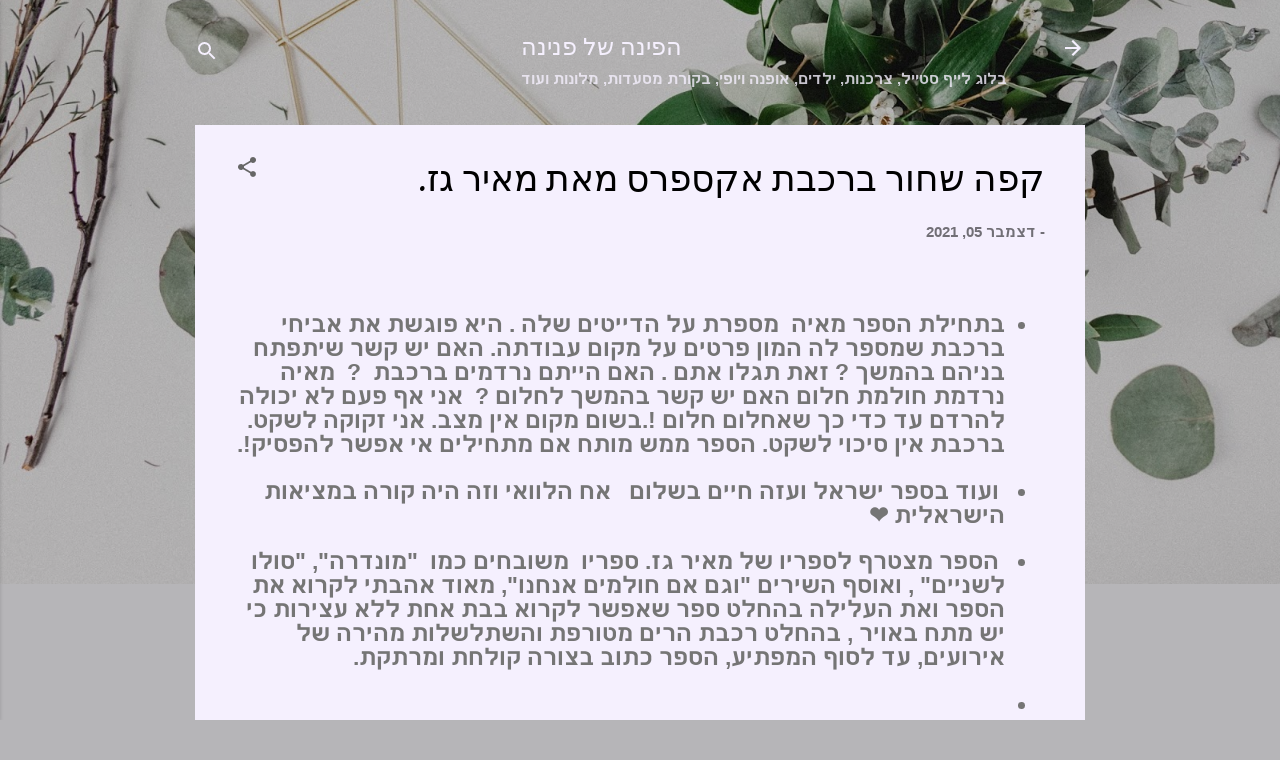

--- FILE ---
content_type: text/html; charset=UTF-8
request_url: https://pninaweb.blogspot.com/2021/12/blog-post.html
body_size: 27987
content:
<!DOCTYPE html>
<html dir='rtl' lang='he'>
<head>
<meta content='width=device-width, initial-scale=1' name='viewport'/>
<title>קפה שחור ברכבת אקספרס מאת מאיר גז. </title>
<meta content='text/html; charset=UTF-8' http-equiv='Content-Type'/>
<!-- Chrome, Firefox OS and Opera -->
<meta content='#b6b5b8' name='theme-color'/>
<!-- Windows Phone -->
<meta content='#b6b5b8' name='msapplication-navbutton-color'/>
<meta content='blogger' name='generator'/>
<link href='https://pninaweb.blogspot.com/favicon.ico' rel='icon' type='image/x-icon'/>
<link href='https://pninaweb.blogspot.com/2021/12/blog-post.html' rel='canonical'/>
<link rel="alternate" type="application/atom+xml" title="הפינה של פנינה - Atom" href="https://pninaweb.blogspot.com/feeds/posts/default" />
<link rel="alternate" type="application/rss+xml" title="הפינה של פנינה - RSS" href="https://pninaweb.blogspot.com/feeds/posts/default?alt=rss" />
<link rel="service.post" type="application/atom+xml" title="הפינה של פנינה - Atom" href="https://www.blogger.com/feeds/8151833543377606317/posts/default" />

<link rel="alternate" type="application/atom+xml" title="הפינה של פנינה - Atom" href="https://pninaweb.blogspot.com/feeds/5435879913688043473/comments/default" />
<!--Can't find substitution for tag [blog.ieCssRetrofitLinks]-->
<link href='https://blogger.googleusercontent.com/img/b/R29vZ2xl/AVvXsEiulpRw5JB5-PieqvEaYxYRQHrhdLBodrv8k7dQ3dfEh5Ga_Lo4S3RIBIW6dzgVD7k0FGvcGEG19gNgbSVVzPJaHyfNQaMFdOOPVCcVxideik4QxZhAWfcTTWiX4WNhkx1WCwYzZYDY0eY/s1600/1638699512859441-0.png' rel='image_src'/>
<meta content='https://pninaweb.blogspot.com/2021/12/blog-post.html' property='og:url'/>
<meta content='קפה שחור ברכבת אקספרס מאת מאיר גז. ' property='og:title'/>
<meta content='בתחילת הספר מאיה  מספרת על הדייטים שלה . היא פוגשת את אביחי ברכבת שמספר לה המון פרטים על מקום עבודתה. האם יש קשר שיתפתח בניהם בהמשך ? זאת תג...' property='og:description'/>
<meta content='https://blogger.googleusercontent.com/img/b/R29vZ2xl/AVvXsEiulpRw5JB5-PieqvEaYxYRQHrhdLBodrv8k7dQ3dfEh5Ga_Lo4S3RIBIW6dzgVD7k0FGvcGEG19gNgbSVVzPJaHyfNQaMFdOOPVCcVxideik4QxZhAWfcTTWiX4WNhkx1WCwYzZYDY0eY/w1200-h630-p-k-no-nu/1638699512859441-0.png' property='og:image'/>
<style type='text/css'>@font-face{font-family:'Damion';font-style:normal;font-weight:400;font-display:swap;src:url(//fonts.gstatic.com/s/damion/v15/hv-XlzJ3KEUe_YZkZGw2EzJwV9J-.woff2)format('woff2');unicode-range:U+0100-02BA,U+02BD-02C5,U+02C7-02CC,U+02CE-02D7,U+02DD-02FF,U+0304,U+0308,U+0329,U+1D00-1DBF,U+1E00-1E9F,U+1EF2-1EFF,U+2020,U+20A0-20AB,U+20AD-20C0,U+2113,U+2C60-2C7F,U+A720-A7FF;}@font-face{font-family:'Damion';font-style:normal;font-weight:400;font-display:swap;src:url(//fonts.gstatic.com/s/damion/v15/hv-XlzJ3KEUe_YZkamw2EzJwVw.woff2)format('woff2');unicode-range:U+0000-00FF,U+0131,U+0152-0153,U+02BB-02BC,U+02C6,U+02DA,U+02DC,U+0304,U+0308,U+0329,U+2000-206F,U+20AC,U+2122,U+2191,U+2193,U+2212,U+2215,U+FEFF,U+FFFD;}@font-face{font-family:'Roboto';font-style:italic;font-weight:300;font-stretch:100%;font-display:swap;src:url(//fonts.gstatic.com/s/roboto/v50/KFOKCnqEu92Fr1Mu53ZEC9_Vu3r1gIhOszmOClHrs6ljXfMMLt_QuAX-k3Yi128m0kN2.woff2)format('woff2');unicode-range:U+0460-052F,U+1C80-1C8A,U+20B4,U+2DE0-2DFF,U+A640-A69F,U+FE2E-FE2F;}@font-face{font-family:'Roboto';font-style:italic;font-weight:300;font-stretch:100%;font-display:swap;src:url(//fonts.gstatic.com/s/roboto/v50/KFOKCnqEu92Fr1Mu53ZEC9_Vu3r1gIhOszmOClHrs6ljXfMMLt_QuAz-k3Yi128m0kN2.woff2)format('woff2');unicode-range:U+0301,U+0400-045F,U+0490-0491,U+04B0-04B1,U+2116;}@font-face{font-family:'Roboto';font-style:italic;font-weight:300;font-stretch:100%;font-display:swap;src:url(//fonts.gstatic.com/s/roboto/v50/KFOKCnqEu92Fr1Mu53ZEC9_Vu3r1gIhOszmOClHrs6ljXfMMLt_QuAT-k3Yi128m0kN2.woff2)format('woff2');unicode-range:U+1F00-1FFF;}@font-face{font-family:'Roboto';font-style:italic;font-weight:300;font-stretch:100%;font-display:swap;src:url(//fonts.gstatic.com/s/roboto/v50/KFOKCnqEu92Fr1Mu53ZEC9_Vu3r1gIhOszmOClHrs6ljXfMMLt_QuAv-k3Yi128m0kN2.woff2)format('woff2');unicode-range:U+0370-0377,U+037A-037F,U+0384-038A,U+038C,U+038E-03A1,U+03A3-03FF;}@font-face{font-family:'Roboto';font-style:italic;font-weight:300;font-stretch:100%;font-display:swap;src:url(//fonts.gstatic.com/s/roboto/v50/KFOKCnqEu92Fr1Mu53ZEC9_Vu3r1gIhOszmOClHrs6ljXfMMLt_QuHT-k3Yi128m0kN2.woff2)format('woff2');unicode-range:U+0302-0303,U+0305,U+0307-0308,U+0310,U+0312,U+0315,U+031A,U+0326-0327,U+032C,U+032F-0330,U+0332-0333,U+0338,U+033A,U+0346,U+034D,U+0391-03A1,U+03A3-03A9,U+03B1-03C9,U+03D1,U+03D5-03D6,U+03F0-03F1,U+03F4-03F5,U+2016-2017,U+2034-2038,U+203C,U+2040,U+2043,U+2047,U+2050,U+2057,U+205F,U+2070-2071,U+2074-208E,U+2090-209C,U+20D0-20DC,U+20E1,U+20E5-20EF,U+2100-2112,U+2114-2115,U+2117-2121,U+2123-214F,U+2190,U+2192,U+2194-21AE,U+21B0-21E5,U+21F1-21F2,U+21F4-2211,U+2213-2214,U+2216-22FF,U+2308-230B,U+2310,U+2319,U+231C-2321,U+2336-237A,U+237C,U+2395,U+239B-23B7,U+23D0,U+23DC-23E1,U+2474-2475,U+25AF,U+25B3,U+25B7,U+25BD,U+25C1,U+25CA,U+25CC,U+25FB,U+266D-266F,U+27C0-27FF,U+2900-2AFF,U+2B0E-2B11,U+2B30-2B4C,U+2BFE,U+3030,U+FF5B,U+FF5D,U+1D400-1D7FF,U+1EE00-1EEFF;}@font-face{font-family:'Roboto';font-style:italic;font-weight:300;font-stretch:100%;font-display:swap;src:url(//fonts.gstatic.com/s/roboto/v50/KFOKCnqEu92Fr1Mu53ZEC9_Vu3r1gIhOszmOClHrs6ljXfMMLt_QuGb-k3Yi128m0kN2.woff2)format('woff2');unicode-range:U+0001-000C,U+000E-001F,U+007F-009F,U+20DD-20E0,U+20E2-20E4,U+2150-218F,U+2190,U+2192,U+2194-2199,U+21AF,U+21E6-21F0,U+21F3,U+2218-2219,U+2299,U+22C4-22C6,U+2300-243F,U+2440-244A,U+2460-24FF,U+25A0-27BF,U+2800-28FF,U+2921-2922,U+2981,U+29BF,U+29EB,U+2B00-2BFF,U+4DC0-4DFF,U+FFF9-FFFB,U+10140-1018E,U+10190-1019C,U+101A0,U+101D0-101FD,U+102E0-102FB,U+10E60-10E7E,U+1D2C0-1D2D3,U+1D2E0-1D37F,U+1F000-1F0FF,U+1F100-1F1AD,U+1F1E6-1F1FF,U+1F30D-1F30F,U+1F315,U+1F31C,U+1F31E,U+1F320-1F32C,U+1F336,U+1F378,U+1F37D,U+1F382,U+1F393-1F39F,U+1F3A7-1F3A8,U+1F3AC-1F3AF,U+1F3C2,U+1F3C4-1F3C6,U+1F3CA-1F3CE,U+1F3D4-1F3E0,U+1F3ED,U+1F3F1-1F3F3,U+1F3F5-1F3F7,U+1F408,U+1F415,U+1F41F,U+1F426,U+1F43F,U+1F441-1F442,U+1F444,U+1F446-1F449,U+1F44C-1F44E,U+1F453,U+1F46A,U+1F47D,U+1F4A3,U+1F4B0,U+1F4B3,U+1F4B9,U+1F4BB,U+1F4BF,U+1F4C8-1F4CB,U+1F4D6,U+1F4DA,U+1F4DF,U+1F4E3-1F4E6,U+1F4EA-1F4ED,U+1F4F7,U+1F4F9-1F4FB,U+1F4FD-1F4FE,U+1F503,U+1F507-1F50B,U+1F50D,U+1F512-1F513,U+1F53E-1F54A,U+1F54F-1F5FA,U+1F610,U+1F650-1F67F,U+1F687,U+1F68D,U+1F691,U+1F694,U+1F698,U+1F6AD,U+1F6B2,U+1F6B9-1F6BA,U+1F6BC,U+1F6C6-1F6CF,U+1F6D3-1F6D7,U+1F6E0-1F6EA,U+1F6F0-1F6F3,U+1F6F7-1F6FC,U+1F700-1F7FF,U+1F800-1F80B,U+1F810-1F847,U+1F850-1F859,U+1F860-1F887,U+1F890-1F8AD,U+1F8B0-1F8BB,U+1F8C0-1F8C1,U+1F900-1F90B,U+1F93B,U+1F946,U+1F984,U+1F996,U+1F9E9,U+1FA00-1FA6F,U+1FA70-1FA7C,U+1FA80-1FA89,U+1FA8F-1FAC6,U+1FACE-1FADC,U+1FADF-1FAE9,U+1FAF0-1FAF8,U+1FB00-1FBFF;}@font-face{font-family:'Roboto';font-style:italic;font-weight:300;font-stretch:100%;font-display:swap;src:url(//fonts.gstatic.com/s/roboto/v50/KFOKCnqEu92Fr1Mu53ZEC9_Vu3r1gIhOszmOClHrs6ljXfMMLt_QuAf-k3Yi128m0kN2.woff2)format('woff2');unicode-range:U+0102-0103,U+0110-0111,U+0128-0129,U+0168-0169,U+01A0-01A1,U+01AF-01B0,U+0300-0301,U+0303-0304,U+0308-0309,U+0323,U+0329,U+1EA0-1EF9,U+20AB;}@font-face{font-family:'Roboto';font-style:italic;font-weight:300;font-stretch:100%;font-display:swap;src:url(//fonts.gstatic.com/s/roboto/v50/KFOKCnqEu92Fr1Mu53ZEC9_Vu3r1gIhOszmOClHrs6ljXfMMLt_QuAb-k3Yi128m0kN2.woff2)format('woff2');unicode-range:U+0100-02BA,U+02BD-02C5,U+02C7-02CC,U+02CE-02D7,U+02DD-02FF,U+0304,U+0308,U+0329,U+1D00-1DBF,U+1E00-1E9F,U+1EF2-1EFF,U+2020,U+20A0-20AB,U+20AD-20C0,U+2113,U+2C60-2C7F,U+A720-A7FF;}@font-face{font-family:'Roboto';font-style:italic;font-weight:300;font-stretch:100%;font-display:swap;src:url(//fonts.gstatic.com/s/roboto/v50/KFOKCnqEu92Fr1Mu53ZEC9_Vu3r1gIhOszmOClHrs6ljXfMMLt_QuAj-k3Yi128m0g.woff2)format('woff2');unicode-range:U+0000-00FF,U+0131,U+0152-0153,U+02BB-02BC,U+02C6,U+02DA,U+02DC,U+0304,U+0308,U+0329,U+2000-206F,U+20AC,U+2122,U+2191,U+2193,U+2212,U+2215,U+FEFF,U+FFFD;}@font-face{font-family:'Roboto';font-style:normal;font-weight:400;font-stretch:100%;font-display:swap;src:url(//fonts.gstatic.com/s/roboto/v50/KFOMCnqEu92Fr1ME7kSn66aGLdTylUAMQXC89YmC2DPNWubEbVmZiAr0klQmz24O0g.woff2)format('woff2');unicode-range:U+0460-052F,U+1C80-1C8A,U+20B4,U+2DE0-2DFF,U+A640-A69F,U+FE2E-FE2F;}@font-face{font-family:'Roboto';font-style:normal;font-weight:400;font-stretch:100%;font-display:swap;src:url(//fonts.gstatic.com/s/roboto/v50/KFOMCnqEu92Fr1ME7kSn66aGLdTylUAMQXC89YmC2DPNWubEbVmQiAr0klQmz24O0g.woff2)format('woff2');unicode-range:U+0301,U+0400-045F,U+0490-0491,U+04B0-04B1,U+2116;}@font-face{font-family:'Roboto';font-style:normal;font-weight:400;font-stretch:100%;font-display:swap;src:url(//fonts.gstatic.com/s/roboto/v50/KFOMCnqEu92Fr1ME7kSn66aGLdTylUAMQXC89YmC2DPNWubEbVmYiAr0klQmz24O0g.woff2)format('woff2');unicode-range:U+1F00-1FFF;}@font-face{font-family:'Roboto';font-style:normal;font-weight:400;font-stretch:100%;font-display:swap;src:url(//fonts.gstatic.com/s/roboto/v50/KFOMCnqEu92Fr1ME7kSn66aGLdTylUAMQXC89YmC2DPNWubEbVmXiAr0klQmz24O0g.woff2)format('woff2');unicode-range:U+0370-0377,U+037A-037F,U+0384-038A,U+038C,U+038E-03A1,U+03A3-03FF;}@font-face{font-family:'Roboto';font-style:normal;font-weight:400;font-stretch:100%;font-display:swap;src:url(//fonts.gstatic.com/s/roboto/v50/KFOMCnqEu92Fr1ME7kSn66aGLdTylUAMQXC89YmC2DPNWubEbVnoiAr0klQmz24O0g.woff2)format('woff2');unicode-range:U+0302-0303,U+0305,U+0307-0308,U+0310,U+0312,U+0315,U+031A,U+0326-0327,U+032C,U+032F-0330,U+0332-0333,U+0338,U+033A,U+0346,U+034D,U+0391-03A1,U+03A3-03A9,U+03B1-03C9,U+03D1,U+03D5-03D6,U+03F0-03F1,U+03F4-03F5,U+2016-2017,U+2034-2038,U+203C,U+2040,U+2043,U+2047,U+2050,U+2057,U+205F,U+2070-2071,U+2074-208E,U+2090-209C,U+20D0-20DC,U+20E1,U+20E5-20EF,U+2100-2112,U+2114-2115,U+2117-2121,U+2123-214F,U+2190,U+2192,U+2194-21AE,U+21B0-21E5,U+21F1-21F2,U+21F4-2211,U+2213-2214,U+2216-22FF,U+2308-230B,U+2310,U+2319,U+231C-2321,U+2336-237A,U+237C,U+2395,U+239B-23B7,U+23D0,U+23DC-23E1,U+2474-2475,U+25AF,U+25B3,U+25B7,U+25BD,U+25C1,U+25CA,U+25CC,U+25FB,U+266D-266F,U+27C0-27FF,U+2900-2AFF,U+2B0E-2B11,U+2B30-2B4C,U+2BFE,U+3030,U+FF5B,U+FF5D,U+1D400-1D7FF,U+1EE00-1EEFF;}@font-face{font-family:'Roboto';font-style:normal;font-weight:400;font-stretch:100%;font-display:swap;src:url(//fonts.gstatic.com/s/roboto/v50/KFOMCnqEu92Fr1ME7kSn66aGLdTylUAMQXC89YmC2DPNWubEbVn6iAr0klQmz24O0g.woff2)format('woff2');unicode-range:U+0001-000C,U+000E-001F,U+007F-009F,U+20DD-20E0,U+20E2-20E4,U+2150-218F,U+2190,U+2192,U+2194-2199,U+21AF,U+21E6-21F0,U+21F3,U+2218-2219,U+2299,U+22C4-22C6,U+2300-243F,U+2440-244A,U+2460-24FF,U+25A0-27BF,U+2800-28FF,U+2921-2922,U+2981,U+29BF,U+29EB,U+2B00-2BFF,U+4DC0-4DFF,U+FFF9-FFFB,U+10140-1018E,U+10190-1019C,U+101A0,U+101D0-101FD,U+102E0-102FB,U+10E60-10E7E,U+1D2C0-1D2D3,U+1D2E0-1D37F,U+1F000-1F0FF,U+1F100-1F1AD,U+1F1E6-1F1FF,U+1F30D-1F30F,U+1F315,U+1F31C,U+1F31E,U+1F320-1F32C,U+1F336,U+1F378,U+1F37D,U+1F382,U+1F393-1F39F,U+1F3A7-1F3A8,U+1F3AC-1F3AF,U+1F3C2,U+1F3C4-1F3C6,U+1F3CA-1F3CE,U+1F3D4-1F3E0,U+1F3ED,U+1F3F1-1F3F3,U+1F3F5-1F3F7,U+1F408,U+1F415,U+1F41F,U+1F426,U+1F43F,U+1F441-1F442,U+1F444,U+1F446-1F449,U+1F44C-1F44E,U+1F453,U+1F46A,U+1F47D,U+1F4A3,U+1F4B0,U+1F4B3,U+1F4B9,U+1F4BB,U+1F4BF,U+1F4C8-1F4CB,U+1F4D6,U+1F4DA,U+1F4DF,U+1F4E3-1F4E6,U+1F4EA-1F4ED,U+1F4F7,U+1F4F9-1F4FB,U+1F4FD-1F4FE,U+1F503,U+1F507-1F50B,U+1F50D,U+1F512-1F513,U+1F53E-1F54A,U+1F54F-1F5FA,U+1F610,U+1F650-1F67F,U+1F687,U+1F68D,U+1F691,U+1F694,U+1F698,U+1F6AD,U+1F6B2,U+1F6B9-1F6BA,U+1F6BC,U+1F6C6-1F6CF,U+1F6D3-1F6D7,U+1F6E0-1F6EA,U+1F6F0-1F6F3,U+1F6F7-1F6FC,U+1F700-1F7FF,U+1F800-1F80B,U+1F810-1F847,U+1F850-1F859,U+1F860-1F887,U+1F890-1F8AD,U+1F8B0-1F8BB,U+1F8C0-1F8C1,U+1F900-1F90B,U+1F93B,U+1F946,U+1F984,U+1F996,U+1F9E9,U+1FA00-1FA6F,U+1FA70-1FA7C,U+1FA80-1FA89,U+1FA8F-1FAC6,U+1FACE-1FADC,U+1FADF-1FAE9,U+1FAF0-1FAF8,U+1FB00-1FBFF;}@font-face{font-family:'Roboto';font-style:normal;font-weight:400;font-stretch:100%;font-display:swap;src:url(//fonts.gstatic.com/s/roboto/v50/KFOMCnqEu92Fr1ME7kSn66aGLdTylUAMQXC89YmC2DPNWubEbVmbiAr0klQmz24O0g.woff2)format('woff2');unicode-range:U+0102-0103,U+0110-0111,U+0128-0129,U+0168-0169,U+01A0-01A1,U+01AF-01B0,U+0300-0301,U+0303-0304,U+0308-0309,U+0323,U+0329,U+1EA0-1EF9,U+20AB;}@font-face{font-family:'Roboto';font-style:normal;font-weight:400;font-stretch:100%;font-display:swap;src:url(//fonts.gstatic.com/s/roboto/v50/KFOMCnqEu92Fr1ME7kSn66aGLdTylUAMQXC89YmC2DPNWubEbVmaiAr0klQmz24O0g.woff2)format('woff2');unicode-range:U+0100-02BA,U+02BD-02C5,U+02C7-02CC,U+02CE-02D7,U+02DD-02FF,U+0304,U+0308,U+0329,U+1D00-1DBF,U+1E00-1E9F,U+1EF2-1EFF,U+2020,U+20A0-20AB,U+20AD-20C0,U+2113,U+2C60-2C7F,U+A720-A7FF;}@font-face{font-family:'Roboto';font-style:normal;font-weight:400;font-stretch:100%;font-display:swap;src:url(//fonts.gstatic.com/s/roboto/v50/KFOMCnqEu92Fr1ME7kSn66aGLdTylUAMQXC89YmC2DPNWubEbVmUiAr0klQmz24.woff2)format('woff2');unicode-range:U+0000-00FF,U+0131,U+0152-0153,U+02BB-02BC,U+02C6,U+02DA,U+02DC,U+0304,U+0308,U+0329,U+2000-206F,U+20AC,U+2122,U+2191,U+2193,U+2212,U+2215,U+FEFF,U+FFFD;}</style>
<style id='page-skin-1' type='text/css'><!--
/*! normalize.css v3.0.1 | MIT License | git.io/normalize */html{font-family:sans-serif;-ms-text-size-adjust:100%;-webkit-text-size-adjust:100%}body{margin:0}article,aside,details,figcaption,figure,footer,header,hgroup,main,nav,section,summary{display:block}audio,canvas,progress,video{display:inline-block;vertical-align:baseline}audio:not([controls]){display:none;height:0}[hidden],template{display:none}a{background:transparent}a:active,a:hover{outline:0}abbr[title]{border-bottom:1px dotted}b,strong{font-weight:bold}dfn{font-style:italic}h1{font-size:2em;margin:.67em 0}mark{background:#ff0;color:#000}small{font-size:80%}sub,sup{font-size:75%;line-height:0;position:relative;vertical-align:baseline}sup{top:-0.5em}sub{bottom:-0.25em}img{border:0}svg:not(:root){overflow:hidden}figure{margin:1em 40px}hr{-moz-box-sizing:content-box;box-sizing:content-box;height:0}pre{overflow:auto}code,kbd,pre,samp{font-family:monospace,monospace;font-size:1em}button,input,optgroup,select,textarea{color:inherit;font:inherit;margin:0}button{overflow:visible}button,select{text-transform:none}button,html input[type="button"],input[type="reset"],input[type="submit"]{-webkit-appearance:button;cursor:pointer}button[disabled],html input[disabled]{cursor:default}button::-moz-focus-inner,input::-moz-focus-inner{border:0;padding:0}input{line-height:normal}input[type="checkbox"],input[type="radio"]{box-sizing:border-box;padding:0}input[type="number"]::-webkit-inner-spin-button,input[type="number"]::-webkit-outer-spin-button{height:auto}input[type="search"]{-webkit-appearance:textfield;-moz-box-sizing:content-box;-webkit-box-sizing:content-box;box-sizing:content-box}input[type="search"]::-webkit-search-cancel-button,input[type="search"]::-webkit-search-decoration{-webkit-appearance:none}fieldset{border:1px solid #c0c0c0;margin:0 2px;padding:.35em .625em .75em}legend{border:0;padding:0}textarea{overflow:auto}optgroup{font-weight:bold}table{border-collapse:collapse;border-spacing:0}td,th{padding:0}
/*!************************************************
* Blogger Template Style
* Name: Contempo
**************************************************/
body{
overflow-wrap:break-word;
word-break:break-word;
word-wrap:break-word
}
.hidden{
display:none
}
.invisible{
visibility:hidden
}
.container::after,.float-container::after{
clear:both;
content:"";
display:table
}
.clearboth{
clear:both
}
#comments .comment .comment-actions,.subscribe-popup .FollowByEmail .follow-by-email-submit,.widget.Profile .profile-link,.widget.Profile .profile-link.visit-profile{
background:0 0;
border:0;
box-shadow:none;
color:#6533b4;
cursor:pointer;
font-size:14px;
font-weight:700;
outline:0;
text-decoration:none;
text-transform:uppercase;
width:auto
}
.dim-overlay{
background-color:rgba(0,0,0,.54);
height:100vh;
left:0;
position:fixed;
top:0;
width:100%
}
#sharing-dim-overlay{
background-color:transparent
}
input::-ms-clear{
display:none
}
.blogger-logo,.svg-icon-24.blogger-logo{
fill:#ff9800;
opacity:1
}
.loading-spinner-large{
-webkit-animation:mspin-rotate 1.568s infinite linear;
animation:mspin-rotate 1.568s infinite linear;
height:48px;
overflow:hidden;
position:absolute;
width:48px;
z-index:200
}
.loading-spinner-large>div{
-webkit-animation:mspin-revrot 5332ms infinite steps(4);
animation:mspin-revrot 5332ms infinite steps(4)
}
.loading-spinner-large>div>div{
-webkit-animation:mspin-singlecolor-large-film 1333ms infinite steps(81);
animation:mspin-singlecolor-large-film 1333ms infinite steps(81);
background-size:100%;
height:48px;
width:3888px
}
.mspin-black-large>div>div,.mspin-grey_54-large>div>div{
background-image:url(https://www.blogblog.com/indie/mspin_black_large.svg)
}
.mspin-white-large>div>div{
background-image:url(https://www.blogblog.com/indie/mspin_white_large.svg)
}
.mspin-grey_54-large{
opacity:.54
}
@-webkit-keyframes mspin-singlecolor-large-film{
from{
-webkit-transform:translateX(0);
transform:translateX(0)
}
to{
-webkit-transform:translateX(-3888px);
transform:translateX(-3888px)
}
}
@keyframes mspin-singlecolor-large-film{
from{
-webkit-transform:translateX(0);
transform:translateX(0)
}
to{
-webkit-transform:translateX(-3888px);
transform:translateX(-3888px)
}
}
@-webkit-keyframes mspin-rotate{
from{
-webkit-transform:rotate(0);
transform:rotate(0)
}
to{
-webkit-transform:rotate(360deg);
transform:rotate(360deg)
}
}
@keyframes mspin-rotate{
from{
-webkit-transform:rotate(0);
transform:rotate(0)
}
to{
-webkit-transform:rotate(360deg);
transform:rotate(360deg)
}
}
@-webkit-keyframes mspin-revrot{
from{
-webkit-transform:rotate(0);
transform:rotate(0)
}
to{
-webkit-transform:rotate(-360deg);
transform:rotate(-360deg)
}
}
@keyframes mspin-revrot{
from{
-webkit-transform:rotate(0);
transform:rotate(0)
}
to{
-webkit-transform:rotate(-360deg);
transform:rotate(-360deg)
}
}
.skip-navigation{
background-color:#fff;
box-sizing:border-box;
color:#000;
display:block;
height:0;
left:0;
line-height:50px;
overflow:hidden;
padding-top:0;
position:fixed;
text-align:center;
top:0;
-webkit-transition:box-shadow .3s,height .3s,padding-top .3s;
transition:box-shadow .3s,height .3s,padding-top .3s;
width:100%;
z-index:900
}
.skip-navigation:focus{
box-shadow:0 4px 5px 0 rgba(0,0,0,.14),0 1px 10px 0 rgba(0,0,0,.12),0 2px 4px -1px rgba(0,0,0,.2);
height:50px
}
#main{
outline:0
}
.main-heading{
position:absolute;
clip:rect(1px,1px,1px,1px);
padding:0;
border:0;
height:1px;
width:1px;
overflow:hidden
}
.Attribution{
margin-top:1em;
text-align:center
}
.Attribution .blogger img,.Attribution .blogger svg{
vertical-align:bottom
}
.Attribution .blogger img{
margin-left:.5em
}
.Attribution div{
line-height:24px;
margin-top:.5em
}
.Attribution .copyright,.Attribution .image-attribution{
font-size:.7em;
margin-top:1.5em
}
.BLOG_mobile_video_class{
display:none
}
.bg-photo{
background-attachment:scroll!important
}
body .CSS_LIGHTBOX{
z-index:900
}
.extendable .show-less,.extendable .show-more{
border-color:#6533b4;
color:#6533b4;
margin-top:8px
}
.extendable .show-less.hidden,.extendable .show-more.hidden{
display:none
}
.inline-ad{
display:none;
max-width:100%;
overflow:hidden
}
.adsbygoogle{
display:block
}
#cookieChoiceInfo{
bottom:0;
top:auto
}
iframe.b-hbp-video{
border:0
}
.post-body img{
max-width:100%
}
.post-body iframe{
max-width:100%
}
.post-body a[imageanchor="1"]{
display:inline-block
}
.byline{
margin-left:1em
}
.byline:last-child{
margin-left:0
}
.link-copied-dialog{
max-width:520px;
outline:0
}
.link-copied-dialog .modal-dialog-buttons{
margin-top:8px
}
.link-copied-dialog .goog-buttonset-default{
background:0 0;
border:0
}
.link-copied-dialog .goog-buttonset-default:focus{
outline:0
}
.paging-control-container{
margin-bottom:16px
}
.paging-control-container .paging-control{
display:inline-block
}
.paging-control-container .comment-range-text::after,.paging-control-container .paging-control{
color:#6533b4
}
.paging-control-container .comment-range-text,.paging-control-container .paging-control{
margin-left:8px
}
.paging-control-container .comment-range-text::after,.paging-control-container .paging-control::after{
content:"\b7";
cursor:default;
padding-right:8px;
pointer-events:none
}
.paging-control-container .comment-range-text:last-child::after,.paging-control-container .paging-control:last-child::after{
content:none
}
.byline.reactions iframe{
height:20px
}
.b-notification{
color:#000;
background-color:#fff;
border-bottom:solid 1px #000;
box-sizing:border-box;
padding:16px 32px;
text-align:center
}
.b-notification.visible{
-webkit-transition:margin-top .3s cubic-bezier(.4,0,.2,1);
transition:margin-top .3s cubic-bezier(.4,0,.2,1)
}
.b-notification.invisible{
position:absolute
}
.b-notification-close{
position:absolute;
right:8px;
top:8px
}
.no-posts-message{
line-height:40px;
text-align:center
}
@media screen and (max-width:800px){
body.item-view .post-body a[imageanchor="1"][style*="float: left;"],body.item-view .post-body a[imageanchor="1"][style*="float: right;"]{
float:none!important;
clear:none!important
}
body.item-view .post-body a[imageanchor="1"] img{
display:block;
height:auto;
margin:0 auto
}
body.item-view .post-body>.separator:first-child>a[imageanchor="1"]:first-child{
margin-top:20px
}
.post-body a[imageanchor]{
display:block
}
body.item-view .post-body a[imageanchor="1"]{
margin-left:0!important;
margin-right:0!important
}
body.item-view .post-body a[imageanchor="1"]+a[imageanchor="1"]{
margin-top:16px
}
}
.item-control{
display:none
}
#comments{
border-top:1px dashed rgba(0,0,0,.54);
margin-top:20px;
padding:20px
}
#comments .comment-thread ol{
margin:0;
padding-left:0;
padding-right:0
}
#comments .comment .comment-replybox-single,#comments .comment-thread .comment-replies{
margin-left:60px
}
#comments .comment-thread .thread-count{
display:none
}
#comments .comment{
list-style-type:none;
padding:0 0 30px;
position:relative
}
#comments .comment .comment{
padding-bottom:8px
}
.comment .avatar-image-container{
position:absolute
}
.comment .avatar-image-container img{
border-radius:50%
}
.avatar-image-container svg,.comment .avatar-image-container .avatar-icon{
border-radius:50%;
border:solid 1px #666666;
box-sizing:border-box;
fill:#666666;
height:35px;
margin:0;
padding:7px;
width:35px
}
.comment .comment-block{
margin-top:10px;
margin-right:60px;
padding-bottom:0
}
#comments .comment-author-header-wrapper{
margin-left:40px
}
#comments .comment .thread-expanded .comment-block{
padding-bottom:20px
}
#comments .comment .comment-header .user,#comments .comment .comment-header .user a{
color:#000000;
font-style:normal;
font-weight:700
}
#comments .comment .comment-actions{
bottom:0;
margin-bottom:15px;
position:absolute
}
#comments .comment .comment-actions>*{
margin-right:8px
}
#comments .comment .comment-header .datetime{
bottom:0;
color:rgba(0,0,0,.54);
display:inline-block;
font-size:13px;
font-style:italic;
margin-right:8px
}
#comments .comment .comment-footer .comment-timestamp a,#comments .comment .comment-header .datetime a{
color:rgba(0,0,0,.54)
}
#comments .comment .comment-content,.comment .comment-body{
margin-top:12px;
word-break:break-word
}
.comment-body{
margin-bottom:12px
}
#comments.embed[data-num-comments="0"]{
border:0;
margin-top:0;
padding-top:0
}
#comments.embed[data-num-comments="0"] #comment-post-message,#comments.embed[data-num-comments="0"] div.comment-form>p,#comments.embed[data-num-comments="0"] p.comment-footer{
display:none
}
#comment-editor-src{
display:none
}
.comments .comments-content .loadmore.loaded{
max-height:0;
opacity:0;
overflow:hidden
}
.extendable .remaining-items{
height:0;
overflow:hidden;
-webkit-transition:height .3s cubic-bezier(.4,0,.2,1);
transition:height .3s cubic-bezier(.4,0,.2,1)
}
.extendable .remaining-items.expanded{
height:auto
}
.svg-icon-24,.svg-icon-24-button{
cursor:pointer;
height:24px;
width:24px;
min-width:24px
}
.touch-icon{
margin:-12px;
padding:12px
}
.touch-icon:active,.touch-icon:focus{
background-color:rgba(153,153,153,.4);
border-radius:50%
}
svg:not(:root).touch-icon{
overflow:visible
}
html[dir=rtl] .rtl-reversible-icon{
-webkit-transform:scaleX(-1);
-ms-transform:scaleX(-1);
transform:scaleX(-1)
}
.svg-icon-24-button,.touch-icon-button{
background:0 0;
border:0;
margin:0;
outline:0;
padding:0
}
.touch-icon-button .touch-icon:active,.touch-icon-button .touch-icon:focus{
background-color:transparent
}
.touch-icon-button:active .touch-icon,.touch-icon-button:focus .touch-icon{
background-color:rgba(153,153,153,.4);
border-radius:50%
}
.Profile .default-avatar-wrapper .avatar-icon{
border-radius:50%;
border:solid 1px #666666;
box-sizing:border-box;
fill:#666666;
margin:0
}
.Profile .individual .default-avatar-wrapper .avatar-icon{
padding:25px
}
.Profile .individual .avatar-icon,.Profile .individual .profile-img{
height:120px;
width:120px
}
.Profile .team .default-avatar-wrapper .avatar-icon{
padding:8px
}
.Profile .team .avatar-icon,.Profile .team .default-avatar-wrapper,.Profile .team .profile-img{
height:40px;
width:40px
}
.snippet-container{
margin:0;
position:relative;
overflow:hidden
}
.snippet-fade{
bottom:0;
box-sizing:border-box;
position:absolute;
width:96px
}
.snippet-fade{
left:0
}
.snippet-fade:after{
content:"\2026"
}
.snippet-fade:after{
float:left
}
.post-bottom{
-webkit-box-align:center;
-webkit-align-items:center;
-ms-flex-align:center;
align-items:center;
display:-webkit-box;
display:-webkit-flex;
display:-ms-flexbox;
display:flex;
-webkit-flex-wrap:wrap;
-ms-flex-wrap:wrap;
flex-wrap:wrap
}
.post-footer{
-webkit-box-flex:1;
-webkit-flex:1 1 auto;
-ms-flex:1 1 auto;
flex:1 1 auto;
-webkit-flex-wrap:wrap;
-ms-flex-wrap:wrap;
flex-wrap:wrap;
-webkit-box-ordinal-group:2;
-webkit-order:1;
-ms-flex-order:1;
order:1
}
.post-footer>*{
-webkit-box-flex:0;
-webkit-flex:0 1 auto;
-ms-flex:0 1 auto;
flex:0 1 auto
}
.post-footer .byline:last-child{
margin-left:1em
}
.jump-link{
-webkit-box-flex:0;
-webkit-flex:0 0 auto;
-ms-flex:0 0 auto;
flex:0 0 auto;
-webkit-box-ordinal-group:3;
-webkit-order:2;
-ms-flex-order:2;
order:2
}
.centered-top-container.sticky{
left:0;
position:fixed;
right:0;
top:0;
width:auto;
z-index:50;
-webkit-transition-property:opacity,-webkit-transform;
transition-property:opacity,-webkit-transform;
transition-property:transform,opacity;
transition-property:transform,opacity,-webkit-transform;
-webkit-transition-duration:.2s;
transition-duration:.2s;
-webkit-transition-timing-function:cubic-bezier(.4,0,.2,1);
transition-timing-function:cubic-bezier(.4,0,.2,1)
}
.centered-top-placeholder{
display:none
}
.collapsed-header .centered-top-placeholder{
display:block
}
.centered-top-container .Header .replaced h1,.centered-top-placeholder .Header .replaced h1{
display:none
}
.centered-top-container.sticky .Header .replaced h1{
display:block
}
.centered-top-container.sticky .Header .header-widget{
background:0 0
}
.centered-top-container.sticky .Header .header-image-wrapper{
display:none
}
.centered-top-container img,.centered-top-placeholder img{
max-width:100%
}
.collapsible{
-webkit-transition:height .3s cubic-bezier(.4,0,.2,1);
transition:height .3s cubic-bezier(.4,0,.2,1)
}
.collapsible,.collapsible>summary{
display:block;
overflow:hidden
}
.collapsible>:not(summary){
display:none
}
.collapsible[open]>:not(summary){
display:block
}
.collapsible:focus,.collapsible>summary:focus{
outline:0
}
.collapsible>summary{
cursor:pointer;
display:block;
padding:0
}
.collapsible:focus>summary,.collapsible>summary:focus{
background-color:transparent
}
.collapsible>summary::-webkit-details-marker{
display:none
}
.collapsible-title{
-webkit-box-align:center;
-webkit-align-items:center;
-ms-flex-align:center;
align-items:center;
display:-webkit-box;
display:-webkit-flex;
display:-ms-flexbox;
display:flex
}
.collapsible-title .title{
-webkit-box-flex:1;
-webkit-flex:1 1 auto;
-ms-flex:1 1 auto;
flex:1 1 auto;
-webkit-box-ordinal-group:1;
-webkit-order:0;
-ms-flex-order:0;
order:0;
overflow:hidden;
text-overflow:ellipsis;
white-space:nowrap
}
.collapsible-title .chevron-down,.collapsible[open] .collapsible-title .chevron-up{
display:block
}
.collapsible-title .chevron-up,.collapsible[open] .collapsible-title .chevron-down{
display:none
}
.flat-button{
cursor:pointer;
display:inline-block;
font-weight:700;
text-transform:uppercase;
border-radius:2px;
padding:8px;
margin:-8px
}
.flat-icon-button{
background:0 0;
border:0;
margin:0;
outline:0;
padding:0;
margin:-12px;
padding:12px;
cursor:pointer;
box-sizing:content-box;
display:inline-block;
line-height:0
}
.flat-icon-button,.flat-icon-button .splash-wrapper{
border-radius:50%
}
.flat-icon-button .splash.animate{
-webkit-animation-duration:.3s;
animation-duration:.3s
}
.overflowable-container{
max-height:46px;
overflow:hidden;
position:relative
}
.overflow-button{
cursor:pointer
}
#overflowable-dim-overlay{
background:0 0
}
.overflow-popup{
box-shadow:0 2px 2px 0 rgba(0,0,0,.14),0 3px 1px -2px rgba(0,0,0,.2),0 1px 5px 0 rgba(0,0,0,.12);
background-color:#f3fdfe;
left:0;
max-width:calc(100% - 32px);
position:absolute;
top:0;
visibility:hidden;
z-index:101
}
.overflow-popup ul{
list-style:none
}
.overflow-popup .tabs li,.overflow-popup li{
display:block;
height:auto
}
.overflow-popup .tabs li{
padding-left:0;
padding-right:0
}
.overflow-button.hidden,.overflow-popup .tabs li.hidden,.overflow-popup li.hidden{
display:none
}
.pill-button{
background:0 0;
border:1px solid;
border-radius:12px;
cursor:pointer;
display:inline-block;
padding:4px 16px;
text-transform:uppercase
}
.ripple{
position:relative
}
.ripple>*{
z-index:1
}
.splash-wrapper{
bottom:0;
left:0;
overflow:hidden;
pointer-events:none;
position:absolute;
right:0;
top:0;
z-index:0
}
.splash{
background:#ccc;
border-radius:100%;
display:block;
opacity:.6;
position:absolute;
-webkit-transform:scale(0);
-ms-transform:scale(0);
transform:scale(0)
}
.splash.animate{
-webkit-animation:ripple-effect .4s linear;
animation:ripple-effect .4s linear
}
@-webkit-keyframes ripple-effect{
100%{
opacity:0;
-webkit-transform:scale(2.5);
transform:scale(2.5)
}
}
@keyframes ripple-effect{
100%{
opacity:0;
-webkit-transform:scale(2.5);
transform:scale(2.5)
}
}
.search{
display:-webkit-box;
display:-webkit-flex;
display:-ms-flexbox;
display:flex;
line-height:24px;
width:24px
}
.search.focused{
width:100%
}
.search.focused .section{
width:100%
}
.search form{
z-index:101
}
.search h3{
display:none
}
.search form{
display:-webkit-box;
display:-webkit-flex;
display:-ms-flexbox;
display:flex;
-webkit-box-flex:1;
-webkit-flex:1 0 0;
-ms-flex:1 0 0px;
flex:1 0 0;
border-bottom:solid 1px transparent;
padding-bottom:8px
}
.search form>*{
display:none
}
.search.focused form>*{
display:block
}
.search .search-input label{
display:none
}
.centered-top-placeholder.cloned .search form{
z-index:30
}
.search.focused form{
border-color:#f5f0fe;
position:relative;
width:auto
}
.collapsed-header .centered-top-container .search.focused form{
border-bottom-color:transparent
}
.search-expand{
-webkit-box-flex:0;
-webkit-flex:0 0 auto;
-ms-flex:0 0 auto;
flex:0 0 auto
}
.search-expand-text{
display:none
}
.search-close{
display:inline;
vertical-align:middle
}
.search-input{
-webkit-box-flex:1;
-webkit-flex:1 0 1px;
-ms-flex:1 0 1px;
flex:1 0 1px
}
.search-input input{
background:0 0;
border:0;
box-sizing:border-box;
color:#f5f0fe;
display:inline-block;
outline:0;
width:calc(100% - 48px)
}
.search-input input.no-cursor{
color:transparent;
text-shadow:0 0 0 #f5f0fe
}
.collapsed-header .centered-top-container .search-action,.collapsed-header .centered-top-container .search-input input{
color:#000000
}
.collapsed-header .centered-top-container .search-input input.no-cursor{
color:transparent;
text-shadow:0 0 0 #000000
}
.collapsed-header .centered-top-container .search-input input.no-cursor:focus,.search-input input.no-cursor:focus{
outline:0
}
.search-focused>*{
visibility:hidden
}
.search-focused .search,.search-focused .search-icon{
visibility:visible
}
.search.focused .search-action{
display:block
}
.search.focused .search-action:disabled{
opacity:.3
}
.widget.Sharing .sharing-button{
display:none
}
.widget.Sharing .sharing-buttons li{
padding:0
}
.widget.Sharing .sharing-buttons li span{
display:none
}
.post-share-buttons{
position:relative
}
.centered-bottom .share-buttons .svg-icon-24,.share-buttons .svg-icon-24{
fill:#666666
}
.sharing-open.touch-icon-button:active .touch-icon,.sharing-open.touch-icon-button:focus .touch-icon{
background-color:transparent
}
.share-buttons{
background-color:#f3fdfe;
border-radius:2px;
box-shadow:0 2px 2px 0 rgba(0,0,0,.14),0 3px 1px -2px rgba(0,0,0,.2),0 1px 5px 0 rgba(0,0,0,.12);
color:#212121;
list-style:none;
margin:0;
padding:8px 0;
position:absolute;
top:-11px;
min-width:200px;
z-index:101
}
.share-buttons.hidden{
display:none
}
.sharing-button{
background:0 0;
border:0;
margin:0;
outline:0;
padding:0;
cursor:pointer
}
.share-buttons li{
margin:0;
height:48px
}
.share-buttons li:last-child{
margin-bottom:0
}
.share-buttons li .sharing-platform-button{
box-sizing:border-box;
cursor:pointer;
display:block;
height:100%;
margin-bottom:0;
padding:0 16px;
position:relative;
width:100%
}
.share-buttons li .sharing-platform-button:focus,.share-buttons li .sharing-platform-button:hover{
background-color:rgba(128,128,128,.1);
outline:0
}
.share-buttons li svg[class*=" sharing-"],.share-buttons li svg[class^=sharing-]{
position:absolute;
top:10px
}
.share-buttons li span.sharing-platform-button{
position:relative;
top:0
}
.share-buttons li .platform-sharing-text{
display:block;
font-size:16px;
line-height:48px;
white-space:nowrap
}
.share-buttons li .platform-sharing-text{
margin-right:56px
}
.sidebar-container{
background-color:#f5f0fe;
max-width:284px;
overflow-y:auto;
-webkit-transition-property:-webkit-transform;
transition-property:-webkit-transform;
transition-property:transform;
transition-property:transform,-webkit-transform;
-webkit-transition-duration:.3s;
transition-duration:.3s;
-webkit-transition-timing-function:cubic-bezier(0,0,.2,1);
transition-timing-function:cubic-bezier(0,0,.2,1);
width:284px;
z-index:101;
-webkit-overflow-scrolling:touch
}
.sidebar-container .navigation{
line-height:0;
padding:16px
}
.sidebar-container .sidebar-back{
cursor:pointer
}
.sidebar-container .widget{
background:0 0;
margin:0 16px;
padding:16px 0
}
.sidebar-container .widget .title{
color:#000000;
margin:0
}
.sidebar-container .widget ul{
list-style:none;
margin:0;
padding:0
}
.sidebar-container .widget ul ul{
margin-right:1em
}
.sidebar-container .widget li{
font-size:16px;
line-height:normal
}
.sidebar-container .widget+.widget{
border-top:1px dashed #c9c9c9
}
.BlogArchive li{
margin:16px 0
}
.BlogArchive li:last-child{
margin-bottom:0
}
.Label li a{
display:inline-block
}
.BlogArchive .post-count,.Label .label-count{
float:left;
margin-right:.25em
}
.BlogArchive .post-count::before,.Label .label-count::before{
content:"("
}
.BlogArchive .post-count::after,.Label .label-count::after{
content:")"
}
.widget.Translate .skiptranslate>div{
display:block!important
}
.widget.Profile .profile-link{
display:-webkit-box;
display:-webkit-flex;
display:-ms-flexbox;
display:flex
}
.widget.Profile .team-member .default-avatar-wrapper,.widget.Profile .team-member .profile-img{
-webkit-box-flex:0;
-webkit-flex:0 0 auto;
-ms-flex:0 0 auto;
flex:0 0 auto;
margin-left:1em
}
.widget.Profile .individual .profile-link{
-webkit-box-orient:vertical;
-webkit-box-direction:normal;
-webkit-flex-direction:column;
-ms-flex-direction:column;
flex-direction:column
}
.widget.Profile .team .profile-link .profile-name{
-webkit-align-self:center;
-ms-flex-item-align:center;
align-self:center;
display:block;
-webkit-box-flex:1;
-webkit-flex:1 1 auto;
-ms-flex:1 1 auto;
flex:1 1 auto
}
.dim-overlay{
background-color:rgba(0,0,0,.54);
z-index:100
}
body.sidebar-visible{
overflow-y:hidden
}
@media screen and (max-width:1439px){
.sidebar-container{
bottom:0;
position:fixed;
top:0;
left:0;
right:auto
}
.sidebar-container.sidebar-invisible{
-webkit-transition-timing-function:cubic-bezier(.4,0,.6,1);
transition-timing-function:cubic-bezier(.4,0,.6,1);
-webkit-transform:translateX(-284px);
-ms-transform:translateX(-284px);
transform:translateX(-284px)
}
}
@media screen and (min-width:1440px){
.sidebar-container{
position:absolute;
top:0;
left:0;
right:auto
}
.sidebar-container .navigation{
display:none
}
}
.dialog{
box-shadow:0 2px 2px 0 rgba(0,0,0,.14),0 3px 1px -2px rgba(0,0,0,.2),0 1px 5px 0 rgba(0,0,0,.12);
background:#f5f0fe;
box-sizing:border-box;
color:#6c6c6c;
padding:30px;
position:fixed;
text-align:center;
width:calc(100% - 24px);
z-index:101
}
.dialog input[type=email],.dialog input[type=text]{
background-color:transparent;
border:0;
border-bottom:solid 1px rgba(108,108,108,.12);
color:#6c6c6c;
display:block;
font-family:Arial, Tahoma, Helvetica, FreeSans, sans-serif;
font-size:16px;
line-height:24px;
margin:auto;
padding-bottom:7px;
outline:0;
text-align:center;
width:100%
}
.dialog input[type=email]::-webkit-input-placeholder,.dialog input[type=text]::-webkit-input-placeholder{
color:#6c6c6c
}
.dialog input[type=email]::-moz-placeholder,.dialog input[type=text]::-moz-placeholder{
color:#6c6c6c
}
.dialog input[type=email]:-ms-input-placeholder,.dialog input[type=text]:-ms-input-placeholder{
color:#6c6c6c
}
.dialog input[type=email]::-ms-input-placeholder,.dialog input[type=text]::-ms-input-placeholder{
color:#6c6c6c
}
.dialog input[type=email]::placeholder,.dialog input[type=text]::placeholder{
color:#6c6c6c
}
.dialog input[type=email]:focus,.dialog input[type=text]:focus{
border-bottom:solid 2px #6533b4;
padding-bottom:6px
}
.dialog input.no-cursor{
color:transparent;
text-shadow:0 0 0 #6c6c6c
}
.dialog input.no-cursor:focus{
outline:0
}
.dialog input.no-cursor:focus{
outline:0
}
.dialog input[type=submit]{
font-family:Arial, Tahoma, Helvetica, FreeSans, sans-serif
}
.dialog .goog-buttonset-default{
color:#6533b4
}
.subscribe-popup{
max-width:364px
}
.subscribe-popup h3{
color:#000000;
font-size:1.8em;
margin-top:0
}
.subscribe-popup .FollowByEmail h3{
display:none
}
.subscribe-popup .FollowByEmail .follow-by-email-submit{
color:#6533b4;
display:inline-block;
margin:0 auto;
margin-top:24px;
width:auto;
white-space:normal
}
.subscribe-popup .FollowByEmail .follow-by-email-submit:disabled{
cursor:default;
opacity:.3
}
@media (max-width:800px){
.blog-name div.widget.Subscribe{
margin-bottom:16px
}
body.item-view .blog-name div.widget.Subscribe{
margin:8px auto 16px auto;
width:100%
}
}
.tabs{
list-style:none
}
.tabs li{
display:inline-block
}
.tabs li a{
cursor:pointer;
display:inline-block;
font-weight:700;
text-transform:uppercase;
padding:12px 8px
}
.tabs .selected{
border-bottom:4px solid #ffffff
}
.tabs .selected a{
color:#ffffff
}
body#layout .bg-photo,body#layout .bg-photo-overlay{
display:none
}
body#layout .page_body{
padding:0;
position:relative;
top:0
}
body#layout .page{
display:inline-block;
left:inherit;
position:relative;
vertical-align:top;
width:540px
}
body#layout .centered{
max-width:954px
}
body#layout .navigation{
display:none
}
body#layout .sidebar-container{
display:inline-block;
width:40%
}
body#layout .hamburger-menu,body#layout .search{
display:none
}
.centered-top-container .svg-icon-24,body.collapsed-header .centered-top-placeholder .svg-icon-24{
fill:#f5f0fe
}
.sidebar-container .svg-icon-24{
fill:#666666
}
.centered-bottom .svg-icon-24,body.collapsed-header .centered-top-container .svg-icon-24{
fill:#666666
}
.centered-bottom .share-buttons .svg-icon-24,.share-buttons .svg-icon-24{
fill:#666666
}
body{
background-color:#b6b5b8;
color:#6c6c6c;
font:normal bold 15px Arial, Tahoma, Helvetica, FreeSans, sans-serif;
margin:0;
min-height:100vh
}
img{
max-width:100%
}
h3{
color:#6c6c6c;
font-size:16px
}
a{
text-decoration:none;
color:#6533b4
}
a:visited{
color:#f3fdfe
}
a:hover{
color:#f3fdfe
}
blockquote{
color:#000000;
font:italic 300 15px Roboto, sans-serif;
font-size:x-large;
text-align:center
}
.pill-button{
font-size:12px
}
.bg-photo-container{
height:584px;
overflow:hidden;
position:absolute;
width:100%;
z-index:1
}
.bg-photo{
background:#58c6d5 url(//4.bp.blogspot.com/-pfdmhn6Zt-c/YDqiDtN13aI/AAAAAAADlvU/YUftlLv22KQnYlCU8FldCFhNucptTCCwgCK4BGAYYCw/s100/georgia-de-lotz--3xSBrSzTjg-unsplash.jpg) repeat-x scroll bottom center;
background-attachment:scroll;
background-size:cover;
-webkit-filter:blur(0px);
filter:blur(0px);
height:calc(100% + 2 * 0px);
left:0px;
position:absolute;
top:0px;
width:calc(100% + 2 * 0px)
}
.bg-photo-overlay{
background:rgba(0,0,0,.26);
background-size:cover;
height:584px;
position:absolute;
width:100%;
z-index:2
}
.hamburger-menu{
float:left;
margin-top:0
}
.sticky .hamburger-menu{
float:none;
position:absolute
}
.search{
border-bottom:solid 1px rgba(245, 240, 254, 0);
float:right;
position:relative;
-webkit-transition-property:width;
transition-property:width;
-webkit-transition-duration:.5s;
transition-duration:.5s;
-webkit-transition-timing-function:cubic-bezier(.4,0,.2,1);
transition-timing-function:cubic-bezier(.4,0,.2,1);
z-index:101
}
.search .dim-overlay{
background-color:transparent
}
.search form{
height:36px;
-webkit-transition-property:border-color;
transition-property:border-color;
-webkit-transition-delay:.5s;
transition-delay:.5s;
-webkit-transition-duration:.2s;
transition-duration:.2s;
-webkit-transition-timing-function:cubic-bezier(.4,0,.2,1);
transition-timing-function:cubic-bezier(.4,0,.2,1)
}
.search.focused{
width:calc(100% - 48px)
}
.search.focused form{
display:-webkit-box;
display:-webkit-flex;
display:-ms-flexbox;
display:flex;
-webkit-box-flex:1;
-webkit-flex:1 0 1px;
-ms-flex:1 0 1px;
flex:1 0 1px;
border-color:#f5f0fe;
margin-right:-24px;
padding-right:36px;
position:relative;
width:auto
}
.item-view .search,.sticky .search{
left:0;
float:none;
margin-left:0;
position:absolute
}
.item-view .search.focused,.sticky .search.focused{
width:calc(100% - 50px)
}
.item-view .search.focused form,.sticky .search.focused form{
border-bottom-color:#757575
}
.centered-top-placeholder.cloned .search form{
z-index:30
}
.search_button{
-webkit-box-flex:0;
-webkit-flex:0 0 24px;
-ms-flex:0 0 24px;
flex:0 0 24px;
-webkit-box-orient:vertical;
-webkit-box-direction:normal;
-webkit-flex-direction:column;
-ms-flex-direction:column;
flex-direction:column
}
.search_button svg{
margin-top:0
}
.search-input{
height:48px
}
.search-input input{
display:block;
color:#ffffff;
font:16px Roboto, sans-serif;
height:48px;
line-height:48px;
padding:0;
width:100%
}
.search-input input::-webkit-input-placeholder{
color:#ffffff;
opacity:.3
}
.search-input input::-moz-placeholder{
color:#ffffff;
opacity:.3
}
.search-input input:-ms-input-placeholder{
color:#ffffff;
opacity:.3
}
.search-input input::-ms-input-placeholder{
color:#ffffff;
opacity:.3
}
.search-input input::placeholder{
color:#ffffff;
opacity:.3
}
.search-action{
background:0 0;
border:0;
color:#f5f0fe;
cursor:pointer;
display:none;
height:48px;
margin-top:0
}
.sticky .search-action{
color:#757575
}
.search.focused .search-action{
display:block
}
.search.focused .search-action:disabled{
opacity:.3
}
.page_body{
position:relative;
z-index:20
}
.page_body .widget{
margin-bottom:16px
}
.page_body .centered{
box-sizing:border-box;
display:-webkit-box;
display:-webkit-flex;
display:-ms-flexbox;
display:flex;
-webkit-box-orient:vertical;
-webkit-box-direction:normal;
-webkit-flex-direction:column;
-ms-flex-direction:column;
flex-direction:column;
margin:0 auto;
max-width:922px;
min-height:100vh;
padding:24px 0
}
.page_body .centered>*{
-webkit-box-flex:0;
-webkit-flex:0 0 auto;
-ms-flex:0 0 auto;
flex:0 0 auto
}
.page_body .centered>#footer{
margin-top:auto
}
.blog-name{
margin:24px 0 16px 0
}
.item-view .blog-name,.sticky .blog-name{
box-sizing:border-box;
margin-left:36px;
min-height:48px;
opacity:1;
padding-top:12px
}
.blog-name .subscribe-section-container{
margin-bottom:32px;
text-align:center;
-webkit-transition-property:opacity;
transition-property:opacity;
-webkit-transition-duration:.5s;
transition-duration:.5s
}
.item-view .blog-name .subscribe-section-container,.sticky .blog-name .subscribe-section-container{
margin:0 0 8px 0
}
.blog-name .PageList{
margin-top:16px;
padding-top:8px;
text-align:center
}
.blog-name .PageList .overflowable-contents{
width:100%
}
.blog-name .PageList h3.title{
color:#f5f0fe;
margin:8px auto;
text-align:center;
width:100%
}
.centered-top-container .blog-name{
-webkit-transition-property:opacity;
transition-property:opacity;
-webkit-transition-duration:.5s;
transition-duration:.5s
}
.item-view .return_link{
margin-bottom:12px;
margin-top:12px;
position:absolute
}
.item-view .blog-name{
display:-webkit-box;
display:-webkit-flex;
display:-ms-flexbox;
display:flex;
-webkit-flex-wrap:wrap;
-ms-flex-wrap:wrap;
flex-wrap:wrap;
margin:0 48px 27px 48px
}
.item-view .subscribe-section-container{
-webkit-box-flex:0;
-webkit-flex:0 0 auto;
-ms-flex:0 0 auto;
flex:0 0 auto
}
.item-view #header,.item-view .Header{
margin-bottom:5px;
margin-right:15px
}
.item-view .sticky .Header{
margin-bottom:0
}
.item-view .Header p{
margin:10px 0 0 0;
text-align:left
}
.item-view .post-share-buttons-bottom{
margin-left:16px
}
.sticky{
background:#f5f0fe;
box-shadow:0 0 20px 0 rgba(0,0,0,.7);
box-sizing:border-box;
margin-left:0
}
.sticky #header{
margin-bottom:8px;
margin-left:8px
}
.sticky .centered-top{
margin:4px auto;
max-width:890px;
min-height:48px
}
.sticky .blog-name{
display:-webkit-box;
display:-webkit-flex;
display:-ms-flexbox;
display:flex;
margin:0 48px
}
.sticky .blog-name #header{
-webkit-box-flex:0;
-webkit-flex:0 1 auto;
-ms-flex:0 1 auto;
flex:0 1 auto;
-webkit-box-ordinal-group:2;
-webkit-order:1;
-ms-flex-order:1;
order:1;
overflow:hidden
}
.sticky .blog-name .subscribe-section-container{
-webkit-box-flex:0;
-webkit-flex:0 0 auto;
-ms-flex:0 0 auto;
flex:0 0 auto;
-webkit-box-ordinal-group:3;
-webkit-order:2;
-ms-flex-order:2;
order:2
}
.sticky .Header h1{
overflow:hidden;
text-overflow:ellipsis;
white-space:nowrap;
margin-left:-10px;
margin-bottom:-10px;
padding-left:10px;
padding-bottom:10px
}
.sticky .Header p{
display:none
}
.sticky .PageList{
display:none
}
.search-focused>*{
visibility:visible
}
.search-focused .hamburger-menu{
visibility:visible
}
.item-view .search-focused .blog-name,.sticky .search-focused .blog-name{
opacity:0
}
.centered-bottom,.centered-top-container,.centered-top-placeholder{
padding:0 16px
}
.centered-top{
position:relative
}
.item-view .centered-top.search-focused .subscribe-section-container,.sticky .centered-top.search-focused .subscribe-section-container{
opacity:0
}
.page_body.has-vertical-ads .centered .centered-bottom{
display:inline-block;
width:calc(100% - 176px)
}
.Header h1{
color:#f5f0fe;
font:normal normal 62px Damion, cursive;
line-height:normal;
margin:0 0 13px 0;
text-align:center;
width:100%
}
.Header h1 a,.Header h1 a:hover,.Header h1 a:visited{
color:#f5f0fe
}
.item-view .Header h1,.sticky .Header h1{
font-size:24px;
line-height:24px;
margin:0;
text-align:left
}
.sticky .Header h1{
color:#757575
}
.sticky .Header h1 a,.sticky .Header h1 a:hover,.sticky .Header h1 a:visited{
color:#757575
}
.Header p{
color:#f5f0fe;
margin:0 0 13px 0;
opacity:.8;
text-align:center
}
.widget .title{
line-height:28px
}
.BlogArchive li{
font-size:16px
}
.BlogArchive .post-count{
color:#757575
}
#page_body .FeaturedPost,.Blog .blog-posts .post-outer-container{
background:#f5f0fe;
min-height:40px;
padding:30px 40px;
width:auto
}
.Blog .blog-posts .post-outer-container:last-child{
margin-bottom:0
}
.Blog .blog-posts .post-outer-container .post-outer{
border:0;
position:relative;
padding-bottom:.25em
}
.post-outer-container{
margin-bottom:16px
}
.post:first-child{
margin-top:0
}
.post .thumb{
float:left;
height:20%;
width:20%
}
.post-share-buttons-bottom,.post-share-buttons-top{
float:left
}
.post-share-buttons-bottom{
margin-left:24px
}
.post-footer,.post-header{
clear:right;
color:rgba(0,0,0,0.537);
margin:0;
width:inherit
}
.blog-pager{
text-align:center
}
.blog-pager a{
color:#37afc0
}
.blog-pager a:visited{
color:#37afc0
}
.blog-pager a:hover{
color:#37afc0
}
.post-title{
font:400 36px Damion, cursive;
float:right;
margin:0 0 8px 0;
max-width:calc(100% - 48px)
}
.post-title a{
font:400 36px Damion, cursive
}
.post-title,.post-title a,.post-title a:hover,.post-title a:visited{
color:#000000
}
.post-body{
color:#757575;
font:normal bold 15px Arial, Tahoma, Helvetica, FreeSans, sans-serif;
line-height:1.6em;
margin:1.5em 0 2em 0;
display:block
}
.post-body img{
height:inherit
}
.post-body .snippet-thumbnail{
float:right;
margin:0;
margin-left:2em;
max-height:128px;
max-width:128px
}
.post-body .snippet-thumbnail img{
max-width:100%
}
.main .FeaturedPost .widget-content{
border:0;
position:relative;
padding-bottom:.25em
}
.FeaturedPost img{
margin-top:2em
}
.FeaturedPost .snippet-container{
margin:2em 0
}
.FeaturedPost .snippet-container p{
margin:0
}
.FeaturedPost .snippet-thumbnail{
float:none;
height:auto;
margin-bottom:2em;
margin-left:0;
overflow:hidden;
max-height:calc(600px + 2em);
max-width:100%;
text-align:center;
width:100%
}
.FeaturedPost .snippet-thumbnail img{
max-width:100%;
width:100%
}
.byline{
color:rgba(0,0,0,0.537);
display:inline-block;
line-height:24px;
margin-top:8px;
vertical-align:top
}
.byline.post-author:first-child{
margin-left:0
}
.byline.reactions .reactions-label{
line-height:22px;
vertical-align:top
}
.byline.post-share-buttons{
position:relative;
display:inline-block;
margin-top:0;
width:100%
}
.byline.post-share-buttons .sharing{
float:left
}
.flat-button.ripple:hover{
background-color:rgba(101,51,180,.12)
}
.flat-button.ripple .splash{
background-color:rgba(101,51,180,.4)
}
a.timestamp-link,a:active.timestamp-link,a:visited.timestamp-link{
color:inherit;
font:inherit;
text-decoration:inherit
}
.post-share-buttons{
margin-left:0
}
.clear-sharing{
min-height:24px
}
.comment-link{
color:#6533b4;
position:relative
}
.comment-link .num_comments{
margin-left:8px;
vertical-align:top
}
#comment-holder .continue{
display:none
}
#comment-editor{
margin-bottom:20px;
margin-top:20px
}
#comments .comment-form h4,#comments h3.title{
position:absolute;
clip:rect(1px,1px,1px,1px);
padding:0;
border:0;
height:1px;
width:1px;
overflow:hidden
}
.post-filter-message{
background-color:rgba(0,0,0,.7);
color:#fff;
display:table;
margin-bottom:16px;
width:100%
}
.post-filter-message div{
display:table-cell;
padding:15px 28px
}
.post-filter-message div:last-child{
padding-right:0;
text-align:left
}
.post-filter-message a{
white-space:nowrap
}
.post-filter-message .search-label,.post-filter-message .search-query{
font-weight:700;
color:#6533b4
}
#blog-pager{
margin:2em 0
}
#blog-pager a{
color:#ffffff;
font-size:14px
}
.subscribe-button{
border-color:#f5f0fe;
color:#f5f0fe
}
.sticky .subscribe-button{
border-color:#757575;
color:#757575
}
.tabs{
margin:0 auto;
padding:0
}
.tabs li{
margin:0 8px;
vertical-align:top
}
.tabs .overflow-button a,.tabs li a{
color:#f5f0fe;
font:700 normal 15px Roboto, sans-serif;
line-height:18px
}
.tabs .overflow-button a{
padding:12px 8px
}
.overflow-popup .tabs li{
text-align:left
}
.overflow-popup li a{
color:#757575;
display:block;
padding:8px 20px
}
.overflow-popup li.selected a{
color:#212121
}
a.report_abuse{
font-weight:400
}
.Label li,.Label span.label-size,.byline.post-labels a{
background-color:#37afc0;
border:1px solid #37afc0;
border-radius:15px;
display:inline-block;
margin:4px 4px 4px 0;
padding:3px 8px
}
.Label a,.byline.post-labels a{
color:#f5f0fe
}
.Label ul{
list-style:none;
padding:0
}
.PopularPosts{
background-color:#f3fdfe;
padding:30px 40px
}
.PopularPosts .item-content{
color:#757575;
margin-top:24px
}
.PopularPosts a,.PopularPosts a:hover,.PopularPosts a:visited{
color:#37afc0
}
.PopularPosts .post-title,.PopularPosts .post-title a,.PopularPosts .post-title a:hover,.PopularPosts .post-title a:visited{
color:#212121;
font-size:18px;
font-weight:700;
line-height:24px
}
.PopularPosts,.PopularPosts h3.title a{
color:#757575;
font:normal bold 15px Arial, Tahoma, Helvetica, FreeSans, sans-serif
}
.main .PopularPosts{
padding:16px 40px
}
.PopularPosts h3.title{
font-size:14px;
margin:0
}
.PopularPosts h3.post-title{
margin-bottom:0
}
.PopularPosts .byline{
color:#000000
}
.PopularPosts .jump-link{
float:left;
margin-top:16px
}
.PopularPosts .post-header .byline{
font-size:.9em;
font-style:italic;
margin-top:6px
}
.PopularPosts ul{
list-style:none;
padding:0;
margin:0
}
.PopularPosts .post{
padding:20px 0
}
.PopularPosts .post+.post{
border-top:1px dashed #c9c9c9
}
.PopularPosts .item-thumbnail{
float:right;
margin-left:32px
}
.PopularPosts .item-thumbnail img{
height:88px;
padding:0;
width:88px
}
.inline-ad{
margin-bottom:16px
}
.desktop-ad .inline-ad{
display:block
}
.adsbygoogle{
overflow:hidden
}
.vertical-ad-container{
float:left;
margin-left:16px;
width:128px
}
.vertical-ad-container .AdSense+.AdSense{
margin-top:16px
}
.inline-ad-placeholder,.vertical-ad-placeholder{
background:#f5f0fe;
border:1px solid #000;
opacity:.9;
vertical-align:middle;
text-align:center
}
.inline-ad-placeholder span,.vertical-ad-placeholder span{
margin-top:290px;
display:block;
text-transform:uppercase;
font-weight:700;
color:#000000
}
.vertical-ad-placeholder{
height:600px
}
.vertical-ad-placeholder span{
margin-top:290px;
padding:0 40px
}
.inline-ad-placeholder{
height:90px
}
.inline-ad-placeholder span{
margin-top:36px
}
.Attribution{
color:#757575
}
.Attribution a,.Attribution a:hover,.Attribution a:visited{
color:#ffffff
}
.Attribution svg{
fill:#ffffff
}
.sidebar-container{
box-shadow:1px 1px 3px rgba(0,0,0,.1)
}
.sidebar-container,.sidebar-container .sidebar_bottom{
background-color:#f5f0fe
}
.sidebar-container .navigation,.sidebar-container .sidebar_top_wrapper{
background-color:#f5f0fe
}
.sidebar-container .sidebar_top{
overflow:auto
}
.sidebar-container .sidebar_bottom{
width:100%;
padding-top:16px
}
.sidebar-container .widget:first-child{
padding-top:0
}
.sidebar_top .widget.Profile{
padding-bottom:16px
}
.widget.Profile{
margin:0;
width:100%
}
.widget.Profile h2{
display:none
}
.widget.Profile h3.title{
color:rgba(0,0,0,0.518);
margin:16px 32px
}
.widget.Profile .individual{
text-align:center
}
.widget.Profile .individual .profile-link{
padding:1em
}
.widget.Profile .individual .default-avatar-wrapper .avatar-icon{
margin:auto
}
.widget.Profile .team{
margin-bottom:32px;
margin-left:32px;
margin-right:32px
}
.widget.Profile ul{
list-style:none;
padding:0
}
.widget.Profile li{
margin:10px 0
}
.widget.Profile .profile-img{
border-radius:50%;
float:none
}
.widget.Profile .profile-link{
color:#212121;
font-size:.9em;
margin-bottom:1em;
opacity:.87;
overflow:hidden
}
.widget.Profile .profile-link.visit-profile{
border-style:solid;
border-width:1px;
border-radius:12px;
cursor:pointer;
font-size:12px;
font-weight:400;
padding:5px 20px;
display:inline-block;
line-height:normal
}
.widget.Profile dd{
color:rgba(0,0,0,0.537);
margin:0 16px
}
.widget.Profile location{
margin-bottom:1em
}
.widget.Profile .profile-textblock{
font-size:14px;
line-height:24px;
position:relative
}
body.sidebar-visible .page_body{
overflow-y:scroll
}
body.sidebar-visible .bg-photo-container{
overflow-y:scroll
}
@media screen and (min-width:1440px){
.sidebar-container{
margin-top:584px;
min-height:calc(100% - 584px);
overflow:visible;
z-index:32
}
.sidebar-container .sidebar_top_wrapper{
background-color:#f5f0fe;
height:584px;
margin-top:-584px
}
.sidebar-container .sidebar_top{
display:-webkit-box;
display:-webkit-flex;
display:-ms-flexbox;
display:flex;
height:584px;
-webkit-box-orient:horizontal;
-webkit-box-direction:normal;
-webkit-flex-direction:row;
-ms-flex-direction:row;
flex-direction:row;
max-height:584px
}
.sidebar-container .sidebar_bottom{
max-width:284px;
width:284px
}
body.collapsed-header .sidebar-container{
z-index:15
}
.sidebar-container .sidebar_top:empty{
display:none
}
.sidebar-container .sidebar_top>:only-child{
-webkit-box-flex:0;
-webkit-flex:0 0 auto;
-ms-flex:0 0 auto;
flex:0 0 auto;
-webkit-align-self:center;
-ms-flex-item-align:center;
align-self:center;
width:100%
}
.sidebar_top_wrapper.no-items{
display:none
}
}
.post-snippet.snippet-container{
max-height:120px
}
.post-snippet .snippet-item{
line-height:24px
}
.post-snippet .snippet-fade{
background:-webkit-linear-gradient(right,#f5f0fe 0,#f5f0fe 20%,rgba(245, 240, 254, 0) 100%);
background:linear-gradient(to right,#f5f0fe 0,#f5f0fe 20%,rgba(245, 240, 254, 0) 100%);
color:#6c6c6c;
height:24px
}
.popular-posts-snippet.snippet-container{
max-height:72px
}
.popular-posts-snippet .snippet-item{
line-height:24px
}
.PopularPosts .popular-posts-snippet .snippet-fade{
color:#6c6c6c;
height:24px
}
.main .popular-posts-snippet .snippet-fade{
background:-webkit-linear-gradient(right,#f3fdfe 0,#f3fdfe 20%,rgba(243, 253, 254, 0) 100%);
background:linear-gradient(to right,#f3fdfe 0,#f3fdfe 20%,rgba(243, 253, 254, 0) 100%)
}
.sidebar_bottom .popular-posts-snippet .snippet-fade{
background:-webkit-linear-gradient(right,#f5f0fe 0,#f5f0fe 20%,rgba(245, 240, 254, 0) 100%);
background:linear-gradient(to right,#f5f0fe 0,#f5f0fe 20%,rgba(245, 240, 254, 0) 100%)
}
.profile-snippet.snippet-container{
max-height:192px
}
.has-location .profile-snippet.snippet-container{
max-height:144px
}
.profile-snippet .snippet-item{
line-height:24px
}
.profile-snippet .snippet-fade{
background:-webkit-linear-gradient(right,#f5f0fe 0,#f5f0fe 20%,rgba(245, 240, 254, 0) 100%);
background:linear-gradient(to right,#f5f0fe 0,#f5f0fe 20%,rgba(245, 240, 254, 0) 100%);
color:rgba(0,0,0,0.537);
height:24px
}
@media screen and (min-width:1440px){
.profile-snippet .snippet-fade{
background:-webkit-linear-gradient(right,#f5f0fe 0,#f5f0fe 20%,rgba(245, 240, 254, 0) 100%);
background:linear-gradient(to right,#f5f0fe 0,#f5f0fe 20%,rgba(245, 240, 254, 0) 100%)
}
}
@media screen and (max-width:800px){
.blog-name{
margin-top:0
}
body.item-view .blog-name{
margin:0 48px
}
.centered-bottom{
padding:8px
}
body.item-view .centered-bottom{
padding:0
}
.page_body .centered{
padding:10px 0
}
body.item-view #header,body.item-view .widget.Header{
margin-right:0
}
body.collapsed-header .centered-top-container .blog-name{
display:block
}
body.collapsed-header .centered-top-container .widget.Header h1{
text-align:center
}
.widget.Header header{
padding:0
}
.widget.Header h1{
font-size:33.067px;
line-height:33.067px;
margin-bottom:13px
}
body.item-view .widget.Header h1{
text-align:center
}
body.item-view .widget.Header p{
text-align:center
}
.blog-name .widget.PageList{
padding:0
}
body.item-view .centered-top{
margin-bottom:5px
}
.search-action,.search-input{
margin-bottom:-8px
}
.search form{
margin-bottom:8px
}
body.item-view .subscribe-section-container{
margin:5px 0 0 0;
width:100%
}
#page_body.section div.widget.FeaturedPost,div.widget.PopularPosts{
padding:16px
}
div.widget.Blog .blog-posts .post-outer-container{
padding:16px
}
div.widget.Blog .blog-posts .post-outer-container .post-outer{
padding:0
}
.post:first-child{
margin:0
}
.post-body .snippet-thumbnail{
margin:0 3vw 3vw 0
}
.post-body .snippet-thumbnail img{
height:20vw;
width:20vw;
max-height:128px;
max-width:128px
}
div.widget.PopularPosts div.item-thumbnail{
margin:0 3vw 3vw 0
}
div.widget.PopularPosts div.item-thumbnail img{
height:20vw;
width:20vw;
max-height:88px;
max-width:88px
}
.post-title{
line-height:1
}
.post-title,.post-title a{
font-size:20px
}
#page_body.section div.widget.FeaturedPost h3 a{
font-size:22px
}
.mobile-ad .inline-ad{
display:block
}
.page_body.has-vertical-ads .vertical-ad-container,.page_body.has-vertical-ads .vertical-ad-container ins{
display:none
}
.page_body.has-vertical-ads .centered .centered-bottom,.page_body.has-vertical-ads .centered .centered-top{
display:block;
width:auto
}
div.post-filter-message div{
padding:8px 16px
}
}
@media screen and (min-width:1440px){
body{
position:relative
}
body.item-view .blog-name{
margin-left:48px
}
.page_body{
margin-left:284px
}
.search{
margin-left:0
}
.search.focused{
width:100%
}
.sticky{
padding-left:284px
}
.hamburger-menu{
display:none
}
body.collapsed-header .page_body .centered-top-container{
padding-left:284px;
padding-right:0;
width:100%
}
body.collapsed-header .centered-top-container .search.focused{
width:100%
}
body.collapsed-header .centered-top-container .blog-name{
margin-left:0
}
body.collapsed-header.item-view .centered-top-container .search.focused{
width:calc(100% - 50px)
}
body.collapsed-header.item-view .centered-top-container .blog-name{
margin-left:40px
}
}

--></style>
<style id='template-skin-1' type='text/css'><!--
body#layout .hidden,
body#layout .invisible {
display: inherit;
}
body#layout .navigation {
display: none;
}
body#layout .page,
body#layout .sidebar_top,
body#layout .sidebar_bottom {
display: inline-block;
left: inherit;
position: relative;
vertical-align: top;
}
body#layout .page {
float: right;
margin-left: 20px;
width: 55%;
}
body#layout .sidebar-container {
float: right;
width: 40%;
}
body#layout .hamburger-menu {
display: none;
}
--></style>
<style>
    .bg-photo {background-image:url(\/\/4.bp.blogspot.com\/-pfdmhn6Zt-c\/YDqiDtN13aI\/AAAAAAADlvU\/YUftlLv22KQnYlCU8FldCFhNucptTCCwgCK4BGAYYCw\/s100\/georgia-de-lotz--3xSBrSzTjg-unsplash.jpg);}
    
@media (max-width: 480px) { .bg-photo {background-image:url(\/\/4.bp.blogspot.com\/-pfdmhn6Zt-c\/YDqiDtN13aI\/AAAAAAADlvU\/YUftlLv22KQnYlCU8FldCFhNucptTCCwgCK4BGAYYCw\/w480\/georgia-de-lotz--3xSBrSzTjg-unsplash.jpg);}}
@media (max-width: 640px) and (min-width: 481px) { .bg-photo {background-image:url(\/\/4.bp.blogspot.com\/-pfdmhn6Zt-c\/YDqiDtN13aI\/AAAAAAADlvU\/YUftlLv22KQnYlCU8FldCFhNucptTCCwgCK4BGAYYCw\/w640\/georgia-de-lotz--3xSBrSzTjg-unsplash.jpg);}}
@media (max-width: 800px) and (min-width: 641px) { .bg-photo {background-image:url(\/\/4.bp.blogspot.com\/-pfdmhn6Zt-c\/YDqiDtN13aI\/AAAAAAADlvU\/YUftlLv22KQnYlCU8FldCFhNucptTCCwgCK4BGAYYCw\/w800\/georgia-de-lotz--3xSBrSzTjg-unsplash.jpg);}}
@media (max-width: 1200px) and (min-width: 801px) { .bg-photo {background-image:url(\/\/4.bp.blogspot.com\/-pfdmhn6Zt-c\/YDqiDtN13aI\/AAAAAAADlvU\/YUftlLv22KQnYlCU8FldCFhNucptTCCwgCK4BGAYYCw\/w1200\/georgia-de-lotz--3xSBrSzTjg-unsplash.jpg);}}
/* Last tag covers anything over one higher than the previous max-size cap. */
@media (min-width: 1201px) { .bg-photo {background-image:url(\/\/4.bp.blogspot.com\/-pfdmhn6Zt-c\/YDqiDtN13aI\/AAAAAAADlvU\/YUftlLv22KQnYlCU8FldCFhNucptTCCwgCK4BGAYYCw\/w1600\/georgia-de-lotz--3xSBrSzTjg-unsplash.jpg);}}
  </style>
<script async='async' src='//pagead2.googlesyndication.com/pagead/js/adsbygoogle.js'></script>
<script async='async' src='https://www.gstatic.com/external_hosted/clipboardjs/clipboard.min.js'></script>
<link href='https://www.blogger.com/dyn-css/authorization.css?targetBlogID=8151833543377606317&amp;zx=e8513dbf-4ea8-46f8-b783-3211392e8c6b' media='none' onload='if(media!=&#39;all&#39;)media=&#39;all&#39;' rel='stylesheet'/><noscript><link href='https://www.blogger.com/dyn-css/authorization.css?targetBlogID=8151833543377606317&amp;zx=e8513dbf-4ea8-46f8-b783-3211392e8c6b' rel='stylesheet'/></noscript>
<meta name='google-adsense-platform-account' content='ca-host-pub-1556223355139109'/>
<meta name='google-adsense-platform-domain' content='blogspot.com'/>

<!-- data-ad-client=ca-pub-9051176260742602 -->

<link rel="stylesheet" href="https://fonts.googleapis.com/css2?display=swap&family=Montserrat&family=Lora&family=Lato"></head>
<body class='item-view version-1-3-3 variant-indie_baby_blue'>
<a class='skip-navigation' href='#main' tabindex='0'>
דילוג לתוכן הראשי
</a>
<div class='page'>
<div class='bg-photo-overlay'></div>
<div class='bg-photo-container'>
<div class='bg-photo'></div>
</div>
<div class='page_body'>
<div class='centered'>
<div class='centered-top-placeholder'></div>
<header class='centered-top-container' role='banner'>
<div class='centered-top'>
<a class='return_link' href='https://pninaweb.blogspot.com/'>
<button class='svg-icon-24-button back-button rtl-reversible-icon flat-icon-button ripple'>
<svg class='svg-icon-24'>
<use xlink:href='/responsive/sprite_v1_6.css.svg#ic_arrow_back_black_24dp' xmlns:xlink='http://www.w3.org/1999/xlink'></use>
</svg>
</button>
</a>
<div class='search'>
<button aria-label='חפש' class='search-expand touch-icon-button'>
<div class='flat-icon-button ripple'>
<svg class='svg-icon-24 search-expand-icon'>
<use xlink:href='/responsive/sprite_v1_6.css.svg#ic_search_black_24dp' xmlns:xlink='http://www.w3.org/1999/xlink'></use>
</svg>
</div>
</button>
<div class='section' id='search_top' name='Search (Top)'><div class='widget BlogSearch' data-version='2' id='BlogSearch1'>
<h3 class='title'>
חפש בבלוג זה
</h3>
<div class='widget-content' role='search'>
<form action='https://pninaweb.blogspot.com/search' target='_top'>
<div class='search-input'>
<input aria-label='חפש בבלוג זה' autocomplete='off' name='q' placeholder='חפש בבלוג זה' value=''/>
</div>
<input class='search-action flat-button' type='submit' value='חפש'/>
</form>
</div>
</div></div>
</div>
<div class='clearboth'></div>
<div class='blog-name container'>
<div class='container section' id='header' name='כותרת'><div class='widget Header' data-version='2' id='Header1'>
<div class='header-widget'>
<div>
<h1>
<a href='https://pninaweb.blogspot.com/'>
הפינה של פנינה
</a>
</h1>
</div>
<p>
בלוג לייף סטייל, צרכנות, ילדים, אופנה ויופי, בקורת מסעדות, מלונות ועוד 
</p>
</div>
</div></div>
<nav role='navigation'>
<div class='clearboth section' id='page_list_top' name='רשימת הדפים (למעלה)'>
</div>
</nav>
</div>
</div>
</header>
<div>
<div class='vertical-ad-container no-items section' id='ads' name='מודעות'>
</div>
<main class='centered-bottom' id='main' role='main' tabindex='-1'>
<div class='main section' id='page_body' name='גוף הדף'>
<div class='widget Blog' data-version='2' id='Blog1'>
<div class='blog-posts hfeed container'>
<article class='post-outer-container'>
<div class='post-outer'>
<div class='post'>
<script type='application/ld+json'>{
  "@context": "http://schema.org",
  "@type": "BlogPosting",
  "mainEntityOfPage": {
    "@type": "WebPage",
    "@id": "https://pninaweb.blogspot.com/2021/12/blog-post.html"
  },
  "headline": "קפה שחור ברכבת אקספרס מאת מאיר גז.","description": "בתחילת הספר מאיה&#160; מספרת על הדייטים שלה . היא פוגשת את אביחי ברכבת שמספר לה המון פרטים על מקום עבודתה. האם יש קשר שיתפתח בניהם בהמשך ? זאת תג...","datePublished": "2021-12-05T02:18:00-08:00",
  "dateModified": "2021-12-05T07:43:23-08:00","image": {
    "@type": "ImageObject","url": "https://blogger.googleusercontent.com/img/b/R29vZ2xl/AVvXsEiulpRw5JB5-PieqvEaYxYRQHrhdLBodrv8k7dQ3dfEh5Ga_Lo4S3RIBIW6dzgVD7k0FGvcGEG19gNgbSVVzPJaHyfNQaMFdOOPVCcVxideik4QxZhAWfcTTWiX4WNhkx1WCwYzZYDY0eY/w1200-h630-p-k-no-nu/1638699512859441-0.png",
    "height": 630,
    "width": 1200},"publisher": {
    "@type": "Organization",
    "name": "Blogger",
    "logo": {
      "@type": "ImageObject",
      "url": "https://blogger.googleusercontent.com/img/b/U2hvZWJveA/AVvXsEgfMvYAhAbdHksiBA24JKmb2Tav6K0GviwztID3Cq4VpV96HaJfy0viIu8z1SSw_G9n5FQHZWSRao61M3e58ImahqBtr7LiOUS6m_w59IvDYwjmMcbq3fKW4JSbacqkbxTo8B90dWp0Cese92xfLMPe_tg11g/h60/",
      "width": 206,
      "height": 60
    }
  },"author": {
    "@type": "Person",
    "name": "הפינה של פנינה"
  }
}</script>
<a name='5435879913688043473'></a>
<h3 class='post-title entry-title'>
קפה שחור ברכבת אקספרס מאת מאיר גז. 
</h3>
<div class='post-share-buttons post-share-buttons-top'>
<div class='byline post-share-buttons goog-inline-block'>
<div aria-owns='sharing-popup-Blog1-byline-5435879913688043473' class='sharing' data-title='קפה שחור ברכבת אקספרס מאת מאיר גז. '>
<button aria-controls='sharing-popup-Blog1-byline-5435879913688043473' aria-label='שתף' class='sharing-button touch-icon-button' id='sharing-button-Blog1-byline-5435879913688043473' role='button'>
<div class='flat-icon-button ripple'>
<svg class='svg-icon-24'>
<use xlink:href='/responsive/sprite_v1_6.css.svg#ic_share_black_24dp' xmlns:xlink='http://www.w3.org/1999/xlink'></use>
</svg>
</div>
</button>
<div class='share-buttons-container'>
<ul aria-hidden='true' aria-label='שתף' class='share-buttons hidden' id='sharing-popup-Blog1-byline-5435879913688043473' role='menu'>
<li>
<span aria-label='קבל קישור' class='sharing-platform-button sharing-element-link' data-href='https://www.blogger.com/share-post.g?blogID=8151833543377606317&postID=5435879913688043473&target=' data-url='https://pninaweb.blogspot.com/2021/12/blog-post.html' role='menuitem' tabindex='-1' title='קבל קישור'>
<svg class='svg-icon-24 touch-icon sharing-link'>
<use xlink:href='/responsive/sprite_v1_6.css.svg#ic_24_link_dark' xmlns:xlink='http://www.w3.org/1999/xlink'></use>
</svg>
<span class='platform-sharing-text'>קבל קישור</span>
</span>
</li>
<li>
<span aria-label='שתף ב-Facebook' class='sharing-platform-button sharing-element-facebook' data-href='https://www.blogger.com/share-post.g?blogID=8151833543377606317&postID=5435879913688043473&target=facebook' data-url='https://pninaweb.blogspot.com/2021/12/blog-post.html' role='menuitem' tabindex='-1' title='שתף ב-Facebook'>
<svg class='svg-icon-24 touch-icon sharing-facebook'>
<use xlink:href='/responsive/sprite_v1_6.css.svg#ic_24_facebook_dark' xmlns:xlink='http://www.w3.org/1999/xlink'></use>
</svg>
<span class='platform-sharing-text'>Facebook</span>
</span>
</li>
<li>
<span aria-label='שתף ב-X' class='sharing-platform-button sharing-element-twitter' data-href='https://www.blogger.com/share-post.g?blogID=8151833543377606317&postID=5435879913688043473&target=twitter' data-url='https://pninaweb.blogspot.com/2021/12/blog-post.html' role='menuitem' tabindex='-1' title='שתף ב-X'>
<svg class='svg-icon-24 touch-icon sharing-twitter'>
<use xlink:href='/responsive/sprite_v1_6.css.svg#ic_24_twitter_dark' xmlns:xlink='http://www.w3.org/1999/xlink'></use>
</svg>
<span class='platform-sharing-text'>X</span>
</span>
</li>
<li>
<span aria-label='שתף ב-Pinterest' class='sharing-platform-button sharing-element-pinterest' data-href='https://www.blogger.com/share-post.g?blogID=8151833543377606317&postID=5435879913688043473&target=pinterest' data-url='https://pninaweb.blogspot.com/2021/12/blog-post.html' role='menuitem' tabindex='-1' title='שתף ב-Pinterest'>
<svg class='svg-icon-24 touch-icon sharing-pinterest'>
<use xlink:href='/responsive/sprite_v1_6.css.svg#ic_24_pinterest_dark' xmlns:xlink='http://www.w3.org/1999/xlink'></use>
</svg>
<span class='platform-sharing-text'>Pinterest</span>
</span>
</li>
<li>
<span aria-label='אימייל' class='sharing-platform-button sharing-element-email' data-href='https://www.blogger.com/share-post.g?blogID=8151833543377606317&postID=5435879913688043473&target=email' data-url='https://pninaweb.blogspot.com/2021/12/blog-post.html' role='menuitem' tabindex='-1' title='אימייל'>
<svg class='svg-icon-24 touch-icon sharing-email'>
<use xlink:href='/responsive/sprite_v1_6.css.svg#ic_24_email_dark' xmlns:xlink='http://www.w3.org/1999/xlink'></use>
</svg>
<span class='platform-sharing-text'>אימייל</span>
</span>
</li>
<li aria-hidden='true' class='hidden'>
<span aria-label='שיתוף באמצעות אפליקציות אחרות' class='sharing-platform-button sharing-element-other' data-url='https://pninaweb.blogspot.com/2021/12/blog-post.html' role='menuitem' tabindex='-1' title='שיתוף באמצעות אפליקציות אחרות'>
<svg class='svg-icon-24 touch-icon sharing-sharingOther'>
<use xlink:href='/responsive/sprite_v1_6.css.svg#ic_more_horiz_black_24dp' xmlns:xlink='http://www.w3.org/1999/xlink'></use>
</svg>
<span class='platform-sharing-text'>אפליקציות אחרות</span>
</span>
</li>
</ul>
</div>
</div>
</div>
</div>
<div class='post-header'>
<div class='post-header-line-1'>
<span class='byline post-timestamp'>
-
<meta content='https://pninaweb.blogspot.com/2021/12/blog-post.html'/>
<a class='timestamp-link' href='https://pninaweb.blogspot.com/2021/12/blog-post.html' rel='bookmark' title='permanent link'>
<time class='published' datetime='2021-12-05T02:18:00-08:00' title='2021-12-05T02:18:00-08:00'>
דצמבר 05, 2021
</time>
</a>
</span>
</div>
</div>
<div class='post-body entry-content float-container' id='post-body-5435879913688043473'>
<h2 style="text-align: right;"><div><br /></div><ul><li class="item"><span class="simple-desc">בתחילת הספר מאיה&nbsp; מספרת על הדייטים שלה . היא פוגשת את אביחי ברכבת שמספר לה המון פרטים על מקום עבודתה. האם יש קשר שיתפתח בניהם בהמשך ? זאת תגלו אתם . האם הייתם נרדמים ברכבת&nbsp; ?&nbsp; מאיה נרדמת חולמת חלום האם יש קשר בהמשך לחלום ?&nbsp; אני אף פעם לא יכולה להרדם עד כדי כך שאחלום חלום !.בשום מקום אין מצב. אני זקוקה לשקט. ברכבת אין סיכוי לשקט. הספר ממש מותח אם מתחילים אי אפשר להפסיק!.</span></li></ul><ul><li class="item"><span class="simple-desc">&nbsp;ועוד בספר ישראל ועזה חיים בשלום&nbsp; &nbsp;אח הלוואי וזה היה קורה במציאות הישראלית &#10084;&#65039;</span></li></ul><ul><li class="item"><span class="simple-desc">&nbsp;הספר מצטרף לספריו של מאיר גז. ספריו&nbsp; משובחים כמו&nbsp; "מונדרה", "סולו לשניים" , ואוסף השירים "וגם אם חולמים אנחנו", מאוד אהבתי לקרוא את הספר ואת העלילה בהחלט ספר שאפשר לקרוא בבת אחת ללא עצירות כי יש מתח באויר , בהחלט רכבת הרים מטורפת והשתלשלות מהירה של אירועים, עד לסוף המפתיע, הספר כתוב בצורה קולחת ומרתקת.</span></li></ul><ul><li class="item"><span class="simple-desc"><br /></span></li></ul><ul><li class="item"><span class="simple-desc">&nbsp;על הספר&nbsp;</span>שנות השלושים של המאה ה-21. מאיה, רווקה יפהפייה בת שלושים ושלוש, עובדת כבודקת תוכנה בחברת ביטוח ומחפשת אחר ה&#8221;מיועד&#8221; שלה. יום אחד היא נפגשת עם אמיר, בנו של איל הון ישראלי, בבית קפה קטן ואינטימי, והדייט המוצלח מסתיים בנשיקה. למחרת בבוקר מתברר לה כי אמיר מצא את מותו בתאונת רכבת, מספר שעות בלבד לאחר שנפגשו לאחרונה.
מאיה הופכת לחשודה המיידית ומוצאת את עצמה בעין הסערה. אירוע רודף אירוע, ודומה כי בכל יום שעובר האמת חמקמקה ומתעתעת יותר.&nbsp;</li><li class="item"><br /></li></ul><ul><li class="item"><br /></li></ul><ul><li class="item"><br /></li></ul><ul><li class="item"><a href="https://blogger.googleusercontent.com/img/b/R29vZ2xl/AVvXsEiulpRw5JB5-PieqvEaYxYRQHrhdLBodrv8k7dQ3dfEh5Ga_Lo4S3RIBIW6dzgVD7k0FGvcGEG19gNgbSVVzPJaHyfNQaMFdOOPVCcVxideik4QxZhAWfcTTWiX4WNhkx1WCwYzZYDY0eY/s1600/1638699512859441-0.png" style="margin-left: 1em; margin-right: 1em; text-align: center;"><img border="0" src="https://blogger.googleusercontent.com/img/b/R29vZ2xl/AVvXsEiulpRw5JB5-PieqvEaYxYRQHrhdLBodrv8k7dQ3dfEh5Ga_Lo4S3RIBIW6dzgVD7k0FGvcGEG19gNgbSVVzPJaHyfNQaMFdOOPVCcVxideik4QxZhAWfcTTWiX4WNhkx1WCwYzZYDY0eY/s1600/1638699512859441-0.png" width="400" /></a></li></ul><ul><li class="item"><span class="simple-desc"><br /></span></li></ul><ul><li class="item">&#8221;קפה שחור ברכבת אקספרס&#8221; הוא ספר מתח קצבי ומרתק. כמו בתנועת רכבת, העלילה דוהרת לקראת פתרון, כשבכל רגע הפתעה חדשה מגיחה על המסילה וטורפת את כל הקלפים.
מאיר גז, משורר, מגשר ומנתח מערכות, יליד 1970.</li></ul><ul><li class="item"><span class="value">ניתן להשיג בסיטמצקי&nbsp;</span></li></ul></h2>
</div>
<div class='post-bottom'>
<div class='post-footer float-container'>
<div class='post-footer-line post-footer-line-1'>
</div>
<div class='post-footer-line post-footer-line-2'>
<span class='byline post-labels'>
<span class='byline-label'>
</span>
<a href='https://pninaweb.blogspot.com/search/label/%D7%A7%D7%A4%D7%94%20%D7%A9%D7%97%D7%95%D7%A8%20%D7%91%D7%A8%D7%9B%D7%91%D7%AA%20%D7%90%D7%A7%D7%A1%D7%A4%D7%A8%D7%A1.%D7%94%D7%A4%D7%99%D7%A0%D7%94%20%D7%A9%D7%9C%20%D7%A4%D7%A0%D7%99%D7%A0%D7%94.%D7%A1%D7%A4%D7%A8%D7%99%D7%9D.%D7%AA%D7%A8%D7%91%D7%95%D7%AA.' rel='tag'>קפה שחור ברכבת אקספרס.הפינה של פנינה.ספרים.תרבות.</a>
</span>
</div>
<div class='post-footer-line post-footer-line-3'>
</div>
</div>
<div class='post-share-buttons post-share-buttons-bottom invisible'>
<div class='byline post-share-buttons goog-inline-block'>
<div aria-owns='sharing-popup-Blog1-byline-5435879913688043473' class='sharing' data-title='קפה שחור ברכבת אקספרס מאת מאיר גז. '>
<button aria-controls='sharing-popup-Blog1-byline-5435879913688043473' aria-label='שתף' class='sharing-button touch-icon-button' id='sharing-button-Blog1-byline-5435879913688043473' role='button'>
<div class='flat-icon-button ripple'>
<svg class='svg-icon-24'>
<use xlink:href='/responsive/sprite_v1_6.css.svg#ic_share_black_24dp' xmlns:xlink='http://www.w3.org/1999/xlink'></use>
</svg>
</div>
</button>
<div class='share-buttons-container'>
<ul aria-hidden='true' aria-label='שתף' class='share-buttons hidden' id='sharing-popup-Blog1-byline-5435879913688043473' role='menu'>
<li>
<span aria-label='קבל קישור' class='sharing-platform-button sharing-element-link' data-href='https://www.blogger.com/share-post.g?blogID=8151833543377606317&postID=5435879913688043473&target=' data-url='https://pninaweb.blogspot.com/2021/12/blog-post.html' role='menuitem' tabindex='-1' title='קבל קישור'>
<svg class='svg-icon-24 touch-icon sharing-link'>
<use xlink:href='/responsive/sprite_v1_6.css.svg#ic_24_link_dark' xmlns:xlink='http://www.w3.org/1999/xlink'></use>
</svg>
<span class='platform-sharing-text'>קבל קישור</span>
</span>
</li>
<li>
<span aria-label='שתף ב-Facebook' class='sharing-platform-button sharing-element-facebook' data-href='https://www.blogger.com/share-post.g?blogID=8151833543377606317&postID=5435879913688043473&target=facebook' data-url='https://pninaweb.blogspot.com/2021/12/blog-post.html' role='menuitem' tabindex='-1' title='שתף ב-Facebook'>
<svg class='svg-icon-24 touch-icon sharing-facebook'>
<use xlink:href='/responsive/sprite_v1_6.css.svg#ic_24_facebook_dark' xmlns:xlink='http://www.w3.org/1999/xlink'></use>
</svg>
<span class='platform-sharing-text'>Facebook</span>
</span>
</li>
<li>
<span aria-label='שתף ב-X' class='sharing-platform-button sharing-element-twitter' data-href='https://www.blogger.com/share-post.g?blogID=8151833543377606317&postID=5435879913688043473&target=twitter' data-url='https://pninaweb.blogspot.com/2021/12/blog-post.html' role='menuitem' tabindex='-1' title='שתף ב-X'>
<svg class='svg-icon-24 touch-icon sharing-twitter'>
<use xlink:href='/responsive/sprite_v1_6.css.svg#ic_24_twitter_dark' xmlns:xlink='http://www.w3.org/1999/xlink'></use>
</svg>
<span class='platform-sharing-text'>X</span>
</span>
</li>
<li>
<span aria-label='שתף ב-Pinterest' class='sharing-platform-button sharing-element-pinterest' data-href='https://www.blogger.com/share-post.g?blogID=8151833543377606317&postID=5435879913688043473&target=pinterest' data-url='https://pninaweb.blogspot.com/2021/12/blog-post.html' role='menuitem' tabindex='-1' title='שתף ב-Pinterest'>
<svg class='svg-icon-24 touch-icon sharing-pinterest'>
<use xlink:href='/responsive/sprite_v1_6.css.svg#ic_24_pinterest_dark' xmlns:xlink='http://www.w3.org/1999/xlink'></use>
</svg>
<span class='platform-sharing-text'>Pinterest</span>
</span>
</li>
<li>
<span aria-label='אימייל' class='sharing-platform-button sharing-element-email' data-href='https://www.blogger.com/share-post.g?blogID=8151833543377606317&postID=5435879913688043473&target=email' data-url='https://pninaweb.blogspot.com/2021/12/blog-post.html' role='menuitem' tabindex='-1' title='אימייל'>
<svg class='svg-icon-24 touch-icon sharing-email'>
<use xlink:href='/responsive/sprite_v1_6.css.svg#ic_24_email_dark' xmlns:xlink='http://www.w3.org/1999/xlink'></use>
</svg>
<span class='platform-sharing-text'>אימייל</span>
</span>
</li>
<li aria-hidden='true' class='hidden'>
<span aria-label='שיתוף באמצעות אפליקציות אחרות' class='sharing-platform-button sharing-element-other' data-url='https://pninaweb.blogspot.com/2021/12/blog-post.html' role='menuitem' tabindex='-1' title='שיתוף באמצעות אפליקציות אחרות'>
<svg class='svg-icon-24 touch-icon sharing-sharingOther'>
<use xlink:href='/responsive/sprite_v1_6.css.svg#ic_more_horiz_black_24dp' xmlns:xlink='http://www.w3.org/1999/xlink'></use>
</svg>
<span class='platform-sharing-text'>אפליקציות אחרות</span>
</span>
</li>
</ul>
</div>
</div>
</div>
</div>
</div>
</div>
</div>
<section class='comments embed' data-num-comments='0' id='comments'>
<a name='comments'></a>
<h3 class='title'>תגובות</h3>
<div id='Blog1_comments-block-wrapper'>
</div>
<div class='footer'>
<div class='comment-form'>
<a name='comment-form'></a>
<h4 id='comment-post-message'>הוסף רשומת תגובה</h4>
<a href='https://www.blogger.com/comment/frame/8151833543377606317?po=5435879913688043473&hl=he&saa=85391&origin=https://pninaweb.blogspot.com&skin=contempo' id='comment-editor-src'></a>
<iframe allowtransparency='allowtransparency' class='blogger-iframe-colorize blogger-comment-from-post' frameborder='0' height='410px' id='comment-editor' name='comment-editor' src='' width='100%'></iframe>
<script src='https://www.blogger.com/static/v1/jsbin/2830521187-comment_from_post_iframe.js' type='text/javascript'></script>
<script type='text/javascript'>
      BLOG_CMT_createIframe('https://www.blogger.com/rpc_relay.html');
    </script>
</div>
</div>
</section>
</article>
</div>
</div><div class='widget PopularPosts' data-version='2' id='PopularPosts1'>
<h3 class='title'>
פוסטים פופולריים מהבלוג הזה
</h3>
<div class='widget-content'>
<div role='feed'>
<article class='post' role='article'>
<h3 class='post-title'><a href='https://pninaweb.blogspot.com/2015/01/blog-post_28.html'>כל תלמיד יכול להצליח</a></h3>
<div class='post-header'>
<div class='post-header-line-1'>
<span class='byline post-timestamp'>
-
<meta content='https://pninaweb.blogspot.com/2015/01/blog-post_28.html'/>
<a class='timestamp-link' href='https://pninaweb.blogspot.com/2015/01/blog-post_28.html' rel='bookmark' title='permanent link'>
<time class='published' datetime='2015-01-28T01:52:00-08:00' title='2015-01-28T01:52:00-08:00'>
ינואר 28, 2015
</time>
</a>
</span>
</div>
</div>
<div class='item-content float-container'>
<div class='item-thumbnail'>
<a href='https://pninaweb.blogspot.com/2015/01/blog-post_28.html'>
<img alt='תמונה' sizes='72px' src='https://blogger.googleusercontent.com/img/b/R29vZ2xl/AVvXsEjO47oQJ7O8f_ovQZik0MQ7iC45vz3N9ieKtOMx9zzIUF30r-yfx08gwz3Fp6X67VdUQEVnFTNxSsbPqInytV9o2lkuSpr7DdDVF770HFj3_sL-xMAvVe0RJDG16aM5WqwG7n9YwT3FXZN4/s1600/1958314_584524964995006_6647353499999999999999999999999999999998_n.jpg' srcset='https://blogger.googleusercontent.com/img/b/R29vZ2xl/AVvXsEjO47oQJ7O8f_ovQZik0MQ7iC45vz3N9ieKtOMx9zzIUF30r-yfx08gwz3Fp6X67VdUQEVnFTNxSsbPqInytV9o2lkuSpr7DdDVF770HFj3_sL-xMAvVe0RJDG16aM5WqwG7n9YwT3FXZN4/w72-h72-p-k-no-nu/1958314_584524964995006_6647353499999999999999999999999999999998_n.jpg 72w, https://blogger.googleusercontent.com/img/b/R29vZ2xl/AVvXsEjO47oQJ7O8f_ovQZik0MQ7iC45vz3N9ieKtOMx9zzIUF30r-yfx08gwz3Fp6X67VdUQEVnFTNxSsbPqInytV9o2lkuSpr7DdDVF770HFj3_sL-xMAvVe0RJDG16aM5WqwG7n9YwT3FXZN4/w144-h144-p-k-no-nu/1958314_584524964995006_6647353499999999999999999999999999999998_n.jpg 144w'/>
</a>
</div>
<div class='popular-posts-snippet snippet-container r-snippet-container'>
<div class='snippet-item r-snippetized'>
  שוק מורים פרטיים בישראל:   כ- 50% מהתלמידים בישראל   נזקקים לשיעורים פרטיים במהלך לימודיהם     לדברי משה חביב  &#8211; מנכ&quot;ל חברת תרבות הספר, יזמית my help : &quot;בישראל קיימות אפשרויות רבות ומגוונות, המעניקות עזרה לימודית לתלמידים. החל ממורה פרטי (שיעור של 45 דקות) ועד אתרים המאפשרים הזמנת מורה פרטי לפי יום ושעה, אתרים המאפשרים גלישה לסרטוני הסבר לפי מקצוע נבחר, אתרים המאפשרים מורה פרטי כשהתשלום הוא לפי דקות, קניית חבילה של מס&#39; מוגבל של שיעורים ועוד&quot;.     עוד לדברי חביב : &quot;מיזם my help , הינו מיזם חדשני, המספק מורים פרטיים און ליין, המסייעים לתלמידי בית ספר יסודי, חטיבת הביניים ותיכון, בהכנת שיעורי בית, מענה לשאלות והכנה למבחנים במגוון רחב של מקצועות הלימוד, באמצעות וידאו צ&#39;ט פשוט וידידותי למשתמש&quot;.     מה קיים בשוק כיום?   אתרים המציעים שיעורים באונליין, הזמינות אינה מיידית, יש להזמין מראש. נגישות למגוון מקצועות אינו רחב, העלויות גבוהות, הקשר בין התלמיד למורה, אינו אישי והסיוע לתלמיד מוגבל ( Yaylearn , Yschool , eTeacher ).         מה הבעיה?   &#167; &#160;&#160;&#160;&#160;&#160;&#160;&#160; 35% מ...
</div>
<a class='snippet-fade r-snippet-fade hidden' href='https://pninaweb.blogspot.com/2015/01/blog-post_28.html'></a>
</div>
<div class='jump-link flat-button ripple'>
<a href='https://pninaweb.blogspot.com/2015/01/blog-post_28.html' title='כל תלמיד יכול להצליח'>
המשך לקרוא
</a>
</div>
</div>
</article>
<article class='post' role='article'>
<h3 class='post-title'><a href='https://pninaweb.blogspot.com/2017/10/blog-post_25.html'>ברכת השחר עדות המזרח!</a></h3>
<div class='post-header'>
<div class='post-header-line-1'>
<span class='byline post-timestamp'>
-
<meta content='https://pninaweb.blogspot.com/2017/10/blog-post_25.html'/>
<a class='timestamp-link' href='https://pninaweb.blogspot.com/2017/10/blog-post_25.html' rel='bookmark' title='permanent link'>
<time class='published' datetime='2017-10-25T10:45:00-07:00' title='2017-10-25T10:45:00-07:00'>
אוקטובר 25, 2017
</time>
</a>
</span>
</div>
</div>
<div class='item-content float-container'>
<div class='item-thumbnail'>
<a href='https://pninaweb.blogspot.com/2017/10/blog-post_25.html'>
<img alt='תמונה' sizes='72px' src='https://blogger.googleusercontent.com/img/b/R29vZ2xl/AVvXsEjWGwhX4FWeORJdnUJ9RxaKUff_K6YYszwez3ktPJRwxZK0DsaX6msg9wIAbZnnNrY349un1G1M2XttRPEDnbe1NK6d8M5Im-EMfFVW_uMGBIoPmoDnGwYj8BP8zQeXaMUVTQWTOI5uyeA/s1600/104240117_b.jpg' srcset='https://blogger.googleusercontent.com/img/b/R29vZ2xl/AVvXsEjWGwhX4FWeORJdnUJ9RxaKUff_K6YYszwez3ktPJRwxZK0DsaX6msg9wIAbZnnNrY349un1G1M2XttRPEDnbe1NK6d8M5Im-EMfFVW_uMGBIoPmoDnGwYj8BP8zQeXaMUVTQWTOI5uyeA/w72-h72-p-k-no-nu/104240117_b.jpg 72w, https://blogger.googleusercontent.com/img/b/R29vZ2xl/AVvXsEjWGwhX4FWeORJdnUJ9RxaKUff_K6YYszwez3ktPJRwxZK0DsaX6msg9wIAbZnnNrY349un1G1M2XttRPEDnbe1NK6d8M5Im-EMfFVW_uMGBIoPmoDnGwYj8BP8zQeXaMUVTQWTOI5uyeA/w144-h144-p-k-no-nu/104240117_b.jpg 144w'/>
</a>
</div>
<div class='popular-posts-snippet snippet-container r-snippet-container'>
<div class='snippet-item r-snippetized'>
 מוד&#1462;ה (לאשה: מוד&#1464;ה) א&#1458;נ&#1460;י ל&#1456;פ&#1464;נ&#1462;יך&#1464; מ&#1462;ל&#1462;ך&#1456; ח&#1463;י ו&#1456;ק&#1463;י&#1464;&#1468;ם, ש&#1462;&#1473;ה&#1462;ח&#1457;ז&#1463;ר&#1456;ת&#1464;&#1468; ב&#1460;&#1468;י נ&#1460;ש&#1456;&#1473;מ&#1464;ת&#1460;י ב&#1456;&#1468;ח&#1462;מ&#1456;ל&#1464;ה, ר&#1463;ב&#1464;&#1468;ה א&#1457;מו&#1468;נ&#1464;ת&#1462;ך&#1464;:  ב&#1464;&#1468;רו&#1468;ך&#1456; א&#1463;ת&#1464;&#1468;ה ה&#39;, א&#1457;לה&#1461;ינו&#1468; מ&#1462;ל&#1462;ך&#1456; ה&#1464;עו&#1465;ל&#1464;ם, א&#1458;ש&#1462;&#1473;ר ק&#1460;ד&#1456;&#1468;ש&#1464;&#1473;נו&#1468; ב&#1456;&#1468;מ&#1460;צ&#1456;ו&#1465;ת&#1464;יו ו&#1456;צ&#1460;ו&#1464;&#1468;נו&#1468; ע&#1463;ל נ&#1456;ט&#1460;יל&#1463;ת י&#1464;ד&#1463;י&#1460;ם:  ב&#1464;&#1468;רו&#1468;ך&#1456; א&#1463;ת&#1464;&#1468;ה ה&#39;, א&#1457;לה&#1461;ינו&#1468; מ&#1462;ל&#1462;ך&#1456; ה&#1464;עו&#1465;ל&#1464;ם, א&#1458;ש&#1462;&#1473;ר י&#1464;צ&#1463;ר א&#1462;ת ה&#1464;א&#1464;ד&#1464;ם ב&#1456;&#1468;ח&#1464;כ&#1456;מ&#1464;ה. ו&#1468;ב&#1464;ר&#1464;א בו&#1465; נ&#1456;ק&#1464;ב&#1460;ים נ&#1456;ק&#1464;ב&#1460;ים. ח&#1458;לו&#1468;ל&#1460;ים ח&#1458;לו&#1468;ל&#1460;ים. ג&#1464;&#1468;לו&#1468;י ו&#1456;י&#1464;דו&#1468;ע&#1463; ל&#1460;פ&#1456;נ&#1461;י כ&#1460;ס&#1461;&#1468;א כ&#1456;בו&#1465;ד&#1462;ך&#1464; ש&#1462;&#1473;א&#1460;ם י&#1460;ס&#1464;&#1468;ת&#1461;ם א&#1462;ח&#1464;ד מ&#1461;ה&#1462;ם או&#1465; א&#1460;ם י&#1460;פ&#1464;&#1468;ת&#1461;ח&#1463; א&#1462;ח&#1464;ד מ&#1461;ה&#1462;ם א&#1461;י א&#1462;פ&#1456;ש&#1463;&#1473;ר ל&#1456;ה&#1460;ת&#1456;ק&#1463;י&#1461;&#1468;ם א&#1458;פ&#1460;ל&#1468;ו&#1468; ש&#1464;&#1473;ע&#1464;ה א&#1462;ח&#1464;ת. ב&#1464;&#1468;רו&#1468;ך&#1456; א&#1463;ת&#1464;&#1468;ה ה&#39;, רו&#1465;פ&#1461;א כ&#1464;ל ב&#1464;&#1468;ש&#1464;&#1474;ר ו&#1468;מ&#1463;פ&#1456;ל&#1460;יא ל&#1463;ע&#1458;ש&#1474;ו&#1465;ת:  א&#1457;לה&#1463;י. נ&#1456;ש&#1464;&#1473;מ&#1464;ה ש&#1462;&#1473;נ&#1464;&#1468;ת&#1463;ת&#1464;&#1468; ב&#1460;&#1468;י ט&#1456;הו&#1465;ר&#1464;ה. א&#1463;ת&#1464;&#1468;ה ב&#1456;ר&#1464;את&#1464;ה&#1468;. א&#1463;ת&#1464;&#1468;ה י&#1456;צ&#1463;ר&#1456;ת&#1464;&#1468;ה&#1468;. א&#1463;ת&#1464;&#1468;ה נ&#1456;פ&#1463;ח&#1456;ת&#1464;&#1468;ה&#1468; ב&#1460;&#1468;י. ו&#1456;א&#1463;ת&#1464;&#1468;ה מ&#1456;ש&#1463;&#1473;מ&#1456;&#1468;ר&#1464;ה&#1468; ב&#1456;&#1468;ק&#1460;ר&#1456;ב&#1460;&#1468;י. ו&#1456;א&#1463;ת&#1464;&#1468;ה ע&#1464;ת&#1460;יד ל&#1460;ט&#1456;&#1468;ל&#1464;ה&#1468; מ&#1460;מ&#1462;&#1468;נ&#1460;&#1468;י ו&#1468;ל&#1456;ה&#1463;ח&#1458;ז&#1460;יר&#1464;ה&#1468; ב&#1460;&#1468;י ל&#1462;ע&#1464;ת&#1460;יד ל&#1464;בא. כ&#1464;&#1468;ל ז&#1456;מ&#1463;ן ש&#1462;&#1473;ה&#1463;נ&#1456;&#1468;ש&#1464;&#1473;מ&#1464;ה ב&#1456;ק&#1460;ר&#1456;ב&#1460;&#1468;י מו&#1465;ד&#1462;ה א&#1458;נ&#1460;י ל&#1456;פ&#1464;נ&#1462;יך&#1464; ה&#39; א&#1457;לה&#1463;י ו&#1461;אל&#1465;ה&#1461;י א&#1458;בו&#1465;ת&#1463;י ר&#1460;ב&#1468;ו&#1465;ן כ&#1464;&#1468;ל ה&#1463;מ&#1463;&#1468;ע&#1458;ש&#1460;&#1474;ים. א&#1458;דו&#1465;ן כ&#1464;&#1468;ל ה&#1463;נ&#1456;&#1468;ש&#1464;&#1473;מות. ב&#1464;&#1468;רו&#1468;ך&#1456; א&#1463;ת&#1464;&#1468;ה ה&#39;, ה&#1463;מ&#1463;&#1468;ח&#1458;ז&#1460;יר נ&#1456;ש&#1464;&#1473;מו&#1465;ת ...
</div>
<a class='snippet-fade r-snippet-fade hidden' href='https://pninaweb.blogspot.com/2017/10/blog-post_25.html'></a>
</div>
<div class='jump-link flat-button ripple'>
<a href='https://pninaweb.blogspot.com/2017/10/blog-post_25.html' title='ברכת השחר עדות המזרח!'>
המשך לקרוא
</a>
</div>
</div>
</article>
<article class='post' role='article'>
<h3 class='post-title'><a href='https://pninaweb.blogspot.com/2025/08/blog-post_11.html'> יום של קסם בהיכל הקרח חולון &#8211; חוויות וטיפים</a></h3>
<div class='post-header'>
<div class='post-header-line-1'>
<span class='byline post-timestamp'>
-
<meta content='https://pninaweb.blogspot.com/2025/08/blog-post_11.html'/>
<a class='timestamp-link' href='https://pninaweb.blogspot.com/2025/08/blog-post_11.html' rel='bookmark' title='permanent link'>
<time class='published' datetime='2025-08-11T05:36:00-07:00' title='2025-08-11T05:36:00-07:00'>
אוגוסט 11, 2025
</time>
</a>
</span>
</div>
</div>
<div class='item-content float-container'>
<div class='item-thumbnail'>
<a href='https://pninaweb.blogspot.com/2025/08/blog-post_11.html'>
<img alt='תמונה' sizes='72px' src='https://blogger.googleusercontent.com/img/b/R29vZ2xl/AVvXsEjgpvYDB9EWb91O36YygrrGBs6t61T69gnWOhTOrhJ_yOHR8RNjdNLupyKXH_k2o1vThWl7J3oRZhJp8hUf-SEQhR4cGBy1Mf204liHSlep1-a5-bCDjZVTunUM1uQrq-EDzl-3zsZ6awI1UPW2tRZAoL25XhJwCqOS1NcsQqQbMZEt9LXcbCdSowZbG64/s320/IMG-20180803-WA0030.jpg' srcset='https://blogger.googleusercontent.com/img/b/R29vZ2xl/AVvXsEjgpvYDB9EWb91O36YygrrGBs6t61T69gnWOhTOrhJ_yOHR8RNjdNLupyKXH_k2o1vThWl7J3oRZhJp8hUf-SEQhR4cGBy1Mf204liHSlep1-a5-bCDjZVTunUM1uQrq-EDzl-3zsZ6awI1UPW2tRZAoL25XhJwCqOS1NcsQqQbMZEt9LXcbCdSowZbG64/w72-h72-p-k-no-nu/IMG-20180803-WA0030.jpg 72w, https://blogger.googleusercontent.com/img/b/R29vZ2xl/AVvXsEjgpvYDB9EWb91O36YygrrGBs6t61T69gnWOhTOrhJ_yOHR8RNjdNLupyKXH_k2o1vThWl7J3oRZhJp8hUf-SEQhR4cGBy1Mf204liHSlep1-a5-bCDjZVTunUM1uQrq-EDzl-3zsZ6awI1UPW2tRZAoL25XhJwCqOS1NcsQqQbMZEt9LXcbCdSowZbG64/w144-h144-p-k-no-nu/IMG-20180803-WA0030.jpg 144w'/>
</a>
</div>
<div class='popular-posts-snippet snippet-container r-snippet-container'>
<div class='snippet-item r-snippetized'>
כך ביליתי יום בהיכל הקרח חולון ההתחלה &#8211; הצעד הראשון על הקרח יש משהו מרגש ברגע שבו הדלתות נפתחות והאוויר הקר פוגש את הפנים. למרות שאני גרה בארץ שטופת שמש, ברגע שנכנסתי ל&#1470;Ice Peaks הרגשתי שאני בשוודיה קטנה בלב חולון. המשטח הלבן נצנץ, המוזיקה התנגנה, והחלקנים &#8211; חלקם מקצוענים, חלקם זהירים &#8211; החליקו בקלילות. הצעד הראשון שלי היה&#8230; פחות קליל. הרגליים רעדו, והבנתי מהר מאוד ש&quot;פינגווין&quot; (אותם מתקני עזר לילדים) הוא לא רעיון מגוחך בכלל. אחרי כמה דקות של חוסר איזון, הגוף התחיל להבין את הקצב, והחיוך לא ירד מהפנים. כן אחרי כמה דקות עזבתי את הפינגויון וניסיתי להחליק כשידיי צמודות לפס הנירוסטה בצד&#160; נאחזת ושומרת על עצמי מפני נפילה, מה הופך את המקום למיוחד? תחושה בטוחה &#8211; המדריכים זמינים לעזרה, המשטח מתוחזק, ויש הפרדה בין מתחילים למתקדמים בשעות מסוימות. אווירה אירופאית &#8211; עם תאורה צבעונית, מוזיקה, וקפיטריה עם שוקו חם, זה באמת מרגיש כמו חופשת חורף. פעילות לכל גיל &#8211; ראיתי בני 5 מחליקים עם הורים, וגם סבים וסבתות שעושים סיבוב רגוע. טיפים ששווים זהב 🏅 1. הזמנה מראש &#8211; במיוחד בסופי שבוע וחגים, כדי להבטיח...
</div>
<a class='snippet-fade r-snippet-fade hidden' href='https://pninaweb.blogspot.com/2025/08/blog-post_11.html'></a>
</div>
<div class='jump-link flat-button ripple'>
<a href='https://pninaweb.blogspot.com/2025/08/blog-post_11.html' title=' יום של קסם בהיכל הקרח חולון – חוויות וטיפים'>
המשך לקרוא
</a>
</div>
</div>
</article>
</div>
</div>
</div></div>
</main>
</div>
<footer class='footer section' id='footer' name='כותרת תחתונה'><div class='widget Attribution' data-version='2' id='Attribution1'>
<div class='widget-content'>
<div class='blogger'>
<a href='https://www.blogger.com' rel='nofollow'>
<svg class='svg-icon-24'>
<use xlink:href='/responsive/sprite_v1_6.css.svg#ic_post_blogger_black_24dp' xmlns:xlink='http://www.w3.org/1999/xlink'></use>
</svg>
&#8207;מופעל על ידי Blogger
</a>
</div>
<div class='copyright'> הפנינה של פנינה</div>
</div>
</div></footer>
</div>
</div>
</div>
<aside class='sidebar-container container sidebar-invisible' role='complementary'>
<div class='navigation'>
<button class='svg-icon-24-button flat-icon-button ripple sidebar-back'>
<svg class='svg-icon-24'>
<use xlink:href='/responsive/sprite_v1_6.css.svg#ic_arrow_back_black_24dp' xmlns:xlink='http://www.w3.org/1999/xlink'></use>
</svg>
</button>
</div>
<div class='sidebar_top_wrapper'>
<div class='sidebar_top section' id='sidebar_top' name='סרגל צד (עליון)'><div class='widget Profile' data-version='2' id='Profile1'>
<div class='wrapper solo'>
<div class='widget-content individual'>
<a href='https://www.blogger.com/profile/00232822945444694969' rel='nofollow'>
<img alt='התמונה שלי' class='profile-img' height='87' src='//blogger.googleusercontent.com/img/b/R29vZ2xl/AVvXsEi-bge-53bh4MbilACajCGkhpLbxnw1l85QleylLKbHxPy9WNIf8iEAM7oXCVnsf4jyw44ZScyWUcH6d-vO7lCdqcvQJEjPdY-2HIxHpvNC4RM8GxqAXSvo6kNk8JmLPw/s113/EPD_0032.JPG' width='87'/>
</a>
<div class='profile-info'>
<dl class='profile-datablock'>
<dt class='profile-data'>
<a class='profile-link g-profile' href='https://www.blogger.com/profile/00232822945444694969' rel='author nofollow'>
הפינה של פנינה
</a>
</dt>
<dd class='profile-textblock profile-snippet snippet-container r-snippet-container'>
<div class='snippet-item r-snippetized'>
אני סבתא במשרה מלאה, אוהבת את החיים, אוהבת את האנשים, אוהבת לנסות דברים חדשים.
מוזמנים לבקר בבלוג שלי
</div>
<div class='snippet-fade r-snippet-fade hidden'></div>
</dd>
</dl>
<a class='profile-link visit-profile pill-button' href='https://www.blogger.com/profile/00232822945444694969' rel='author'>
עבור לפרופיל
</a>
</div>
</div>
</div>
</div></div>
</div>
<div class='sidebar_bottom section' id='sidebar_bottom' name='סרגל צד (תחתון)'><div class='widget BlogArchive' data-version='2' id='BlogArchive1'>
<details class='collapsible extendable'>
<summary>
<div class='collapsible-title'>
<h3 class='title'>
ארכיון
</h3>
<svg class='svg-icon-24 chevron-down'>
<use xlink:href='/responsive/sprite_v1_6.css.svg#ic_expand_more_black_24dp' xmlns:xlink='http://www.w3.org/1999/xlink'></use>
</svg>
<svg class='svg-icon-24 chevron-up'>
<use xlink:href='/responsive/sprite_v1_6.css.svg#ic_expand_less_black_24dp' xmlns:xlink='http://www.w3.org/1999/xlink'></use>
</svg>
</div>
</summary>
<div class='widget-content'>
<div id='ArchiveList'>
<div id='BlogArchive1_ArchiveList'>
<div class='first-items'>
<ul class='hierarchy'>
<li class='archivedate'>
<div class='hierarchy-title'>
<a class='post-count-link' href='https://pninaweb.blogspot.com/2026/'>
2026
<span class='post-count'>1</span>
</a>
</div>
<div class='hierarchy-content'>
<ul class='hierarchy'>
<li class='archivedate'>
<div class='hierarchy-title'>
<a class='post-count-link' href='https://pninaweb.blogspot.com/2026/01/'>
ינואר 2026
<span class='post-count'>1</span>
</a>
</div>
<div class='hierarchy-content'>
</div>
</li>
</ul>
</div>
</li>
</ul>
</div>
<div class='remaining-items'>
<ul class='hierarchy'>
<li class='archivedate'>
<div class='hierarchy-title'>
<a class='post-count-link' href='https://pninaweb.blogspot.com/2025/'>
2025
<span class='post-count'>26</span>
</a>
</div>
<div class='hierarchy-content'>
<ul class='hierarchy'>
<li class='archivedate'>
<div class='hierarchy-title'>
<a class='post-count-link' href='https://pninaweb.blogspot.com/2025/12/'>
דצמבר 2025
<span class='post-count'>2</span>
</a>
</div>
<div class='hierarchy-content'>
</div>
</li>
<li class='archivedate'>
<div class='hierarchy-title'>
<a class='post-count-link' href='https://pninaweb.blogspot.com/2025/11/'>
נובמבר 2025
<span class='post-count'>2</span>
</a>
</div>
<div class='hierarchy-content'>
</div>
</li>
<li class='archivedate'>
<div class='hierarchy-title'>
<a class='post-count-link' href='https://pninaweb.blogspot.com/2025/08/'>
אוגוסט 2025
<span class='post-count'>4</span>
</a>
</div>
<div class='hierarchy-content'>
</div>
</li>
<li class='archivedate'>
<div class='hierarchy-title'>
<a class='post-count-link' href='https://pninaweb.blogspot.com/2025/07/'>
יולי 2025
<span class='post-count'>10</span>
</a>
</div>
<div class='hierarchy-content'>
</div>
</li>
<li class='archivedate'>
<div class='hierarchy-title'>
<a class='post-count-link' href='https://pninaweb.blogspot.com/2025/06/'>
יוני 2025
<span class='post-count'>1</span>
</a>
</div>
<div class='hierarchy-content'>
</div>
</li>
<li class='archivedate'>
<div class='hierarchy-title'>
<a class='post-count-link' href='https://pninaweb.blogspot.com/2025/05/'>
מאי 2025
<span class='post-count'>1</span>
</a>
</div>
<div class='hierarchy-content'>
</div>
</li>
<li class='archivedate'>
<div class='hierarchy-title'>
<a class='post-count-link' href='https://pninaweb.blogspot.com/2025/04/'>
אפריל 2025
<span class='post-count'>5</span>
</a>
</div>
<div class='hierarchy-content'>
</div>
</li>
<li class='archivedate'>
<div class='hierarchy-title'>
<a class='post-count-link' href='https://pninaweb.blogspot.com/2025/03/'>
מרץ 2025
<span class='post-count'>1</span>
</a>
</div>
<div class='hierarchy-content'>
</div>
</li>
</ul>
</div>
</li>
<li class='archivedate'>
<div class='hierarchy-title'>
<a class='post-count-link' href='https://pninaweb.blogspot.com/2024/'>
2024
<span class='post-count'>39</span>
</a>
</div>
<div class='hierarchy-content'>
<ul class='hierarchy'>
<li class='archivedate'>
<div class='hierarchy-title'>
<a class='post-count-link' href='https://pninaweb.blogspot.com/2024/12/'>
דצמבר 2024
<span class='post-count'>1</span>
</a>
</div>
<div class='hierarchy-content'>
</div>
</li>
<li class='archivedate'>
<div class='hierarchy-title'>
<a class='post-count-link' href='https://pninaweb.blogspot.com/2024/11/'>
נובמבר 2024
<span class='post-count'>4</span>
</a>
</div>
<div class='hierarchy-content'>
</div>
</li>
<li class='archivedate'>
<div class='hierarchy-title'>
<a class='post-count-link' href='https://pninaweb.blogspot.com/2024/10/'>
אוקטובר 2024
<span class='post-count'>1</span>
</a>
</div>
<div class='hierarchy-content'>
</div>
</li>
<li class='archivedate'>
<div class='hierarchy-title'>
<a class='post-count-link' href='https://pninaweb.blogspot.com/2024/09/'>
ספטמבר 2024
<span class='post-count'>11</span>
</a>
</div>
<div class='hierarchy-content'>
</div>
</li>
<li class='archivedate'>
<div class='hierarchy-title'>
<a class='post-count-link' href='https://pninaweb.blogspot.com/2024/08/'>
אוגוסט 2024
<span class='post-count'>1</span>
</a>
</div>
<div class='hierarchy-content'>
</div>
</li>
<li class='archivedate'>
<div class='hierarchy-title'>
<a class='post-count-link' href='https://pninaweb.blogspot.com/2024/06/'>
יוני 2024
<span class='post-count'>1</span>
</a>
</div>
<div class='hierarchy-content'>
</div>
</li>
<li class='archivedate'>
<div class='hierarchy-title'>
<a class='post-count-link' href='https://pninaweb.blogspot.com/2024/05/'>
מאי 2024
<span class='post-count'>2</span>
</a>
</div>
<div class='hierarchy-content'>
</div>
</li>
<li class='archivedate'>
<div class='hierarchy-title'>
<a class='post-count-link' href='https://pninaweb.blogspot.com/2024/04/'>
אפריל 2024
<span class='post-count'>2</span>
</a>
</div>
<div class='hierarchy-content'>
</div>
</li>
<li class='archivedate'>
<div class='hierarchy-title'>
<a class='post-count-link' href='https://pninaweb.blogspot.com/2024/03/'>
מרץ 2024
<span class='post-count'>14</span>
</a>
</div>
<div class='hierarchy-content'>
</div>
</li>
<li class='archivedate'>
<div class='hierarchy-title'>
<a class='post-count-link' href='https://pninaweb.blogspot.com/2024/02/'>
פברואר 2024
<span class='post-count'>2</span>
</a>
</div>
<div class='hierarchy-content'>
</div>
</li>
</ul>
</div>
</li>
<li class='archivedate'>
<div class='hierarchy-title'>
<a class='post-count-link' href='https://pninaweb.blogspot.com/2023/'>
2023
<span class='post-count'>42</span>
</a>
</div>
<div class='hierarchy-content'>
<ul class='hierarchy'>
<li class='archivedate'>
<div class='hierarchy-title'>
<a class='post-count-link' href='https://pninaweb.blogspot.com/2023/11/'>
נובמבר 2023
<span class='post-count'>1</span>
</a>
</div>
<div class='hierarchy-content'>
</div>
</li>
<li class='archivedate'>
<div class='hierarchy-title'>
<a class='post-count-link' href='https://pninaweb.blogspot.com/2023/10/'>
אוקטובר 2023
<span class='post-count'>1</span>
</a>
</div>
<div class='hierarchy-content'>
</div>
</li>
<li class='archivedate'>
<div class='hierarchy-title'>
<a class='post-count-link' href='https://pninaweb.blogspot.com/2023/09/'>
ספטמבר 2023
<span class='post-count'>2</span>
</a>
</div>
<div class='hierarchy-content'>
</div>
</li>
<li class='archivedate'>
<div class='hierarchy-title'>
<a class='post-count-link' href='https://pninaweb.blogspot.com/2023/08/'>
אוגוסט 2023
<span class='post-count'>1</span>
</a>
</div>
<div class='hierarchy-content'>
</div>
</li>
<li class='archivedate'>
<div class='hierarchy-title'>
<a class='post-count-link' href='https://pninaweb.blogspot.com/2023/07/'>
יולי 2023
<span class='post-count'>2</span>
</a>
</div>
<div class='hierarchy-content'>
</div>
</li>
<li class='archivedate'>
<div class='hierarchy-title'>
<a class='post-count-link' href='https://pninaweb.blogspot.com/2023/06/'>
יוני 2023
<span class='post-count'>5</span>
</a>
</div>
<div class='hierarchy-content'>
</div>
</li>
<li class='archivedate'>
<div class='hierarchy-title'>
<a class='post-count-link' href='https://pninaweb.blogspot.com/2023/05/'>
מאי 2023
<span class='post-count'>3</span>
</a>
</div>
<div class='hierarchy-content'>
</div>
</li>
<li class='archivedate'>
<div class='hierarchy-title'>
<a class='post-count-link' href='https://pninaweb.blogspot.com/2023/04/'>
אפריל 2023
<span class='post-count'>3</span>
</a>
</div>
<div class='hierarchy-content'>
</div>
</li>
<li class='archivedate'>
<div class='hierarchy-title'>
<a class='post-count-link' href='https://pninaweb.blogspot.com/2023/03/'>
מרץ 2023
<span class='post-count'>1</span>
</a>
</div>
<div class='hierarchy-content'>
</div>
</li>
<li class='archivedate'>
<div class='hierarchy-title'>
<a class='post-count-link' href='https://pninaweb.blogspot.com/2023/02/'>
פברואר 2023
<span class='post-count'>10</span>
</a>
</div>
<div class='hierarchy-content'>
</div>
</li>
<li class='archivedate'>
<div class='hierarchy-title'>
<a class='post-count-link' href='https://pninaweb.blogspot.com/2023/01/'>
ינואר 2023
<span class='post-count'>13</span>
</a>
</div>
<div class='hierarchy-content'>
</div>
</li>
</ul>
</div>
</li>
<li class='archivedate'>
<div class='hierarchy-title'>
<a class='post-count-link' href='https://pninaweb.blogspot.com/2022/'>
2022
<span class='post-count'>111</span>
</a>
</div>
<div class='hierarchy-content'>
<ul class='hierarchy'>
<li class='archivedate'>
<div class='hierarchy-title'>
<a class='post-count-link' href='https://pninaweb.blogspot.com/2022/12/'>
דצמבר 2022
<span class='post-count'>2</span>
</a>
</div>
<div class='hierarchy-content'>
</div>
</li>
<li class='archivedate'>
<div class='hierarchy-title'>
<a class='post-count-link' href='https://pninaweb.blogspot.com/2022/11/'>
נובמבר 2022
<span class='post-count'>4</span>
</a>
</div>
<div class='hierarchy-content'>
</div>
</li>
<li class='archivedate'>
<div class='hierarchy-title'>
<a class='post-count-link' href='https://pninaweb.blogspot.com/2022/10/'>
אוקטובר 2022
<span class='post-count'>5</span>
</a>
</div>
<div class='hierarchy-content'>
</div>
</li>
<li class='archivedate'>
<div class='hierarchy-title'>
<a class='post-count-link' href='https://pninaweb.blogspot.com/2022/09/'>
ספטמבר 2022
<span class='post-count'>7</span>
</a>
</div>
<div class='hierarchy-content'>
</div>
</li>
<li class='archivedate'>
<div class='hierarchy-title'>
<a class='post-count-link' href='https://pninaweb.blogspot.com/2022/08/'>
אוגוסט 2022
<span class='post-count'>8</span>
</a>
</div>
<div class='hierarchy-content'>
</div>
</li>
<li class='archivedate'>
<div class='hierarchy-title'>
<a class='post-count-link' href='https://pninaweb.blogspot.com/2022/07/'>
יולי 2022
<span class='post-count'>12</span>
</a>
</div>
<div class='hierarchy-content'>
</div>
</li>
<li class='archivedate'>
<div class='hierarchy-title'>
<a class='post-count-link' href='https://pninaweb.blogspot.com/2022/06/'>
יוני 2022
<span class='post-count'>6</span>
</a>
</div>
<div class='hierarchy-content'>
</div>
</li>
<li class='archivedate'>
<div class='hierarchy-title'>
<a class='post-count-link' href='https://pninaweb.blogspot.com/2022/05/'>
מאי 2022
<span class='post-count'>3</span>
</a>
</div>
<div class='hierarchy-content'>
</div>
</li>
<li class='archivedate'>
<div class='hierarchy-title'>
<a class='post-count-link' href='https://pninaweb.blogspot.com/2022/04/'>
אפריל 2022
<span class='post-count'>17</span>
</a>
</div>
<div class='hierarchy-content'>
</div>
</li>
<li class='archivedate'>
<div class='hierarchy-title'>
<a class='post-count-link' href='https://pninaweb.blogspot.com/2022/03/'>
מרץ 2022
<span class='post-count'>14</span>
</a>
</div>
<div class='hierarchy-content'>
</div>
</li>
<li class='archivedate'>
<div class='hierarchy-title'>
<a class='post-count-link' href='https://pninaweb.blogspot.com/2022/02/'>
פברואר 2022
<span class='post-count'>13</span>
</a>
</div>
<div class='hierarchy-content'>
</div>
</li>
<li class='archivedate'>
<div class='hierarchy-title'>
<a class='post-count-link' href='https://pninaweb.blogspot.com/2022/01/'>
ינואר 2022
<span class='post-count'>20</span>
</a>
</div>
<div class='hierarchy-content'>
</div>
</li>
</ul>
</div>
</li>
<li class='archivedate'>
<div class='hierarchy-title'>
<a class='post-count-link' href='https://pninaweb.blogspot.com/2021/'>
2021
<span class='post-count'>212</span>
</a>
</div>
<div class='hierarchy-content'>
<ul class='hierarchy'>
<li class='archivedate'>
<div class='hierarchy-title'>
<a class='post-count-link' href='https://pninaweb.blogspot.com/2021/12/'>
דצמבר 2021
<span class='post-count'>12</span>
</a>
</div>
<div class='hierarchy-content'>
<ul class='posts hierarchy'>
<li>
<a href='https://pninaweb.blogspot.com/2021/12/blog-post_79.html'>מתכונים מתוקים מתוך הסרט החדש &#39;געגועים מתוקים&#39;</a>
</li>
<li>
<a href='https://pninaweb.blogspot.com/2021/12/blog-post_28.html'>פלסאון און ליין&quot; מציע לרענן ולחדש את חדר האמבטיה</a>
</li>
<li>
<a href='https://pninaweb.blogspot.com/2021/12/blog-post_27.html'>בסטיל טריפולטאי!</a>
</li>
<li>
<a href='https://pninaweb.blogspot.com/2021/12/blog-post_24.html'>לחוח תימני !</a>
</li>
<li>
<a href='https://pninaweb.blogspot.com/2021/12/blog-post_20.html'>להתכסות בשמיכות ?</a>
</li>
<li>
<a href='https://pninaweb.blogspot.com/2021/12/blog-post_69.html'>התבלין הסודי שלי</a>
</li>
<li>
<a href='https://pninaweb.blogspot.com/2021/12/blog-post_14.html'>עוגת שמרים עם תפוח וקינמון</a>
</li>
<li>
<a href='https://pninaweb.blogspot.com/2021/12/blog-post_8.html'>עוגת תפוזים נוסטלגית</a>
</li>
<li>
<a href='https://pninaweb.blogspot.com/2021/12/blog-post_7.html'>מלון דיויד טאוור</a>
</li>
<li>
<a href='https://pninaweb.blogspot.com/2021/12/blog-post_6.html'>טיול בחנות ספרים!</a>
</li>
<li>
<a href='https://pninaweb.blogspot.com/2021/12/blog-post_5.html'>התבלין הסוד לבוקר טוב  !</a>
</li>
<li>
<a href='https://pninaweb.blogspot.com/2021/12/blog-post.html'>קפה שחור ברכבת אקספרס מאת מאיר גז.</a>
</li>
</ul>
</div>
</li>
<li class='archivedate'>
<div class='hierarchy-title'>
<a class='post-count-link' href='https://pninaweb.blogspot.com/2021/11/'>
נובמבר 2021
<span class='post-count'>17</span>
</a>
</div>
<div class='hierarchy-content'>
</div>
</li>
<li class='archivedate'>
<div class='hierarchy-title'>
<a class='post-count-link' href='https://pninaweb.blogspot.com/2021/10/'>
אוקטובר 2021
<span class='post-count'>13</span>
</a>
</div>
<div class='hierarchy-content'>
</div>
</li>
<li class='archivedate'>
<div class='hierarchy-title'>
<a class='post-count-link' href='https://pninaweb.blogspot.com/2021/09/'>
ספטמבר 2021
<span class='post-count'>16</span>
</a>
</div>
<div class='hierarchy-content'>
</div>
</li>
<li class='archivedate'>
<div class='hierarchy-title'>
<a class='post-count-link' href='https://pninaweb.blogspot.com/2021/08/'>
אוגוסט 2021
<span class='post-count'>17</span>
</a>
</div>
<div class='hierarchy-content'>
</div>
</li>
<li class='archivedate'>
<div class='hierarchy-title'>
<a class='post-count-link' href='https://pninaweb.blogspot.com/2021/07/'>
יולי 2021
<span class='post-count'>23</span>
</a>
</div>
<div class='hierarchy-content'>
</div>
</li>
<li class='archivedate'>
<div class='hierarchy-title'>
<a class='post-count-link' href='https://pninaweb.blogspot.com/2021/06/'>
יוני 2021
<span class='post-count'>13</span>
</a>
</div>
<div class='hierarchy-content'>
</div>
</li>
<li class='archivedate'>
<div class='hierarchy-title'>
<a class='post-count-link' href='https://pninaweb.blogspot.com/2021/05/'>
מאי 2021
<span class='post-count'>17</span>
</a>
</div>
<div class='hierarchy-content'>
</div>
</li>
<li class='archivedate'>
<div class='hierarchy-title'>
<a class='post-count-link' href='https://pninaweb.blogspot.com/2021/04/'>
אפריל 2021
<span class='post-count'>10</span>
</a>
</div>
<div class='hierarchy-content'>
</div>
</li>
<li class='archivedate'>
<div class='hierarchy-title'>
<a class='post-count-link' href='https://pninaweb.blogspot.com/2021/03/'>
מרץ 2021
<span class='post-count'>34</span>
</a>
</div>
<div class='hierarchy-content'>
</div>
</li>
<li class='archivedate'>
<div class='hierarchy-title'>
<a class='post-count-link' href='https://pninaweb.blogspot.com/2021/02/'>
פברואר 2021
<span class='post-count'>33</span>
</a>
</div>
<div class='hierarchy-content'>
</div>
</li>
<li class='archivedate'>
<div class='hierarchy-title'>
<a class='post-count-link' href='https://pninaweb.blogspot.com/2021/01/'>
ינואר 2021
<span class='post-count'>7</span>
</a>
</div>
<div class='hierarchy-content'>
</div>
</li>
</ul>
</div>
</li>
<li class='archivedate'>
<div class='hierarchy-title'>
<a class='post-count-link' href='https://pninaweb.blogspot.com/2020/'>
2020
<span class='post-count'>103</span>
</a>
</div>
<div class='hierarchy-content'>
<ul class='hierarchy'>
<li class='archivedate'>
<div class='hierarchy-title'>
<a class='post-count-link' href='https://pninaweb.blogspot.com/2020/12/'>
דצמבר 2020
<span class='post-count'>6</span>
</a>
</div>
<div class='hierarchy-content'>
</div>
</li>
<li class='archivedate'>
<div class='hierarchy-title'>
<a class='post-count-link' href='https://pninaweb.blogspot.com/2020/11/'>
נובמבר 2020
<span class='post-count'>6</span>
</a>
</div>
<div class='hierarchy-content'>
</div>
</li>
<li class='archivedate'>
<div class='hierarchy-title'>
<a class='post-count-link' href='https://pninaweb.blogspot.com/2020/10/'>
אוקטובר 2020
<span class='post-count'>2</span>
</a>
</div>
<div class='hierarchy-content'>
</div>
</li>
<li class='archivedate'>
<div class='hierarchy-title'>
<a class='post-count-link' href='https://pninaweb.blogspot.com/2020/09/'>
ספטמבר 2020
<span class='post-count'>10</span>
</a>
</div>
<div class='hierarchy-content'>
</div>
</li>
<li class='archivedate'>
<div class='hierarchy-title'>
<a class='post-count-link' href='https://pninaweb.blogspot.com/2020/08/'>
אוגוסט 2020
<span class='post-count'>11</span>
</a>
</div>
<div class='hierarchy-content'>
</div>
</li>
<li class='archivedate'>
<div class='hierarchy-title'>
<a class='post-count-link' href='https://pninaweb.blogspot.com/2020/07/'>
יולי 2020
<span class='post-count'>10</span>
</a>
</div>
<div class='hierarchy-content'>
</div>
</li>
<li class='archivedate'>
<div class='hierarchy-title'>
<a class='post-count-link' href='https://pninaweb.blogspot.com/2020/06/'>
יוני 2020
<span class='post-count'>11</span>
</a>
</div>
<div class='hierarchy-content'>
</div>
</li>
<li class='archivedate'>
<div class='hierarchy-title'>
<a class='post-count-link' href='https://pninaweb.blogspot.com/2020/05/'>
מאי 2020
<span class='post-count'>7</span>
</a>
</div>
<div class='hierarchy-content'>
</div>
</li>
<li class='archivedate'>
<div class='hierarchy-title'>
<a class='post-count-link' href='https://pninaweb.blogspot.com/2020/04/'>
אפריל 2020
<span class='post-count'>5</span>
</a>
</div>
<div class='hierarchy-content'>
</div>
</li>
<li class='archivedate'>
<div class='hierarchy-title'>
<a class='post-count-link' href='https://pninaweb.blogspot.com/2020/03/'>
מרץ 2020
<span class='post-count'>19</span>
</a>
</div>
<div class='hierarchy-content'>
</div>
</li>
<li class='archivedate'>
<div class='hierarchy-title'>
<a class='post-count-link' href='https://pninaweb.blogspot.com/2020/02/'>
פברואר 2020
<span class='post-count'>10</span>
</a>
</div>
<div class='hierarchy-content'>
</div>
</li>
<li class='archivedate'>
<div class='hierarchy-title'>
<a class='post-count-link' href='https://pninaweb.blogspot.com/2020/01/'>
ינואר 2020
<span class='post-count'>6</span>
</a>
</div>
<div class='hierarchy-content'>
</div>
</li>
</ul>
</div>
</li>
<li class='archivedate'>
<div class='hierarchy-title'>
<a class='post-count-link' href='https://pninaweb.blogspot.com/2019/'>
2019
<span class='post-count'>252</span>
</a>
</div>
<div class='hierarchy-content'>
<ul class='hierarchy'>
<li class='archivedate'>
<div class='hierarchy-title'>
<a class='post-count-link' href='https://pninaweb.blogspot.com/2019/12/'>
דצמבר 2019
<span class='post-count'>15</span>
</a>
</div>
<div class='hierarchy-content'>
</div>
</li>
<li class='archivedate'>
<div class='hierarchy-title'>
<a class='post-count-link' href='https://pninaweb.blogspot.com/2019/11/'>
נובמבר 2019
<span class='post-count'>17</span>
</a>
</div>
<div class='hierarchy-content'>
</div>
</li>
<li class='archivedate'>
<div class='hierarchy-title'>
<a class='post-count-link' href='https://pninaweb.blogspot.com/2019/10/'>
אוקטובר 2019
<span class='post-count'>10</span>
</a>
</div>
<div class='hierarchy-content'>
</div>
</li>
<li class='archivedate'>
<div class='hierarchy-title'>
<a class='post-count-link' href='https://pninaweb.blogspot.com/2019/09/'>
ספטמבר 2019
<span class='post-count'>20</span>
</a>
</div>
<div class='hierarchy-content'>
</div>
</li>
<li class='archivedate'>
<div class='hierarchy-title'>
<a class='post-count-link' href='https://pninaweb.blogspot.com/2019/08/'>
אוגוסט 2019
<span class='post-count'>20</span>
</a>
</div>
<div class='hierarchy-content'>
</div>
</li>
<li class='archivedate'>
<div class='hierarchy-title'>
<a class='post-count-link' href='https://pninaweb.blogspot.com/2019/07/'>
יולי 2019
<span class='post-count'>34</span>
</a>
</div>
<div class='hierarchy-content'>
</div>
</li>
<li class='archivedate'>
<div class='hierarchy-title'>
<a class='post-count-link' href='https://pninaweb.blogspot.com/2019/06/'>
יוני 2019
<span class='post-count'>17</span>
</a>
</div>
<div class='hierarchy-content'>
</div>
</li>
<li class='archivedate'>
<div class='hierarchy-title'>
<a class='post-count-link' href='https://pninaweb.blogspot.com/2019/05/'>
מאי 2019
<span class='post-count'>20</span>
</a>
</div>
<div class='hierarchy-content'>
</div>
</li>
<li class='archivedate'>
<div class='hierarchy-title'>
<a class='post-count-link' href='https://pninaweb.blogspot.com/2019/04/'>
אפריל 2019
<span class='post-count'>19</span>
</a>
</div>
<div class='hierarchy-content'>
</div>
</li>
<li class='archivedate'>
<div class='hierarchy-title'>
<a class='post-count-link' href='https://pninaweb.blogspot.com/2019/03/'>
מרץ 2019
<span class='post-count'>32</span>
</a>
</div>
<div class='hierarchy-content'>
</div>
</li>
<li class='archivedate'>
<div class='hierarchy-title'>
<a class='post-count-link' href='https://pninaweb.blogspot.com/2019/02/'>
פברואר 2019
<span class='post-count'>19</span>
</a>
</div>
<div class='hierarchy-content'>
</div>
</li>
<li class='archivedate'>
<div class='hierarchy-title'>
<a class='post-count-link' href='https://pninaweb.blogspot.com/2019/01/'>
ינואר 2019
<span class='post-count'>29</span>
</a>
</div>
<div class='hierarchy-content'>
</div>
</li>
</ul>
</div>
</li>
<li class='archivedate'>
<div class='hierarchy-title'>
<a class='post-count-link' href='https://pninaweb.blogspot.com/2018/'>
2018
<span class='post-count'>234</span>
</a>
</div>
<div class='hierarchy-content'>
<ul class='hierarchy'>
<li class='archivedate'>
<div class='hierarchy-title'>
<a class='post-count-link' href='https://pninaweb.blogspot.com/2018/12/'>
דצמבר 2018
<span class='post-count'>18</span>
</a>
</div>
<div class='hierarchy-content'>
</div>
</li>
<li class='archivedate'>
<div class='hierarchy-title'>
<a class='post-count-link' href='https://pninaweb.blogspot.com/2018/11/'>
נובמבר 2018
<span class='post-count'>24</span>
</a>
</div>
<div class='hierarchy-content'>
</div>
</li>
<li class='archivedate'>
<div class='hierarchy-title'>
<a class='post-count-link' href='https://pninaweb.blogspot.com/2018/10/'>
אוקטובר 2018
<span class='post-count'>12</span>
</a>
</div>
<div class='hierarchy-content'>
</div>
</li>
<li class='archivedate'>
<div class='hierarchy-title'>
<a class='post-count-link' href='https://pninaweb.blogspot.com/2018/09/'>
ספטמבר 2018
<span class='post-count'>11</span>
</a>
</div>
<div class='hierarchy-content'>
</div>
</li>
<li class='archivedate'>
<div class='hierarchy-title'>
<a class='post-count-link' href='https://pninaweb.blogspot.com/2018/08/'>
אוגוסט 2018
<span class='post-count'>15</span>
</a>
</div>
<div class='hierarchy-content'>
</div>
</li>
<li class='archivedate'>
<div class='hierarchy-title'>
<a class='post-count-link' href='https://pninaweb.blogspot.com/2018/07/'>
יולי 2018
<span class='post-count'>22</span>
</a>
</div>
<div class='hierarchy-content'>
</div>
</li>
<li class='archivedate'>
<div class='hierarchy-title'>
<a class='post-count-link' href='https://pninaweb.blogspot.com/2018/06/'>
יוני 2018
<span class='post-count'>18</span>
</a>
</div>
<div class='hierarchy-content'>
</div>
</li>
<li class='archivedate'>
<div class='hierarchy-title'>
<a class='post-count-link' href='https://pninaweb.blogspot.com/2018/05/'>
מאי 2018
<span class='post-count'>17</span>
</a>
</div>
<div class='hierarchy-content'>
</div>
</li>
<li class='archivedate'>
<div class='hierarchy-title'>
<a class='post-count-link' href='https://pninaweb.blogspot.com/2018/04/'>
אפריל 2018
<span class='post-count'>17</span>
</a>
</div>
<div class='hierarchy-content'>
</div>
</li>
<li class='archivedate'>
<div class='hierarchy-title'>
<a class='post-count-link' href='https://pninaweb.blogspot.com/2018/03/'>
מרץ 2018
<span class='post-count'>26</span>
</a>
</div>
<div class='hierarchy-content'>
</div>
</li>
<li class='archivedate'>
<div class='hierarchy-title'>
<a class='post-count-link' href='https://pninaweb.blogspot.com/2018/02/'>
פברואר 2018
<span class='post-count'>28</span>
</a>
</div>
<div class='hierarchy-content'>
</div>
</li>
<li class='archivedate'>
<div class='hierarchy-title'>
<a class='post-count-link' href='https://pninaweb.blogspot.com/2018/01/'>
ינואר 2018
<span class='post-count'>26</span>
</a>
</div>
<div class='hierarchy-content'>
</div>
</li>
</ul>
</div>
</li>
<li class='archivedate'>
<div class='hierarchy-title'>
<a class='post-count-link' href='https://pninaweb.blogspot.com/2017/'>
2017
<span class='post-count'>270</span>
</a>
</div>
<div class='hierarchy-content'>
<ul class='hierarchy'>
<li class='archivedate'>
<div class='hierarchy-title'>
<a class='post-count-link' href='https://pninaweb.blogspot.com/2017/12/'>
דצמבר 2017
<span class='post-count'>19</span>
</a>
</div>
<div class='hierarchy-content'>
</div>
</li>
<li class='archivedate'>
<div class='hierarchy-title'>
<a class='post-count-link' href='https://pninaweb.blogspot.com/2017/11/'>
נובמבר 2017
<span class='post-count'>20</span>
</a>
</div>
<div class='hierarchy-content'>
</div>
</li>
<li class='archivedate'>
<div class='hierarchy-title'>
<a class='post-count-link' href='https://pninaweb.blogspot.com/2017/10/'>
אוקטובר 2017
<span class='post-count'>12</span>
</a>
</div>
<div class='hierarchy-content'>
</div>
</li>
<li class='archivedate'>
<div class='hierarchy-title'>
<a class='post-count-link' href='https://pninaweb.blogspot.com/2017/09/'>
ספטמבר 2017
<span class='post-count'>15</span>
</a>
</div>
<div class='hierarchy-content'>
</div>
</li>
<li class='archivedate'>
<div class='hierarchy-title'>
<a class='post-count-link' href='https://pninaweb.blogspot.com/2017/08/'>
אוגוסט 2017
<span class='post-count'>18</span>
</a>
</div>
<div class='hierarchy-content'>
</div>
</li>
<li class='archivedate'>
<div class='hierarchy-title'>
<a class='post-count-link' href='https://pninaweb.blogspot.com/2017/07/'>
יולי 2017
<span class='post-count'>37</span>
</a>
</div>
<div class='hierarchy-content'>
</div>
</li>
<li class='archivedate'>
<div class='hierarchy-title'>
<a class='post-count-link' href='https://pninaweb.blogspot.com/2017/06/'>
יוני 2017
<span class='post-count'>29</span>
</a>
</div>
<div class='hierarchy-content'>
</div>
</li>
<li class='archivedate'>
<div class='hierarchy-title'>
<a class='post-count-link' href='https://pninaweb.blogspot.com/2017/05/'>
מאי 2017
<span class='post-count'>30</span>
</a>
</div>
<div class='hierarchy-content'>
</div>
</li>
<li class='archivedate'>
<div class='hierarchy-title'>
<a class='post-count-link' href='https://pninaweb.blogspot.com/2017/04/'>
אפריל 2017
<span class='post-count'>13</span>
</a>
</div>
<div class='hierarchy-content'>
</div>
</li>
<li class='archivedate'>
<div class='hierarchy-title'>
<a class='post-count-link' href='https://pninaweb.blogspot.com/2017/03/'>
מרץ 2017
<span class='post-count'>28</span>
</a>
</div>
<div class='hierarchy-content'>
</div>
</li>
<li class='archivedate'>
<div class='hierarchy-title'>
<a class='post-count-link' href='https://pninaweb.blogspot.com/2017/02/'>
פברואר 2017
<span class='post-count'>28</span>
</a>
</div>
<div class='hierarchy-content'>
</div>
</li>
<li class='archivedate'>
<div class='hierarchy-title'>
<a class='post-count-link' href='https://pninaweb.blogspot.com/2017/01/'>
ינואר 2017
<span class='post-count'>21</span>
</a>
</div>
<div class='hierarchy-content'>
</div>
</li>
</ul>
</div>
</li>
<li class='archivedate'>
<div class='hierarchy-title'>
<a class='post-count-link' href='https://pninaweb.blogspot.com/2016/'>
2016
<span class='post-count'>306</span>
</a>
</div>
<div class='hierarchy-content'>
<ul class='hierarchy'>
<li class='archivedate'>
<div class='hierarchy-title'>
<a class='post-count-link' href='https://pninaweb.blogspot.com/2016/12/'>
דצמבר 2016
<span class='post-count'>18</span>
</a>
</div>
<div class='hierarchy-content'>
</div>
</li>
<li class='archivedate'>
<div class='hierarchy-title'>
<a class='post-count-link' href='https://pninaweb.blogspot.com/2016/11/'>
נובמבר 2016
<span class='post-count'>28</span>
</a>
</div>
<div class='hierarchy-content'>
</div>
</li>
<li class='archivedate'>
<div class='hierarchy-title'>
<a class='post-count-link' href='https://pninaweb.blogspot.com/2016/10/'>
אוקטובר 2016
<span class='post-count'>7</span>
</a>
</div>
<div class='hierarchy-content'>
</div>
</li>
<li class='archivedate'>
<div class='hierarchy-title'>
<a class='post-count-link' href='https://pninaweb.blogspot.com/2016/09/'>
ספטמבר 2016
<span class='post-count'>18</span>
</a>
</div>
<div class='hierarchy-content'>
</div>
</li>
<li class='archivedate'>
<div class='hierarchy-title'>
<a class='post-count-link' href='https://pninaweb.blogspot.com/2016/08/'>
אוגוסט 2016
<span class='post-count'>19</span>
</a>
</div>
<div class='hierarchy-content'>
</div>
</li>
<li class='archivedate'>
<div class='hierarchy-title'>
<a class='post-count-link' href='https://pninaweb.blogspot.com/2016/07/'>
יולי 2016
<span class='post-count'>30</span>
</a>
</div>
<div class='hierarchy-content'>
</div>
</li>
<li class='archivedate'>
<div class='hierarchy-title'>
<a class='post-count-link' href='https://pninaweb.blogspot.com/2016/06/'>
יוני 2016
<span class='post-count'>27</span>
</a>
</div>
<div class='hierarchy-content'>
</div>
</li>
<li class='archivedate'>
<div class='hierarchy-title'>
<a class='post-count-link' href='https://pninaweb.blogspot.com/2016/05/'>
מאי 2016
<span class='post-count'>35</span>
</a>
</div>
<div class='hierarchy-content'>
</div>
</li>
<li class='archivedate'>
<div class='hierarchy-title'>
<a class='post-count-link' href='https://pninaweb.blogspot.com/2016/04/'>
אפריל 2016
<span class='post-count'>29</span>
</a>
</div>
<div class='hierarchy-content'>
</div>
</li>
<li class='archivedate'>
<div class='hierarchy-title'>
<a class='post-count-link' href='https://pninaweb.blogspot.com/2016/03/'>
מרץ 2016
<span class='post-count'>33</span>
</a>
</div>
<div class='hierarchy-content'>
</div>
</li>
<li class='archivedate'>
<div class='hierarchy-title'>
<a class='post-count-link' href='https://pninaweb.blogspot.com/2016/02/'>
פברואר 2016
<span class='post-count'>40</span>
</a>
</div>
<div class='hierarchy-content'>
</div>
</li>
<li class='archivedate'>
<div class='hierarchy-title'>
<a class='post-count-link' href='https://pninaweb.blogspot.com/2016/01/'>
ינואר 2016
<span class='post-count'>22</span>
</a>
</div>
<div class='hierarchy-content'>
</div>
</li>
</ul>
</div>
</li>
<li class='archivedate'>
<div class='hierarchy-title'>
<a class='post-count-link' href='https://pninaweb.blogspot.com/2015/'>
2015
<span class='post-count'>263</span>
</a>
</div>
<div class='hierarchy-content'>
<ul class='hierarchy'>
<li class='archivedate'>
<div class='hierarchy-title'>
<a class='post-count-link' href='https://pninaweb.blogspot.com/2015/12/'>
דצמבר 2015
<span class='post-count'>22</span>
</a>
</div>
<div class='hierarchy-content'>
</div>
</li>
<li class='archivedate'>
<div class='hierarchy-title'>
<a class='post-count-link' href='https://pninaweb.blogspot.com/2015/11/'>
נובמבר 2015
<span class='post-count'>28</span>
</a>
</div>
<div class='hierarchy-content'>
</div>
</li>
<li class='archivedate'>
<div class='hierarchy-title'>
<a class='post-count-link' href='https://pninaweb.blogspot.com/2015/10/'>
אוקטובר 2015
<span class='post-count'>16</span>
</a>
</div>
<div class='hierarchy-content'>
</div>
</li>
<li class='archivedate'>
<div class='hierarchy-title'>
<a class='post-count-link' href='https://pninaweb.blogspot.com/2015/09/'>
ספטמבר 2015
<span class='post-count'>8</span>
</a>
</div>
<div class='hierarchy-content'>
</div>
</li>
<li class='archivedate'>
<div class='hierarchy-title'>
<a class='post-count-link' href='https://pninaweb.blogspot.com/2015/08/'>
אוגוסט 2015
<span class='post-count'>26</span>
</a>
</div>
<div class='hierarchy-content'>
</div>
</li>
<li class='archivedate'>
<div class='hierarchy-title'>
<a class='post-count-link' href='https://pninaweb.blogspot.com/2015/07/'>
יולי 2015
<span class='post-count'>29</span>
</a>
</div>
<div class='hierarchy-content'>
</div>
</li>
<li class='archivedate'>
<div class='hierarchy-title'>
<a class='post-count-link' href='https://pninaweb.blogspot.com/2015/06/'>
יוני 2015
<span class='post-count'>14</span>
</a>
</div>
<div class='hierarchy-content'>
</div>
</li>
<li class='archivedate'>
<div class='hierarchy-title'>
<a class='post-count-link' href='https://pninaweb.blogspot.com/2015/05/'>
מאי 2015
<span class='post-count'>39</span>
</a>
</div>
<div class='hierarchy-content'>
</div>
</li>
<li class='archivedate'>
<div class='hierarchy-title'>
<a class='post-count-link' href='https://pninaweb.blogspot.com/2015/04/'>
אפריל 2015
<span class='post-count'>12</span>
</a>
</div>
<div class='hierarchy-content'>
</div>
</li>
<li class='archivedate'>
<div class='hierarchy-title'>
<a class='post-count-link' href='https://pninaweb.blogspot.com/2015/03/'>
מרץ 2015
<span class='post-count'>22</span>
</a>
</div>
<div class='hierarchy-content'>
</div>
</li>
<li class='archivedate'>
<div class='hierarchy-title'>
<a class='post-count-link' href='https://pninaweb.blogspot.com/2015/02/'>
פברואר 2015
<span class='post-count'>28</span>
</a>
</div>
<div class='hierarchy-content'>
</div>
</li>
<li class='archivedate'>
<div class='hierarchy-title'>
<a class='post-count-link' href='https://pninaweb.blogspot.com/2015/01/'>
ינואר 2015
<span class='post-count'>19</span>
</a>
</div>
<div class='hierarchy-content'>
</div>
</li>
</ul>
</div>
</li>
<li class='archivedate'>
<div class='hierarchy-title'>
<a class='post-count-link' href='https://pninaweb.blogspot.com/2014/'>
2014
<span class='post-count'>317</span>
</a>
</div>
<div class='hierarchy-content'>
<ul class='hierarchy'>
<li class='archivedate'>
<div class='hierarchy-title'>
<a class='post-count-link' href='https://pninaweb.blogspot.com/2014/12/'>
דצמבר 2014
<span class='post-count'>23</span>
</a>
</div>
<div class='hierarchy-content'>
</div>
</li>
<li class='archivedate'>
<div class='hierarchy-title'>
<a class='post-count-link' href='https://pninaweb.blogspot.com/2014/11/'>
נובמבר 2014
<span class='post-count'>25</span>
</a>
</div>
<div class='hierarchy-content'>
</div>
</li>
<li class='archivedate'>
<div class='hierarchy-title'>
<a class='post-count-link' href='https://pninaweb.blogspot.com/2014/10/'>
אוקטובר 2014
<span class='post-count'>17</span>
</a>
</div>
<div class='hierarchy-content'>
</div>
</li>
<li class='archivedate'>
<div class='hierarchy-title'>
<a class='post-count-link' href='https://pninaweb.blogspot.com/2014/09/'>
ספטמבר 2014
<span class='post-count'>20</span>
</a>
</div>
<div class='hierarchy-content'>
</div>
</li>
<li class='archivedate'>
<div class='hierarchy-title'>
<a class='post-count-link' href='https://pninaweb.blogspot.com/2014/08/'>
אוגוסט 2014
<span class='post-count'>19</span>
</a>
</div>
<div class='hierarchy-content'>
</div>
</li>
<li class='archivedate'>
<div class='hierarchy-title'>
<a class='post-count-link' href='https://pninaweb.blogspot.com/2014/07/'>
יולי 2014
<span class='post-count'>18</span>
</a>
</div>
<div class='hierarchy-content'>
</div>
</li>
<li class='archivedate'>
<div class='hierarchy-title'>
<a class='post-count-link' href='https://pninaweb.blogspot.com/2014/06/'>
יוני 2014
<span class='post-count'>25</span>
</a>
</div>
<div class='hierarchy-content'>
</div>
</li>
<li class='archivedate'>
<div class='hierarchy-title'>
<a class='post-count-link' href='https://pninaweb.blogspot.com/2014/05/'>
מאי 2014
<span class='post-count'>32</span>
</a>
</div>
<div class='hierarchy-content'>
</div>
</li>
<li class='archivedate'>
<div class='hierarchy-title'>
<a class='post-count-link' href='https://pninaweb.blogspot.com/2014/04/'>
אפריל 2014
<span class='post-count'>26</span>
</a>
</div>
<div class='hierarchy-content'>
</div>
</li>
<li class='archivedate'>
<div class='hierarchy-title'>
<a class='post-count-link' href='https://pninaweb.blogspot.com/2014/03/'>
מרץ 2014
<span class='post-count'>35</span>
</a>
</div>
<div class='hierarchy-content'>
</div>
</li>
<li class='archivedate'>
<div class='hierarchy-title'>
<a class='post-count-link' href='https://pninaweb.blogspot.com/2014/02/'>
פברואר 2014
<span class='post-count'>33</span>
</a>
</div>
<div class='hierarchy-content'>
</div>
</li>
<li class='archivedate'>
<div class='hierarchy-title'>
<a class='post-count-link' href='https://pninaweb.blogspot.com/2014/01/'>
ינואר 2014
<span class='post-count'>44</span>
</a>
</div>
<div class='hierarchy-content'>
</div>
</li>
</ul>
</div>
</li>
<li class='archivedate'>
<div class='hierarchy-title'>
<a class='post-count-link' href='https://pninaweb.blogspot.com/2013/'>
2013
<span class='post-count'>283</span>
</a>
</div>
<div class='hierarchy-content'>
<ul class='hierarchy'>
<li class='archivedate'>
<div class='hierarchy-title'>
<a class='post-count-link' href='https://pninaweb.blogspot.com/2013/12/'>
דצמבר 2013
<span class='post-count'>35</span>
</a>
</div>
<div class='hierarchy-content'>
</div>
</li>
<li class='archivedate'>
<div class='hierarchy-title'>
<a class='post-count-link' href='https://pninaweb.blogspot.com/2013/11/'>
נובמבר 2013
<span class='post-count'>51</span>
</a>
</div>
<div class='hierarchy-content'>
</div>
</li>
<li class='archivedate'>
<div class='hierarchy-title'>
<a class='post-count-link' href='https://pninaweb.blogspot.com/2013/10/'>
אוקטובר 2013
<span class='post-count'>23</span>
</a>
</div>
<div class='hierarchy-content'>
</div>
</li>
<li class='archivedate'>
<div class='hierarchy-title'>
<a class='post-count-link' href='https://pninaweb.blogspot.com/2013/09/'>
ספטמבר 2013
<span class='post-count'>19</span>
</a>
</div>
<div class='hierarchy-content'>
</div>
</li>
<li class='archivedate'>
<div class='hierarchy-title'>
<a class='post-count-link' href='https://pninaweb.blogspot.com/2013/08/'>
אוגוסט 2013
<span class='post-count'>31</span>
</a>
</div>
<div class='hierarchy-content'>
</div>
</li>
<li class='archivedate'>
<div class='hierarchy-title'>
<a class='post-count-link' href='https://pninaweb.blogspot.com/2013/07/'>
יולי 2013
<span class='post-count'>44</span>
</a>
</div>
<div class='hierarchy-content'>
</div>
</li>
<li class='archivedate'>
<div class='hierarchy-title'>
<a class='post-count-link' href='https://pninaweb.blogspot.com/2013/06/'>
יוני 2013
<span class='post-count'>15</span>
</a>
</div>
<div class='hierarchy-content'>
</div>
</li>
<li class='archivedate'>
<div class='hierarchy-title'>
<a class='post-count-link' href='https://pninaweb.blogspot.com/2013/05/'>
מאי 2013
<span class='post-count'>32</span>
</a>
</div>
<div class='hierarchy-content'>
</div>
</li>
<li class='archivedate'>
<div class='hierarchy-title'>
<a class='post-count-link' href='https://pninaweb.blogspot.com/2013/04/'>
אפריל 2013
<span class='post-count'>26</span>
</a>
</div>
<div class='hierarchy-content'>
</div>
</li>
<li class='archivedate'>
<div class='hierarchy-title'>
<a class='post-count-link' href='https://pninaweb.blogspot.com/2013/03/'>
מרץ 2013
<span class='post-count'>7</span>
</a>
</div>
<div class='hierarchy-content'>
</div>
</li>
</ul>
</div>
</li>
</ul>
</div>
<span class='show-more pill-button'>הצג עוד</span>
<span class='show-less hidden pill-button'>הצג פחות</span>
</div>
</div>
</div>
</details>
</div><div class='widget Label' data-version='2' id='Label1'>
<details class='collapsible extendable'>
<summary>
<div class='collapsible-title'>
<h3 class='title'>
תוויות
</h3>
<svg class='svg-icon-24 chevron-down'>
<use xlink:href='/responsive/sprite_v1_6.css.svg#ic_expand_more_black_24dp' xmlns:xlink='http://www.w3.org/1999/xlink'></use>
</svg>
<svg class='svg-icon-24 chevron-up'>
<use xlink:href='/responsive/sprite_v1_6.css.svg#ic_expand_less_black_24dp' xmlns:xlink='http://www.w3.org/1999/xlink'></use>
</svg>
</div>
</summary>
<div class='widget-content list-label-widget-content'>
<div class='first-items'>
<ul>
<li><a class='label-name' href='https://pninaweb.blogspot.com/search/label/%D7%9E%D7%AA%D7%9B%D7%95%D7%A0%D7%99%D7%9D'>מתכונים</a></li>
</ul>
</div>
</div>
</details>
</div>
<div class='widget HTML' data-version='1' id='HTML1'>
<div class='comments-system'>
<div class='blogger-comments'></div>
</div>
<div id='fb-root'></div><script>$(".facebook-comments").append("<div class='fb-comments' data-href='https://pninaweb.blogspot.com/2021/12/blog-post.html' data-width='100%' data-numposts='5' data-colorscheme='light'></div>");</script>
          
</div><div class='widget HTML' data-version='1' id='HTML2'>

            <script type='text/javascript'>
            var disqus_shortname = 'msora';
             (function() {
              var dsq = document.createElement('script'); dsq.type = 'text/javascript'; dsq.async = true;
              dsq.src = '//' + disqus_shortname + '.disqus.com/embed.js';
              (document.getElementsByTagName('head')[0] || document.getElementsByTagName('body')[0]).appendChild(dsq);
              })();
            </script>
          
</div><div class='widget HTML' data-version='1' id='HTML4'>
          <style>@media only screen and (min-width:1133px){#outer-wrapper{max-width:
;}}</style>
        </div><div class='widget HTML' data-version='1' id='HTML5'>
          <style>.home #main-wrapper #main,.home .posts-title{display:
;}</style>
        </div><div class='widget ContactForm' data-version='2' id='ContactForm1'>
<h3 class='title'>
מוזמנים לפנות אליי בכל שאלה ובקשה
</h3>
<div class='contact-form-widget'>
<div class='form'>
<form name='contact-form'>
<p></p>
שם
<br/>
<input class='contact-form-name' id='ContactForm1_contact-form-name' name='name' size='30' type='text' value=''/>
<p></p>
אימייל
<span style='font-weight: bolder;'>*</span>
<br/>
<input class='contact-form-email' id='ContactForm1_contact-form-email' name='email' size='30' type='text' value=''/>
<p></p>
הודעה
<span style='font-weight: bolder;'>*</span>
<br/>
<textarea class='contact-form-email-message' cols='25' id='ContactForm1_contact-form-email-message' name='email-message' rows='5'></textarea>
<p></p>
<input class='contact-form-button contact-form-button-submit' id='ContactForm1_contact-form-submit' type='button' value='שליחה'/>
<p></p>
<div style='text-align: center; max-width: 222px; width: 100%'>
<p class='contact-form-error-message' id='ContactForm1_contact-form-error-message'></p>
<p class='contact-form-success-message' id='ContactForm1_contact-form-success-message'></p>
</div>
</form>
</div>
</div>
</div><div class='widget HTML' data-version='1' id='HTML6'>
          <style>.home #blog-pager{display:
;}</style>
        </div><div class='widget HTML' data-version='1' id='HTML7'>
          <style>.item #related-wrap{display:
;}</style>
        </div><div class='widget HTML' data-version='1' id='HTML8'>
          <style>.item ul.ib-nav{display:
;}</style>
        </div>
</div>
</aside>
<script type="text/javascript" src="https://resources.blogblog.com/blogblog/data/res/4114871487-indie_compiled.js" async="true"></script>

<script type="text/javascript" src="https://www.blogger.com/static/v1/widgets/2028843038-widgets.js"></script>
<script type='text/javascript'>
window['__wavt'] = 'AOuZoY72TMynvVTfK4MaflseLvF60fwQnA:1769428517966';_WidgetManager._Init('//www.blogger.com/rearrange?blogID\x3d8151833543377606317','//pninaweb.blogspot.com/2021/12/blog-post.html','8151833543377606317');
_WidgetManager._SetDataContext([{'name': 'blog', 'data': {'blogId': '8151833543377606317', 'title': '\u05d4\u05e4\u05d9\u05e0\u05d4 \u05e9\u05dc \u05e4\u05e0\u05d9\u05e0\u05d4', 'url': 'https://pninaweb.blogspot.com/2021/12/blog-post.html', 'canonicalUrl': 'https://pninaweb.blogspot.com/2021/12/blog-post.html', 'homepageUrl': 'https://pninaweb.blogspot.com/', 'searchUrl': 'https://pninaweb.blogspot.com/search', 'canonicalHomepageUrl': 'https://pninaweb.blogspot.com/', 'blogspotFaviconUrl': 'https://pninaweb.blogspot.com/favicon.ico', 'bloggerUrl': 'https://www.blogger.com', 'hasCustomDomain': false, 'httpsEnabled': true, 'enabledCommentProfileImages': true, 'gPlusViewType': 'FILTERED_POSTMOD', 'adultContent': false, 'analyticsAccountNumber': '', 'encoding': 'UTF-8', 'locale': 'he', 'localeUnderscoreDelimited': 'en', 'languageDirection': 'rtl', 'isPrivate': false, 'isMobile': false, 'isMobileRequest': false, 'mobileClass': '', 'isPrivateBlog': false, 'isDynamicViewsAvailable': true, 'feedLinks': '\x3clink rel\x3d\x22alternate\x22 type\x3d\x22application/atom+xml\x22 title\x3d\x22\u05d4\u05e4\u05d9\u05e0\u05d4 \u05e9\u05dc \u05e4\u05e0\u05d9\u05e0\u05d4 - Atom\x22 href\x3d\x22https://pninaweb.blogspot.com/feeds/posts/default\x22 /\x3e\n\x3clink rel\x3d\x22alternate\x22 type\x3d\x22application/rss+xml\x22 title\x3d\x22\u05d4\u05e4\u05d9\u05e0\u05d4 \u05e9\u05dc \u05e4\u05e0\u05d9\u05e0\u05d4 - RSS\x22 href\x3d\x22https://pninaweb.blogspot.com/feeds/posts/default?alt\x3drss\x22 /\x3e\n\x3clink rel\x3d\x22service.post\x22 type\x3d\x22application/atom+xml\x22 title\x3d\x22\u05d4\u05e4\u05d9\u05e0\u05d4 \u05e9\u05dc \u05e4\u05e0\u05d9\u05e0\u05d4 - Atom\x22 href\x3d\x22https://www.blogger.com/feeds/8151833543377606317/posts/default\x22 /\x3e\n\n\x3clink rel\x3d\x22alternate\x22 type\x3d\x22application/atom+xml\x22 title\x3d\x22\u05d4\u05e4\u05d9\u05e0\u05d4 \u05e9\u05dc \u05e4\u05e0\u05d9\u05e0\u05d4 - Atom\x22 href\x3d\x22https://pninaweb.blogspot.com/feeds/5435879913688043473/comments/default\x22 /\x3e\n', 'meTag': '', 'adsenseClientId': 'ca-pub-9051176260742602', 'adsenseHostId': 'ca-host-pub-1556223355139109', 'adsenseHasAds': true, 'adsenseAutoAds': false, 'boqCommentIframeForm': true, 'loginRedirectParam': '', 'view': '', 'dynamicViewsCommentsSrc': '//www.blogblog.com/dynamicviews/4224c15c4e7c9321/js/comments.js', 'dynamicViewsScriptSrc': '//www.blogblog.com/dynamicviews/6e0d22adcfa5abea', 'plusOneApiSrc': 'https://apis.google.com/js/platform.js', 'disableGComments': true, 'interstitialAccepted': false, 'sharing': {'platforms': [{'name': '\u05e7\u05d1\u05dc \u05e7\u05d9\u05e9\u05d5\u05e8', 'key': 'link', 'shareMessage': '\u05e7\u05d1\u05dc \u05e7\u05d9\u05e9\u05d5\u05e8', 'target': ''}, {'name': 'Facebook', 'key': 'facebook', 'shareMessage': '\u05e9\u05ea\u05e3 \u05d1-Facebook', 'target': 'facebook'}, {'name': 'BlogThis!', 'key': 'blogThis', 'shareMessage': 'BlogThis!', 'target': 'blog'}, {'name': 'X', 'key': 'twitter', 'shareMessage': '\u05e9\u05ea\u05e3 \u05d1-X', 'target': 'twitter'}, {'name': 'Pinterest', 'key': 'pinterest', 'shareMessage': '\u05e9\u05ea\u05e3 \u05d1-Pinterest', 'target': 'pinterest'}, {'name': '\u05d0\u05d9\u05de\u05d9\u05d9\u05dc', 'key': 'email', 'shareMessage': '\u05d0\u05d9\u05de\u05d9\u05d9\u05dc', 'target': 'email'}], 'disableGooglePlus': true, 'googlePlusShareButtonWidth': 0, 'googlePlusBootstrap': '\x3cscript type\x3d\x22text/javascript\x22\x3ewindow.___gcfg \x3d {\x27lang\x27: \x27en\x27};\x3c/script\x3e'}, 'hasCustomJumpLinkMessage': false, 'jumpLinkMessage': '\u05d4\u05de\u05e9\u05da \u05dc\u05e7\u05e8\u05d5\u05d0', 'pageType': 'item', 'postId': '5435879913688043473', 'postImageThumbnailUrl': 'https://blogger.googleusercontent.com/img/b/R29vZ2xl/AVvXsEiulpRw5JB5-PieqvEaYxYRQHrhdLBodrv8k7dQ3dfEh5Ga_Lo4S3RIBIW6dzgVD7k0FGvcGEG19gNgbSVVzPJaHyfNQaMFdOOPVCcVxideik4QxZhAWfcTTWiX4WNhkx1WCwYzZYDY0eY/s72-c/1638699512859441-0.png', 'postImageUrl': 'https://blogger.googleusercontent.com/img/b/R29vZ2xl/AVvXsEiulpRw5JB5-PieqvEaYxYRQHrhdLBodrv8k7dQ3dfEh5Ga_Lo4S3RIBIW6dzgVD7k0FGvcGEG19gNgbSVVzPJaHyfNQaMFdOOPVCcVxideik4QxZhAWfcTTWiX4WNhkx1WCwYzZYDY0eY/s1600/1638699512859441-0.png', 'pageName': '\u05e7\u05e4\u05d4 \u05e9\u05d7\u05d5\u05e8 \u05d1\u05e8\u05db\u05d1\u05ea \u05d0\u05e7\u05e1\u05e4\u05e8\u05e1 \u05de\u05d0\u05ea \u05de\u05d0\u05d9\u05e8 \u05d2\u05d6. ', 'pageTitle': '\u05d4\u05e4\u05d9\u05e0\u05d4 \u05e9\u05dc \u05e4\u05e0\u05d9\u05e0\u05d4: \u05e7\u05e4\u05d4 \u05e9\u05d7\u05d5\u05e8 \u05d1\u05e8\u05db\u05d1\u05ea \u05d0\u05e7\u05e1\u05e4\u05e8\u05e1 \u05de\u05d0\u05ea \u05de\u05d0\u05d9\u05e8 \u05d2\u05d6. '}}, {'name': 'features', 'data': {}}, {'name': 'messages', 'data': {'edit': '\u05e2\u05e8\u05d5\u05da', 'linkCopiedToClipboard': '\u05d4\u05e7\u05d9\u05e9\u05d5\u05e8 \u05d4\u05d5\u05e2\u05ea\u05e7 \u05dc\u05dc\u05d5\u05d7!', 'ok': '\u05d0\u05d9\u05e9\u05d5\u05e8', 'postLink': '\u05e4\u05e8\u05e1\u05dd \u05d0\u05ea \u05d4\u05e7\u05d9\u05e9\u05d5\u05e8'}}, {'name': 'template', 'data': {'name': 'Contempo', 'localizedName': '\u05e2\u05db\u05e9\u05d5\u05d5\u05d9', 'isResponsive': true, 'isAlternateRendering': false, 'isCustom': false, 'variant': 'indie_baby_blue', 'variantId': 'indie_baby_blue'}}, {'name': 'view', 'data': {'classic': {'name': 'classic', 'url': '?view\x3dclassic'}, 'flipcard': {'name': 'flipcard', 'url': '?view\x3dflipcard'}, 'magazine': {'name': 'magazine', 'url': '?view\x3dmagazine'}, 'mosaic': {'name': 'mosaic', 'url': '?view\x3dmosaic'}, 'sidebar': {'name': 'sidebar', 'url': '?view\x3dsidebar'}, 'snapshot': {'name': 'snapshot', 'url': '?view\x3dsnapshot'}, 'timeslide': {'name': 'timeslide', 'url': '?view\x3dtimeslide'}, 'isMobile': false, 'title': '\u05e7\u05e4\u05d4 \u05e9\u05d7\u05d5\u05e8 \u05d1\u05e8\u05db\u05d1\u05ea \u05d0\u05e7\u05e1\u05e4\u05e8\u05e1 \u05de\u05d0\u05ea \u05de\u05d0\u05d9\u05e8 \u05d2\u05d6. ', 'description': '\u05d1\u05ea\u05d7\u05d9\u05dc\u05ea \u05d4\u05e1\u05e4\u05e8 \u05de\u05d0\u05d9\u05d4\xa0 \u05de\u05e1\u05e4\u05e8\u05ea \u05e2\u05dc \u05d4\u05d3\u05d9\u05d9\u05d8\u05d9\u05dd \u05e9\u05dc\u05d4 . \u05d4\u05d9\u05d0 \u05e4\u05d5\u05d2\u05e9\u05ea \u05d0\u05ea \u05d0\u05d1\u05d9\u05d7\u05d9 \u05d1\u05e8\u05db\u05d1\u05ea \u05e9\u05de\u05e1\u05e4\u05e8 \u05dc\u05d4 \u05d4\u05de\u05d5\u05df \u05e4\u05e8\u05d8\u05d9\u05dd \u05e2\u05dc \u05de\u05e7\u05d5\u05dd \u05e2\u05d1\u05d5\u05d3\u05ea\u05d4. \u05d4\u05d0\u05dd \u05d9\u05e9 \u05e7\u05e9\u05e8 \u05e9\u05d9\u05ea\u05e4\u05ea\u05d7 \u05d1\u05e0\u05d9\u05d4\u05dd \u05d1\u05d4\u05de\u05e9\u05da ? \u05d6\u05d0\u05ea \u05ea\u05d2...', 'featuredImage': 'https://blogger.googleusercontent.com/img/b/R29vZ2xl/AVvXsEiulpRw5JB5-PieqvEaYxYRQHrhdLBodrv8k7dQ3dfEh5Ga_Lo4S3RIBIW6dzgVD7k0FGvcGEG19gNgbSVVzPJaHyfNQaMFdOOPVCcVxideik4QxZhAWfcTTWiX4WNhkx1WCwYzZYDY0eY/s1600/1638699512859441-0.png', 'url': 'https://pninaweb.blogspot.com/2021/12/blog-post.html', 'type': 'item', 'isSingleItem': true, 'isMultipleItems': false, 'isError': false, 'isPage': false, 'isPost': true, 'isHomepage': false, 'isArchive': false, 'isLabelSearch': false, 'postId': 5435879913688043473}}, {'name': 'widgets', 'data': [{'title': '\u05d7\u05e4\u05e9 \u05d1\u05d1\u05dc\u05d5\u05d2 \u05d6\u05d4', 'type': 'BlogSearch', 'sectionId': 'search_top', 'id': 'BlogSearch1'}, {'title': '\u05d4\u05e4\u05d9\u05e0\u05d4 \u05e9\u05dc \u05e4\u05e0\u05d9\u05e0\u05d4 (\u05db\u05d5\u05ea\u05e8\u05ea \u05e2\u05dc\u05d9\u05d5\u05e0\u05d4)', 'type': 'Header', 'sectionId': 'header', 'id': 'Header1'}, {'title': '', 'type': 'PageList', 'sectionId': 'page_list_top', 'id': 'PageList1'}, {'title': '', 'type': 'FeaturedPost', 'sectionId': 'page_body', 'id': 'FeaturedPost1', 'postId': '2173807894565168809'}, {'title': '\u05e4\u05e8\u05e1\u05d5\u05de\u05d9 \u05d1\u05dc\u05d5\u05d2\u05d9\u05dd', 'type': 'Blog', 'sectionId': 'page_body', 'id': 'Blog1', 'posts': [{'id': '5435879913688043473', 'title': '\u05e7\u05e4\u05d4 \u05e9\u05d7\u05d5\u05e8 \u05d1\u05e8\u05db\u05d1\u05ea \u05d0\u05e7\u05e1\u05e4\u05e8\u05e1 \u05de\u05d0\u05ea \u05de\u05d0\u05d9\u05e8 \u05d2\u05d6. ', 'featuredImage': 'https://blogger.googleusercontent.com/img/b/R29vZ2xl/AVvXsEiulpRw5JB5-PieqvEaYxYRQHrhdLBodrv8k7dQ3dfEh5Ga_Lo4S3RIBIW6dzgVD7k0FGvcGEG19gNgbSVVzPJaHyfNQaMFdOOPVCcVxideik4QxZhAWfcTTWiX4WNhkx1WCwYzZYDY0eY/s1600/1638699512859441-0.png', 'showInlineAds': true}], 'headerByline': {'regionName': 'header1', 'items': [{'name': 'share', 'label': ''}, {'name': 'timestamp', 'label': '-'}]}, 'footerBylines': [{'regionName': 'footer1', 'items': [{'name': 'comments', 'label': '\u05ea\u05d2\u05d5\u05d1\u05d5\u05ea'}, {'name': 'icons', 'label': ''}]}, {'regionName': 'footer2', 'items': [{'name': 'labels', 'label': ''}]}, {'regionName': 'footer3', 'items': [{'name': 'location', 'label': '\u05de\u05d9\u05e7\u05d5\u05dd:'}]}], 'allBylineItems': [{'name': 'share', 'label': ''}, {'name': 'timestamp', 'label': '-'}, {'name': 'comments', 'label': '\u05ea\u05d2\u05d5\u05d1\u05d5\u05ea'}, {'name': 'icons', 'label': ''}, {'name': 'labels', 'label': ''}, {'name': 'location', 'label': '\u05de\u05d9\u05e7\u05d5\u05dd:'}]}, {'title': '', 'type': 'PopularPosts', 'sectionId': 'page_body', 'id': 'PopularPosts1', 'posts': [{'title': '\u05db\u05dc \u05ea\u05dc\u05de\u05d9\u05d3 \u05d9\u05db\u05d5\u05dc \u05dc\u05d4\u05e6\u05dc\u05d9\u05d7', 'id': 6886189277007690194}, {'title': '\u05d1\u05e8\u05db\u05ea \u05d4\u05e9\u05d7\u05e8 \u05e2\u05d3\u05d5\u05ea \u05d4\u05de\u05d6\u05e8\u05d7!', 'id': 7630657565336393038}, {'title': ' \u05d9\u05d5\u05dd \u05e9\u05dc \u05e7\u05e1\u05dd \u05d1\u05d4\u05d9\u05db\u05dc \u05d4\u05e7\u05e8\u05d7 \u05d7\u05d5\u05dc\u05d5\u05df \u2013 \u05d7\u05d5\u05d5\u05d9\u05d5\u05ea \u05d5\u05d8\u05d9\u05e4\u05d9\u05dd', 'id': 1440983148023169451}]}, {'type': 'Attribution', 'sectionId': 'footer', 'id': 'Attribution1'}, {'title': '\u05d0\u05e0\u05d9 \u05e1\u05d1\u05ea\u05d0 \u05d1\u05de\u05e9\u05e8\u05d4 \u05de\u05dc\u05d0\u05d4, \u05d0\u05d5\u05d4\u05d1\u05ea \u05d0\u05ea \u05d4\u05d7\u05d9\u05d9\u05dd, \u05d0\u05d5\u05d4\u05d1\u05ea \u05dc\u05e1\u05e7\u05d5\u05e8 \u05d3\u05d1\u05e8\u05d9\u05dd \u05d7\u05d3\u05e9\u05d9\u05dd , \u05de\u05d5\u05d6\u05de\u05e0\u05d9\u05dd \u05dc\u05d4\u05db\u05e0\u05e1 \u05dc\u05e4\u05d5\u05e1\u05d8\u05d9\u05dd \u05d5\u05dc\u05d4\u05ea\u05e8\u05e9\u05dd \u05d1\u05e2\u05e6\u05de\u05db\u05dd', 'type': 'Profile', 'sectionId': 'sidebar_top', 'id': 'Profile1'}, {'title': '\u05d0\u05e8\u05db\u05d9\u05d5\u05df', 'type': 'BlogArchive', 'sectionId': 'sidebar_bottom', 'id': 'BlogArchive1'}, {'title': '\u05ea\u05d5\u05d5\u05d9\u05d5\u05ea', 'type': 'Label', 'sectionId': 'sidebar_bottom', 'id': 'Label1'}, {'title': 'Comments System', 'type': 'HTML', 'sectionId': 'sidebar_bottom', 'id': 'HTML1'}, {'title': 'Disqus Shortname', 'type': 'HTML', 'sectionId': 'sidebar_bottom', 'id': 'HTML2'}, {'title': 'Full Width CSS', 'type': 'HTML', 'sectionId': 'sidebar_bottom', 'id': 'HTML4'}, {'title': 'Home Recent Posts Display', 'type': 'HTML', 'sectionId': 'sidebar_bottom', 'id': 'HTML5'}, {'title': '\u05de\u05d5\u05d6\u05de\u05e0\u05d9\u05dd \u05dc\u05e4\u05e0\u05d5\u05ea \u05d0\u05dc\u05d9\u05d9 \u05d1\u05db\u05dc \u05e9\u05d0\u05dc\u05d4 \u05d5\u05d1\u05e7\u05e9\u05d4', 'type': 'ContactForm', 'sectionId': 'sidebar_bottom', 'id': 'ContactForm1'}, {'title': 'Home PageNav Display', 'type': 'HTML', 'sectionId': 'sidebar_bottom', 'id': 'HTML6'}, {'title': 'Related Posts Display', 'type': 'HTML', 'sectionId': 'sidebar_bottom', 'id': 'HTML7'}, {'title': 'Item Post Navigation Display', 'type': 'HTML', 'sectionId': 'sidebar_bottom', 'id': 'HTML8'}]}]);
_WidgetManager._RegisterWidget('_BlogSearchView', new _WidgetInfo('BlogSearch1', 'search_top', document.getElementById('BlogSearch1'), {}, 'displayModeFull'));
_WidgetManager._RegisterWidget('_HeaderView', new _WidgetInfo('Header1', 'header', document.getElementById('Header1'), {}, 'displayModeFull'));
_WidgetManager._RegisterWidget('_PageListView', new _WidgetInfo('PageList1', 'page_list_top', document.getElementById('PageList1'), {'title': '', 'links': [{'isCurrentPage': false, 'href': 'https://pninaweb.blogspot.com/', 'title': '\u05d3\u05e3 \u05d4\u05d1\u05d9\u05ea'}, {'isCurrentPage': false, 'href': 'https://www.facebook.com/CornerofPnina', 'title': '\u05dc\u05e4\u05d9\u05d9\u05e1\u05d1\u05d5\u05e7'}], 'mobile': false, 'showPlaceholder': true, 'hasCurrentPage': false}, 'displayModeFull'));
_WidgetManager._RegisterWidget('_FeaturedPostView', new _WidgetInfo('FeaturedPost1', 'page_body', document.getElementById('FeaturedPost1'), {}, 'displayModeFull'));
_WidgetManager._RegisterWidget('_BlogView', new _WidgetInfo('Blog1', 'page_body', document.getElementById('Blog1'), {'cmtInteractionsEnabled': false, 'lightboxEnabled': true, 'lightboxModuleUrl': 'https://www.blogger.com/static/v1/jsbin/1302901355-lbx__iw.js', 'lightboxCssUrl': 'https://www.blogger.com/static/v1/v-css/828616780-lightbox_bundle_rtl.css'}, 'displayModeFull'));
_WidgetManager._RegisterWidget('_PopularPostsView', new _WidgetInfo('PopularPosts1', 'page_body', document.getElementById('PopularPosts1'), {}, 'displayModeFull'));
_WidgetManager._RegisterWidget('_AttributionView', new _WidgetInfo('Attribution1', 'footer', document.getElementById('Attribution1'), {}, 'displayModeFull'));
_WidgetManager._RegisterWidget('_ProfileView', new _WidgetInfo('Profile1', 'sidebar_top', document.getElementById('Profile1'), {}, 'displayModeFull'));
_WidgetManager._RegisterWidget('_BlogArchiveView', new _WidgetInfo('BlogArchive1', 'sidebar_bottom', document.getElementById('BlogArchive1'), {'languageDirection': 'rtl', 'loadingMessage': '\u200f\u05d4\u05d8\u05e2\u05d9\u05e0\u05d4 \u05de\u05ea\u05d1\u05e6\u05e2\u05ea\x26hellip;'}, 'displayModeFull'));
_WidgetManager._RegisterWidget('_LabelView', new _WidgetInfo('Label1', 'sidebar_bottom', document.getElementById('Label1'), {}, 'displayModeFull'));
_WidgetManager._RegisterWidget('_HTMLView', new _WidgetInfo('HTML1', 'sidebar_bottom', document.getElementById('HTML1'), {}, 'displayModeFull'));
_WidgetManager._RegisterWidget('_HTMLView', new _WidgetInfo('HTML2', 'sidebar_bottom', document.getElementById('HTML2'), {}, 'displayModeFull'));
_WidgetManager._RegisterWidget('_HTMLView', new _WidgetInfo('HTML4', 'sidebar_bottom', document.getElementById('HTML4'), {}, 'displayModeFull'));
_WidgetManager._RegisterWidget('_HTMLView', new _WidgetInfo('HTML5', 'sidebar_bottom', document.getElementById('HTML5'), {}, 'displayModeFull'));
_WidgetManager._RegisterWidget('_ContactFormView', new _WidgetInfo('ContactForm1', 'sidebar_bottom', document.getElementById('ContactForm1'), {'contactFormMessageSendingMsg': '\u05e9\u05d5\u05dc\u05d7...', 'contactFormMessageSentMsg': '\u05d4\u05d4\u05d5\u05d3\u05e2\u05d4 \u05e9\u05dc\u05da \u05e0\u05e9\u05dc\u05d7\u05d4.', 'contactFormMessageNotSentMsg': '\u05dc\u05d0 \u05e0\u05d9\u05ea\u05df \u05dc\u05e9\u05dc\u05d5\u05d7 \u05d0\u05ea \u05d4\u05d4\u05d5\u05d3\u05e2\u05d4. \u05e0\u05e1\u05d4 \u05de\u05d0\u05d5\u05d7\u05e8 \u05d9\u05d5\u05ea\u05e8.', 'contactFormInvalidEmailMsg': '\u05d3\u05e8\u05d5\u05e9\u05d4 \u05db\u05ea\u05d5\u05d1\u05ea \u05d0\u05d9\u05de\u05d9\u05d9\u05dc \u05d7\u05d5\u05e7\u05d9\u05ea.', 'contactFormEmptyMessageMsg': '\u05e9\u05d3\u05d4 \u05d4\u05d4\u05d5\u05d3\u05e2\u05d4 \u05dc\u05d0 \u05d9\u05db\u05d5\u05dc \u05dc\u05d4\u05d9\u05d5\u05ea \u05e8\u05d9\u05e7.', 'title': '\u05de\u05d5\u05d6\u05de\u05e0\u05d9\u05dd \u05dc\u05e4\u05e0\u05d5\u05ea \u05d0\u05dc\u05d9\u05d9 \u05d1\u05db\u05dc \u05e9\u05d0\u05dc\u05d4 \u05d5\u05d1\u05e7\u05e9\u05d4', 'blogId': '8151833543377606317', 'contactFormNameMsg': '\u05e9\u05dd', 'contactFormEmailMsg': '\u05d0\u05d9\u05de\u05d9\u05d9\u05dc', 'contactFormMessageMsg': '\u05d4\u05d5\u05d3\u05e2\u05d4', 'contactFormSendMsg': '\u05e9\u05dc\u05d9\u05d7\u05d4', 'contactFormToken': 'AOuZoY4Ch6dbm-23yRhEGqDoEmoXo-IppQ:1769428517966', 'submitUrl': 'https://www.blogger.com/contact-form.do'}, 'displayModeFull'));
_WidgetManager._RegisterWidget('_HTMLView', new _WidgetInfo('HTML6', 'sidebar_bottom', document.getElementById('HTML6'), {}, 'displayModeFull'));
_WidgetManager._RegisterWidget('_HTMLView', new _WidgetInfo('HTML7', 'sidebar_bottom', document.getElementById('HTML7'), {}, 'displayModeFull'));
_WidgetManager._RegisterWidget('_HTMLView', new _WidgetInfo('HTML8', 'sidebar_bottom', document.getElementById('HTML8'), {}, 'displayModeFull'));
</script>
</body>
</html>